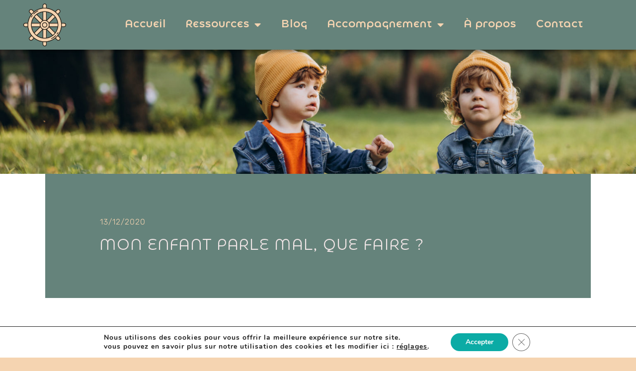

--- FILE ---
content_type: text/html; charset=UTF-8
request_url: https://en-attendant-l-ortho.com/orthophonie/parler/mon-enfant-parle-mal-que-faire/
body_size: 27053
content:

<!DOCTYPE html>
<html class="html" lang="fr-FR">
<head>
	<meta charset="UTF-8">
	<link rel="profile" href="https://gmpg.org/xfn/11">

	<meta name='robots' content='index, follow, max-image-preview:large, max-snippet:-1, max-video-preview:-1' />
	<style>img:is([sizes="auto" i], [sizes^="auto," i]) { contain-intrinsic-size: 3000px 1500px }</style>
	<link rel="pingback" href="https://en-attendant-l-ortho.com/xmlrpc.php">
<meta name="viewport" content="width=device-width, initial-scale=1">
	<!-- This site is optimized with the Yoast SEO plugin v26.6 - https://yoast.com/wordpress/plugins/seo/ -->
	<title>Mon enfant parle mal, que faire ? - En attendant l&#039;ortho...</title>
	<link rel="canonical" href="https://en-attendant-l-ortho.com/orthophonie/parler/mon-enfant-parle-mal-que-faire/" />
	<meta property="og:locale" content="fr_FR" />
	<meta property="og:type" content="article" />
	<meta property="og:title" content="Mon enfant parle mal, que faire ? - En attendant l&#039;ortho..." />
	<meta property="og:description" content="Développer le vocabulaire de l&#039;enfant afin qu&#039;il soit étendu et précis sera un atout pour la vie." />
	<meta property="og:url" content="https://en-attendant-l-ortho.com/orthophonie/parler/mon-enfant-parle-mal-que-faire/" />
	<meta property="og:site_name" content="En attendant l&#039;ortho..." />
	<meta property="article:published_time" content="2020-12-13T16:19:46+00:00" />
	<meta property="article:modified_time" content="2022-12-30T14:19:38+00:00" />
	<meta property="og:image" content="https://en-attendant-l-ortho.com/wp-content/uploads/2022/12/parler-mal.webp" />
	<meta property="og:image:width" content="800" />
	<meta property="og:image:height" content="582" />
	<meta property="og:image:type" content="image/webp" />
	<meta name="author" content="nathvera" />
	<meta name="twitter:card" content="summary_large_image" />
	<meta name="twitter:label1" content="Écrit par" />
	<meta name="twitter:data1" content="nathvera" />
	<meta name="twitter:label2" content="Durée de lecture estimée" />
	<meta name="twitter:data2" content="3 minutes" />
	<script type="application/ld+json" class="yoast-schema-graph">{"@context":"https://schema.org","@graph":[{"@type":"Article","@id":"https://en-attendant-l-ortho.com/orthophonie/parler/mon-enfant-parle-mal-que-faire/#article","isPartOf":{"@id":"https://en-attendant-l-ortho.com/orthophonie/parler/mon-enfant-parle-mal-que-faire/"},"author":{"name":"nathvera","@id":"https://en-attendant-l-ortho.com/#/schema/person/942b61c0a51d0ebdf1fed3342f61e1d4"},"headline":"Mon enfant parle mal, que faire ?","datePublished":"2020-12-13T16:19:46+00:00","dateModified":"2022-12-30T14:19:38+00:00","mainEntityOfPage":{"@id":"https://en-attendant-l-ortho.com/orthophonie/parler/mon-enfant-parle-mal-que-faire/"},"wordCount":595,"commentCount":0,"publisher":{"@id":"https://en-attendant-l-ortho.com/#organization"},"image":{"@id":"https://en-attendant-l-ortho.com/orthophonie/parler/mon-enfant-parle-mal-que-faire/#primaryimage"},"thumbnailUrl":"https://en-attendant-l-ortho.com/wp-content/uploads/2022/12/parler-mal.webp","keywords":["langage oral","parler","vocabulaire"],"articleSection":["Parler"],"inLanguage":"fr-FR","potentialAction":[{"@type":"CommentAction","name":"Comment","target":["https://en-attendant-l-ortho.com/orthophonie/parler/mon-enfant-parle-mal-que-faire/#respond"]}]},{"@type":"WebPage","@id":"https://en-attendant-l-ortho.com/orthophonie/parler/mon-enfant-parle-mal-que-faire/","url":"https://en-attendant-l-ortho.com/orthophonie/parler/mon-enfant-parle-mal-que-faire/","name":"Mon enfant parle mal, que faire ? - En attendant l&#039;ortho...","isPartOf":{"@id":"https://en-attendant-l-ortho.com/#website"},"primaryImageOfPage":{"@id":"https://en-attendant-l-ortho.com/orthophonie/parler/mon-enfant-parle-mal-que-faire/#primaryimage"},"image":{"@id":"https://en-attendant-l-ortho.com/orthophonie/parler/mon-enfant-parle-mal-que-faire/#primaryimage"},"thumbnailUrl":"https://en-attendant-l-ortho.com/wp-content/uploads/2022/12/parler-mal.webp","datePublished":"2020-12-13T16:19:46+00:00","dateModified":"2022-12-30T14:19:38+00:00","breadcrumb":{"@id":"https://en-attendant-l-ortho.com/orthophonie/parler/mon-enfant-parle-mal-que-faire/#breadcrumb"},"inLanguage":"fr-FR","potentialAction":[{"@type":"ReadAction","target":["https://en-attendant-l-ortho.com/orthophonie/parler/mon-enfant-parle-mal-que-faire/"]}]},{"@type":"ImageObject","inLanguage":"fr-FR","@id":"https://en-attendant-l-ortho.com/orthophonie/parler/mon-enfant-parle-mal-que-faire/#primaryimage","url":"https://en-attendant-l-ortho.com/wp-content/uploads/2022/12/parler-mal.webp","contentUrl":"https://en-attendant-l-ortho.com/wp-content/uploads/2022/12/parler-mal.webp","width":800,"height":582},{"@type":"BreadcrumbList","@id":"https://en-attendant-l-ortho.com/orthophonie/parler/mon-enfant-parle-mal-que-faire/#breadcrumb","itemListElement":[{"@type":"ListItem","position":1,"name":"Accueil","item":"https://en-attendant-l-ortho.com/"},{"@type":"ListItem","position":2,"name":"Tous les jeux","item":"https://en-attendant-l-ortho.com/ressources/"},{"@type":"ListItem","position":3,"name":"Mon enfant parle mal, que faire ?"}]},{"@type":"WebSite","@id":"https://en-attendant-l-ortho.com/#website","url":"https://en-attendant-l-ortho.com/","name":"En attendant l&#039;ortho...","description":"Comprendre en s&#039;amusant","publisher":{"@id":"https://en-attendant-l-ortho.com/#organization"},"potentialAction":[{"@type":"SearchAction","target":{"@type":"EntryPoint","urlTemplate":"https://en-attendant-l-ortho.com/?s={search_term_string}"},"query-input":{"@type":"PropertyValueSpecification","valueRequired":true,"valueName":"search_term_string"}}],"inLanguage":"fr-FR"},{"@type":"Organization","@id":"https://en-attendant-l-ortho.com/#organization","name":"En attendant l'ortho","url":"https://en-attendant-l-ortho.com/","logo":{"@type":"ImageObject","inLanguage":"fr-FR","@id":"https://en-attendant-l-ortho.com/#/schema/logo/image/","url":"https://en-attendant-l-ortho.com/wp-content/uploads/2020/07/cropped-hero.png","contentUrl":"https://en-attendant-l-ortho.com/wp-content/uploads/2020/07/cropped-hero.png","width":512,"height":512,"caption":"En attendant l'ortho"},"image":{"@id":"https://en-attendant-l-ortho.com/#/schema/logo/image/"}},{"@type":"Person","@id":"https://en-attendant-l-ortho.com/#/schema/person/942b61c0a51d0ebdf1fed3342f61e1d4","name":"nathvera","image":{"@type":"ImageObject","inLanguage":"fr-FR","@id":"https://en-attendant-l-ortho.com/#/schema/person/image/","url":"https://secure.gravatar.com/avatar/aa940991a1c7625f13ccd134062a5f592516ad6f862a858c08e3e68ce93a781c?s=96&d=mm&r=g","contentUrl":"https://secure.gravatar.com/avatar/aa940991a1c7625f13ccd134062a5f592516ad6f862a858c08e3e68ce93a781c?s=96&d=mm&r=g","caption":"nathvera"},"url":"https://en-attendant-l-ortho.com/author/nathvera/"}]}</script>
	<!-- / Yoast SEO plugin. -->


<link rel='dns-prefetch' href='//fonts.googleapis.com' />
<link rel="alternate" type="application/rss+xml" title="En attendant l&#039;ortho... &raquo; Flux" href="https://en-attendant-l-ortho.com/feed/" />
<link rel="alternate" type="application/rss+xml" title="En attendant l&#039;ortho... &raquo; Flux des commentaires" href="https://en-attendant-l-ortho.com/comments/feed/" />
<link rel="alternate" type="application/rss+xml" title="En attendant l&#039;ortho... &raquo; Mon enfant parle mal, que faire ? Flux des commentaires" href="https://en-attendant-l-ortho.com/orthophonie/parler/mon-enfant-parle-mal-que-faire/feed/" />
<script>
window._wpemojiSettings = {"baseUrl":"https:\/\/s.w.org\/images\/core\/emoji\/16.0.1\/72x72\/","ext":".png","svgUrl":"https:\/\/s.w.org\/images\/core\/emoji\/16.0.1\/svg\/","svgExt":".svg","source":{"concatemoji":"https:\/\/en-attendant-l-ortho.com\/wp-includes\/js\/wp-emoji-release.min.js?ver=6.8.3"}};
/*! This file is auto-generated */
!function(s,n){var o,i,e;function c(e){try{var t={supportTests:e,timestamp:(new Date).valueOf()};sessionStorage.setItem(o,JSON.stringify(t))}catch(e){}}function p(e,t,n){e.clearRect(0,0,e.canvas.width,e.canvas.height),e.fillText(t,0,0);var t=new Uint32Array(e.getImageData(0,0,e.canvas.width,e.canvas.height).data),a=(e.clearRect(0,0,e.canvas.width,e.canvas.height),e.fillText(n,0,0),new Uint32Array(e.getImageData(0,0,e.canvas.width,e.canvas.height).data));return t.every(function(e,t){return e===a[t]})}function u(e,t){e.clearRect(0,0,e.canvas.width,e.canvas.height),e.fillText(t,0,0);for(var n=e.getImageData(16,16,1,1),a=0;a<n.data.length;a++)if(0!==n.data[a])return!1;return!0}function f(e,t,n,a){switch(t){case"flag":return n(e,"\ud83c\udff3\ufe0f\u200d\u26a7\ufe0f","\ud83c\udff3\ufe0f\u200b\u26a7\ufe0f")?!1:!n(e,"\ud83c\udde8\ud83c\uddf6","\ud83c\udde8\u200b\ud83c\uddf6")&&!n(e,"\ud83c\udff4\udb40\udc67\udb40\udc62\udb40\udc65\udb40\udc6e\udb40\udc67\udb40\udc7f","\ud83c\udff4\u200b\udb40\udc67\u200b\udb40\udc62\u200b\udb40\udc65\u200b\udb40\udc6e\u200b\udb40\udc67\u200b\udb40\udc7f");case"emoji":return!a(e,"\ud83e\udedf")}return!1}function g(e,t,n,a){var r="undefined"!=typeof WorkerGlobalScope&&self instanceof WorkerGlobalScope?new OffscreenCanvas(300,150):s.createElement("canvas"),o=r.getContext("2d",{willReadFrequently:!0}),i=(o.textBaseline="top",o.font="600 32px Arial",{});return e.forEach(function(e){i[e]=t(o,e,n,a)}),i}function t(e){var t=s.createElement("script");t.src=e,t.defer=!0,s.head.appendChild(t)}"undefined"!=typeof Promise&&(o="wpEmojiSettingsSupports",i=["flag","emoji"],n.supports={everything:!0,everythingExceptFlag:!0},e=new Promise(function(e){s.addEventListener("DOMContentLoaded",e,{once:!0})}),new Promise(function(t){var n=function(){try{var e=JSON.parse(sessionStorage.getItem(o));if("object"==typeof e&&"number"==typeof e.timestamp&&(new Date).valueOf()<e.timestamp+604800&&"object"==typeof e.supportTests)return e.supportTests}catch(e){}return null}();if(!n){if("undefined"!=typeof Worker&&"undefined"!=typeof OffscreenCanvas&&"undefined"!=typeof URL&&URL.createObjectURL&&"undefined"!=typeof Blob)try{var e="postMessage("+g.toString()+"("+[JSON.stringify(i),f.toString(),p.toString(),u.toString()].join(",")+"));",a=new Blob([e],{type:"text/javascript"}),r=new Worker(URL.createObjectURL(a),{name:"wpTestEmojiSupports"});return void(r.onmessage=function(e){c(n=e.data),r.terminate(),t(n)})}catch(e){}c(n=g(i,f,p,u))}t(n)}).then(function(e){for(var t in e)n.supports[t]=e[t],n.supports.everything=n.supports.everything&&n.supports[t],"flag"!==t&&(n.supports.everythingExceptFlag=n.supports.everythingExceptFlag&&n.supports[t]);n.supports.everythingExceptFlag=n.supports.everythingExceptFlag&&!n.supports.flag,n.DOMReady=!1,n.readyCallback=function(){n.DOMReady=!0}}).then(function(){return e}).then(function(){var e;n.supports.everything||(n.readyCallback(),(e=n.source||{}).concatemoji?t(e.concatemoji):e.wpemoji&&e.twemoji&&(t(e.twemoji),t(e.wpemoji)))}))}((window,document),window._wpemojiSettings);
</script>
<style id='wp-emoji-styles-inline-css'>

	img.wp-smiley, img.emoji {
		display: inline !important;
		border: none !important;
		box-shadow: none !important;
		height: 1em !important;
		width: 1em !important;
		margin: 0 0.07em !important;
		vertical-align: -0.1em !important;
		background: none !important;
		padding: 0 !important;
	}
</style>
<link rel='stylesheet' id='wp-block-library-css' href='https://en-attendant-l-ortho.com/wp-includes/css/dist/block-library/style.min.css?ver=6.8.3' media='all' />
<style id='wp-block-library-theme-inline-css'>
.wp-block-audio :where(figcaption){color:#555;font-size:13px;text-align:center}.is-dark-theme .wp-block-audio :where(figcaption){color:#ffffffa6}.wp-block-audio{margin:0 0 1em}.wp-block-code{border:1px solid #ccc;border-radius:4px;font-family:Menlo,Consolas,monaco,monospace;padding:.8em 1em}.wp-block-embed :where(figcaption){color:#555;font-size:13px;text-align:center}.is-dark-theme .wp-block-embed :where(figcaption){color:#ffffffa6}.wp-block-embed{margin:0 0 1em}.blocks-gallery-caption{color:#555;font-size:13px;text-align:center}.is-dark-theme .blocks-gallery-caption{color:#ffffffa6}:root :where(.wp-block-image figcaption){color:#555;font-size:13px;text-align:center}.is-dark-theme :root :where(.wp-block-image figcaption){color:#ffffffa6}.wp-block-image{margin:0 0 1em}.wp-block-pullquote{border-bottom:4px solid;border-top:4px solid;color:currentColor;margin-bottom:1.75em}.wp-block-pullquote cite,.wp-block-pullquote footer,.wp-block-pullquote__citation{color:currentColor;font-size:.8125em;font-style:normal;text-transform:uppercase}.wp-block-quote{border-left:.25em solid;margin:0 0 1.75em;padding-left:1em}.wp-block-quote cite,.wp-block-quote footer{color:currentColor;font-size:.8125em;font-style:normal;position:relative}.wp-block-quote:where(.has-text-align-right){border-left:none;border-right:.25em solid;padding-left:0;padding-right:1em}.wp-block-quote:where(.has-text-align-center){border:none;padding-left:0}.wp-block-quote.is-large,.wp-block-quote.is-style-large,.wp-block-quote:where(.is-style-plain){border:none}.wp-block-search .wp-block-search__label{font-weight:700}.wp-block-search__button{border:1px solid #ccc;padding:.375em .625em}:where(.wp-block-group.has-background){padding:1.25em 2.375em}.wp-block-separator.has-css-opacity{opacity:.4}.wp-block-separator{border:none;border-bottom:2px solid;margin-left:auto;margin-right:auto}.wp-block-separator.has-alpha-channel-opacity{opacity:1}.wp-block-separator:not(.is-style-wide):not(.is-style-dots){width:100px}.wp-block-separator.has-background:not(.is-style-dots){border-bottom:none;height:1px}.wp-block-separator.has-background:not(.is-style-wide):not(.is-style-dots){height:2px}.wp-block-table{margin:0 0 1em}.wp-block-table td,.wp-block-table th{word-break:normal}.wp-block-table :where(figcaption){color:#555;font-size:13px;text-align:center}.is-dark-theme .wp-block-table :where(figcaption){color:#ffffffa6}.wp-block-video :where(figcaption){color:#555;font-size:13px;text-align:center}.is-dark-theme .wp-block-video :where(figcaption){color:#ffffffa6}.wp-block-video{margin:0 0 1em}:root :where(.wp-block-template-part.has-background){margin-bottom:0;margin-top:0;padding:1.25em 2.375em}
</style>
<style id='classic-theme-styles-inline-css'>
/*! This file is auto-generated */
.wp-block-button__link{color:#fff;background-color:#32373c;border-radius:9999px;box-shadow:none;text-decoration:none;padding:calc(.667em + 2px) calc(1.333em + 2px);font-size:1.125em}.wp-block-file__button{background:#32373c;color:#fff;text-decoration:none}
</style>
<style id='global-styles-inline-css'>
:root{--wp--preset--aspect-ratio--square: 1;--wp--preset--aspect-ratio--4-3: 4/3;--wp--preset--aspect-ratio--3-4: 3/4;--wp--preset--aspect-ratio--3-2: 3/2;--wp--preset--aspect-ratio--2-3: 2/3;--wp--preset--aspect-ratio--16-9: 16/9;--wp--preset--aspect-ratio--9-16: 9/16;--wp--preset--color--black: #000000;--wp--preset--color--cyan-bluish-gray: #abb8c3;--wp--preset--color--white: #ffffff;--wp--preset--color--pale-pink: #f78da7;--wp--preset--color--vivid-red: #cf2e2e;--wp--preset--color--luminous-vivid-orange: #ff6900;--wp--preset--color--luminous-vivid-amber: #fcb900;--wp--preset--color--light-green-cyan: #7bdcb5;--wp--preset--color--vivid-green-cyan: #00d084;--wp--preset--color--pale-cyan-blue: #8ed1fc;--wp--preset--color--vivid-cyan-blue: #0693e3;--wp--preset--color--vivid-purple: #9b51e0;--wp--preset--color--central-palette-1: #65837B;--wp--preset--color--central-palette-2: #8B1E3F;--wp--preset--color--central-palette-3: #8B1E3F;--wp--preset--color--central-palette-4: #8B1E3F;--wp--preset--color--central-palette-5: #33201E;--wp--preset--gradient--vivid-cyan-blue-to-vivid-purple: linear-gradient(135deg,rgba(6,147,227,1) 0%,rgb(155,81,224) 100%);--wp--preset--gradient--light-green-cyan-to-vivid-green-cyan: linear-gradient(135deg,rgb(122,220,180) 0%,rgb(0,208,130) 100%);--wp--preset--gradient--luminous-vivid-amber-to-luminous-vivid-orange: linear-gradient(135deg,rgba(252,185,0,1) 0%,rgba(255,105,0,1) 100%);--wp--preset--gradient--luminous-vivid-orange-to-vivid-red: linear-gradient(135deg,rgba(255,105,0,1) 0%,rgb(207,46,46) 100%);--wp--preset--gradient--very-light-gray-to-cyan-bluish-gray: linear-gradient(135deg,rgb(238,238,238) 0%,rgb(169,184,195) 100%);--wp--preset--gradient--cool-to-warm-spectrum: linear-gradient(135deg,rgb(74,234,220) 0%,rgb(151,120,209) 20%,rgb(207,42,186) 40%,rgb(238,44,130) 60%,rgb(251,105,98) 80%,rgb(254,248,76) 100%);--wp--preset--gradient--blush-light-purple: linear-gradient(135deg,rgb(255,206,236) 0%,rgb(152,150,240) 100%);--wp--preset--gradient--blush-bordeaux: linear-gradient(135deg,rgb(254,205,165) 0%,rgb(254,45,45) 50%,rgb(107,0,62) 100%);--wp--preset--gradient--luminous-dusk: linear-gradient(135deg,rgb(255,203,112) 0%,rgb(199,81,192) 50%,rgb(65,88,208) 100%);--wp--preset--gradient--pale-ocean: linear-gradient(135deg,rgb(255,245,203) 0%,rgb(182,227,212) 50%,rgb(51,167,181) 100%);--wp--preset--gradient--electric-grass: linear-gradient(135deg,rgb(202,248,128) 0%,rgb(113,206,126) 100%);--wp--preset--gradient--midnight: linear-gradient(135deg,rgb(2,3,129) 0%,rgb(40,116,252) 100%);--wp--preset--font-size--small: 13px;--wp--preset--font-size--medium: 20px;--wp--preset--font-size--large: 36px;--wp--preset--font-size--x-large: 42px;--wp--preset--spacing--20: 0.44rem;--wp--preset--spacing--30: 0.67rem;--wp--preset--spacing--40: 1rem;--wp--preset--spacing--50: 1.5rem;--wp--preset--spacing--60: 2.25rem;--wp--preset--spacing--70: 3.38rem;--wp--preset--spacing--80: 5.06rem;--wp--preset--shadow--natural: 6px 6px 9px rgba(0, 0, 0, 0.2);--wp--preset--shadow--deep: 12px 12px 50px rgba(0, 0, 0, 0.4);--wp--preset--shadow--sharp: 6px 6px 0px rgba(0, 0, 0, 0.2);--wp--preset--shadow--outlined: 6px 6px 0px -3px rgba(255, 255, 255, 1), 6px 6px rgba(0, 0, 0, 1);--wp--preset--shadow--crisp: 6px 6px 0px rgba(0, 0, 0, 1);}:where(.is-layout-flex){gap: 0.5em;}:where(.is-layout-grid){gap: 0.5em;}body .is-layout-flex{display: flex;}.is-layout-flex{flex-wrap: wrap;align-items: center;}.is-layout-flex > :is(*, div){margin: 0;}body .is-layout-grid{display: grid;}.is-layout-grid > :is(*, div){margin: 0;}:where(.wp-block-columns.is-layout-flex){gap: 2em;}:where(.wp-block-columns.is-layout-grid){gap: 2em;}:where(.wp-block-post-template.is-layout-flex){gap: 1.25em;}:where(.wp-block-post-template.is-layout-grid){gap: 1.25em;}.has-black-color{color: var(--wp--preset--color--black) !important;}.has-cyan-bluish-gray-color{color: var(--wp--preset--color--cyan-bluish-gray) !important;}.has-white-color{color: var(--wp--preset--color--white) !important;}.has-pale-pink-color{color: var(--wp--preset--color--pale-pink) !important;}.has-vivid-red-color{color: var(--wp--preset--color--vivid-red) !important;}.has-luminous-vivid-orange-color{color: var(--wp--preset--color--luminous-vivid-orange) !important;}.has-luminous-vivid-amber-color{color: var(--wp--preset--color--luminous-vivid-amber) !important;}.has-light-green-cyan-color{color: var(--wp--preset--color--light-green-cyan) !important;}.has-vivid-green-cyan-color{color: var(--wp--preset--color--vivid-green-cyan) !important;}.has-pale-cyan-blue-color{color: var(--wp--preset--color--pale-cyan-blue) !important;}.has-vivid-cyan-blue-color{color: var(--wp--preset--color--vivid-cyan-blue) !important;}.has-vivid-purple-color{color: var(--wp--preset--color--vivid-purple) !important;}.has-black-background-color{background-color: var(--wp--preset--color--black) !important;}.has-cyan-bluish-gray-background-color{background-color: var(--wp--preset--color--cyan-bluish-gray) !important;}.has-white-background-color{background-color: var(--wp--preset--color--white) !important;}.has-pale-pink-background-color{background-color: var(--wp--preset--color--pale-pink) !important;}.has-vivid-red-background-color{background-color: var(--wp--preset--color--vivid-red) !important;}.has-luminous-vivid-orange-background-color{background-color: var(--wp--preset--color--luminous-vivid-orange) !important;}.has-luminous-vivid-amber-background-color{background-color: var(--wp--preset--color--luminous-vivid-amber) !important;}.has-light-green-cyan-background-color{background-color: var(--wp--preset--color--light-green-cyan) !important;}.has-vivid-green-cyan-background-color{background-color: var(--wp--preset--color--vivid-green-cyan) !important;}.has-pale-cyan-blue-background-color{background-color: var(--wp--preset--color--pale-cyan-blue) !important;}.has-vivid-cyan-blue-background-color{background-color: var(--wp--preset--color--vivid-cyan-blue) !important;}.has-vivid-purple-background-color{background-color: var(--wp--preset--color--vivid-purple) !important;}.has-black-border-color{border-color: var(--wp--preset--color--black) !important;}.has-cyan-bluish-gray-border-color{border-color: var(--wp--preset--color--cyan-bluish-gray) !important;}.has-white-border-color{border-color: var(--wp--preset--color--white) !important;}.has-pale-pink-border-color{border-color: var(--wp--preset--color--pale-pink) !important;}.has-vivid-red-border-color{border-color: var(--wp--preset--color--vivid-red) !important;}.has-luminous-vivid-orange-border-color{border-color: var(--wp--preset--color--luminous-vivid-orange) !important;}.has-luminous-vivid-amber-border-color{border-color: var(--wp--preset--color--luminous-vivid-amber) !important;}.has-light-green-cyan-border-color{border-color: var(--wp--preset--color--light-green-cyan) !important;}.has-vivid-green-cyan-border-color{border-color: var(--wp--preset--color--vivid-green-cyan) !important;}.has-pale-cyan-blue-border-color{border-color: var(--wp--preset--color--pale-cyan-blue) !important;}.has-vivid-cyan-blue-border-color{border-color: var(--wp--preset--color--vivid-cyan-blue) !important;}.has-vivid-purple-border-color{border-color: var(--wp--preset--color--vivid-purple) !important;}.has-vivid-cyan-blue-to-vivid-purple-gradient-background{background: var(--wp--preset--gradient--vivid-cyan-blue-to-vivid-purple) !important;}.has-light-green-cyan-to-vivid-green-cyan-gradient-background{background: var(--wp--preset--gradient--light-green-cyan-to-vivid-green-cyan) !important;}.has-luminous-vivid-amber-to-luminous-vivid-orange-gradient-background{background: var(--wp--preset--gradient--luminous-vivid-amber-to-luminous-vivid-orange) !important;}.has-luminous-vivid-orange-to-vivid-red-gradient-background{background: var(--wp--preset--gradient--luminous-vivid-orange-to-vivid-red) !important;}.has-very-light-gray-to-cyan-bluish-gray-gradient-background{background: var(--wp--preset--gradient--very-light-gray-to-cyan-bluish-gray) !important;}.has-cool-to-warm-spectrum-gradient-background{background: var(--wp--preset--gradient--cool-to-warm-spectrum) !important;}.has-blush-light-purple-gradient-background{background: var(--wp--preset--gradient--blush-light-purple) !important;}.has-blush-bordeaux-gradient-background{background: var(--wp--preset--gradient--blush-bordeaux) !important;}.has-luminous-dusk-gradient-background{background: var(--wp--preset--gradient--luminous-dusk) !important;}.has-pale-ocean-gradient-background{background: var(--wp--preset--gradient--pale-ocean) !important;}.has-electric-grass-gradient-background{background: var(--wp--preset--gradient--electric-grass) !important;}.has-midnight-gradient-background{background: var(--wp--preset--gradient--midnight) !important;}.has-small-font-size{font-size: var(--wp--preset--font-size--small) !important;}.has-medium-font-size{font-size: var(--wp--preset--font-size--medium) !important;}.has-large-font-size{font-size: var(--wp--preset--font-size--large) !important;}.has-x-large-font-size{font-size: var(--wp--preset--font-size--x-large) !important;}
:where(.wp-block-post-template.is-layout-flex){gap: 1.25em;}:where(.wp-block-post-template.is-layout-grid){gap: 1.25em;}
:where(.wp-block-columns.is-layout-flex){gap: 2em;}:where(.wp-block-columns.is-layout-grid){gap: 2em;}
:root :where(.wp-block-pullquote){font-size: 1.5em;line-height: 1.6;}
</style>
<link rel='stylesheet' id='contact-form-7-css' href='https://en-attendant-l-ortho.com/wp-content/plugins/contact-form-7/includes/css/styles.css?ver=6.0.6' media='all' />
<style id='woocommerce-inline-inline-css'>
.woocommerce form .form-row .required { visibility: visible; }
</style>
<link rel='stylesheet' id='brands-styles-css' href='https://en-attendant-l-ortho.com/wp-content/plugins/woocommerce/assets/css/brands.css?ver=9.8.6' media='all' />
<link rel='stylesheet' id='oceanwp-style-css' href='https://en-attendant-l-ortho.com/wp-content/themes/oceanwp/assets/css/style.min.css?ver=1.0.0' media='all' />
<link rel='stylesheet' id='child-style-css' href='https://en-attendant-l-ortho.com/wp-content/themes/yakalortho/style.css?ver=6.8.3' media='all' />
<link rel='stylesheet' id='oceanwp-woo-mini-cart-css' href='https://en-attendant-l-ortho.com/wp-content/themes/oceanwp/assets/css/woo/woo-mini-cart.min.css?ver=6.8.3' media='all' />
<link rel='stylesheet' id='font-awesome-css' href='https://en-attendant-l-ortho.com/wp-content/themes/oceanwp/assets/fonts/fontawesome/css/all.min.css?ver=5.15.1' media='all' />
<link rel='stylesheet' id='simple-line-icons-css' href='https://en-attendant-l-ortho.com/wp-content/themes/oceanwp/assets/css/third/simple-line-icons.min.css?ver=2.4.0' media='all' />
<link rel='stylesheet' id='oceanwp-google-font-sarala-css' href='//fonts.googleapis.com/css?family=Sarala%3A100%2C200%2C300%2C400%2C500%2C600%2C700%2C800%2C900%2C100i%2C200i%2C300i%2C400i%2C500i%2C600i%2C700i%2C800i%2C900i&#038;subset=latin&#038;display=swap&#038;ver=6.8.3' media='all' />
<link rel='stylesheet' id='oceanwp-google-font-caveat-brush-css' href='//fonts.googleapis.com/css?family=Caveat+Brush%3A100%2C200%2C300%2C400%2C500%2C600%2C700%2C800%2C900%2C100i%2C200i%2C300i%2C400i%2C500i%2C600i%2C700i%2C800i%2C900i&#038;subset=latin&#038;display=swap&#038;ver=6.8.3' media='all' />
<link rel='stylesheet' id='oceanwp-google-font-chewy-css' href='//fonts.googleapis.com/css?family=Chewy%3A100%2C200%2C300%2C400%2C500%2C600%2C700%2C800%2C900%2C100i%2C200i%2C300i%2C400i%2C500i%2C600i%2C700i%2C800i%2C900i&#038;subset=latin&#038;display=swap&#038;ver=6.8.3' media='all' />
<link rel='stylesheet' id='oceanwp-google-font-ropa-sans-css' href='//fonts.googleapis.com/css?family=Ropa+Sans%3A100%2C200%2C300%2C400%2C500%2C600%2C700%2C800%2C900%2C100i%2C200i%2C300i%2C400i%2C500i%2C600i%2C700i%2C800i%2C900i&#038;subset=latin&#038;display=swap&#038;ver=6.8.3' media='all' />
<link rel='stylesheet' id='oceanwp-google-font-rosario-css' href='//fonts.googleapis.com/css?family=Rosario%3A100%2C200%2C300%2C400%2C500%2C600%2C700%2C800%2C900%2C100i%2C200i%2C300i%2C400i%2C500i%2C600i%2C700i%2C800i%2C900i&#038;subset=latin&#038;display=swap&#038;ver=6.8.3' media='all' />
<link rel='stylesheet' id='oceanwp-google-font-sriracha-css' href='//fonts.googleapis.com/css?family=Sriracha%3A100%2C200%2C300%2C400%2C500%2C600%2C700%2C800%2C900%2C100i%2C200i%2C300i%2C400i%2C500i%2C600i%2C700i%2C800i%2C900i&#038;subset=latin&#038;display=swap&#038;ver=6.8.3' media='all' />
<link rel='stylesheet' id='oceanwp-google-font-delius-css' href='//fonts.googleapis.com/css?family=Delius%3A100%2C200%2C300%2C400%2C500%2C600%2C700%2C800%2C900%2C100i%2C200i%2C300i%2C400i%2C500i%2C600i%2C700i%2C800i%2C900i&#038;subset=latin&#038;display=swap&#038;ver=6.8.3' media='all' />
<link rel='stylesheet' id='elementor-frontend-css' href='https://en-attendant-l-ortho.com/wp-content/plugins/elementor/assets/css/frontend.min.css?ver=3.29.0' media='all' />
<link rel='stylesheet' id='widget-image-css' href='https://en-attendant-l-ortho.com/wp-content/plugins/elementor/assets/css/widget-image.min.css?ver=3.29.0' media='all' />
<link rel='stylesheet' id='widget-nav-menu-css' href='https://en-attendant-l-ortho.com/wp-content/plugins/elementor-pro/assets/css/widget-nav-menu.min.css?ver=3.28.2' media='all' />
<link rel='stylesheet' id='widget-post-info-css' href='https://en-attendant-l-ortho.com/wp-content/plugins/elementor-pro/assets/css/widget-post-info.min.css?ver=3.28.2' media='all' />
<link rel='stylesheet' id='widget-icon-list-css' href='https://en-attendant-l-ortho.com/wp-content/plugins/elementor/assets/css/widget-icon-list.min.css?ver=3.29.0' media='all' />
<link rel='stylesheet' id='elementor-icons-shared-0-css' href='https://en-attendant-l-ortho.com/wp-content/plugins/elementor/assets/lib/font-awesome/css/fontawesome.min.css?ver=5.15.3' media='all' />
<link rel='stylesheet' id='elementor-icons-fa-regular-css' href='https://en-attendant-l-ortho.com/wp-content/plugins/elementor/assets/lib/font-awesome/css/regular.min.css?ver=5.15.3' media='all' />
<link rel='stylesheet' id='elementor-icons-fa-solid-css' href='https://en-attendant-l-ortho.com/wp-content/plugins/elementor/assets/lib/font-awesome/css/solid.min.css?ver=5.15.3' media='all' />
<link rel='stylesheet' id='widget-heading-css' href='https://en-attendant-l-ortho.com/wp-content/plugins/elementor/assets/css/widget-heading.min.css?ver=3.29.0' media='all' />
<link rel='stylesheet' id='widget-share-buttons-css' href='https://en-attendant-l-ortho.com/wp-content/plugins/elementor-pro/assets/css/widget-share-buttons.min.css?ver=3.28.2' media='all' />
<link rel='stylesheet' id='e-apple-webkit-css' href='https://en-attendant-l-ortho.com/wp-content/plugins/elementor/assets/css/conditionals/apple-webkit.min.css?ver=3.29.0' media='all' />
<link rel='stylesheet' id='elementor-icons-fa-brands-css' href='https://en-attendant-l-ortho.com/wp-content/plugins/elementor/assets/lib/font-awesome/css/brands.min.css?ver=5.15.3' media='all' />
<link rel='stylesheet' id='widget-post-navigation-css' href='https://en-attendant-l-ortho.com/wp-content/plugins/elementor-pro/assets/css/widget-post-navigation.min.css?ver=3.28.2' media='all' />
<link rel='stylesheet' id='widget-divider-css' href='https://en-attendant-l-ortho.com/wp-content/plugins/elementor/assets/css/widget-divider.min.css?ver=3.29.0' media='all' />
<link rel='stylesheet' id='widget-posts-css' href='https://en-attendant-l-ortho.com/wp-content/plugins/elementor-pro/assets/css/widget-posts.min.css?ver=3.28.2' media='all' />
<link rel='stylesheet' id='elementor-icons-css' href='https://en-attendant-l-ortho.com/wp-content/plugins/elementor/assets/lib/eicons/css/elementor-icons.min.css?ver=5.40.0' media='all' />
<link rel='stylesheet' id='elementor-post-523-css' href='https://en-attendant-l-ortho.com/wp-content/uploads/elementor/css/post-523.css?ver=1768607224' media='all' />
<link rel='stylesheet' id='elementor-post-1860-css' href='https://en-attendant-l-ortho.com/wp-content/uploads/elementor/css/post-1860.css?ver=1768607224' media='all' />
<link rel='stylesheet' id='elementor-post-1986-css' href='https://en-attendant-l-ortho.com/wp-content/uploads/elementor/css/post-1986.css?ver=1768608122' media='all' />
<link rel='stylesheet' id='oceanwp-woocommerce-css' href='https://en-attendant-l-ortho.com/wp-content/themes/oceanwp/assets/css/woo/woocommerce.min.css?ver=6.8.3' media='all' />
<link rel='stylesheet' id='oceanwp-woo-star-font-css' href='https://en-attendant-l-ortho.com/wp-content/themes/oceanwp/assets/css/woo/woo-star-font.min.css?ver=6.8.3' media='all' />
<link rel='stylesheet' id='oceanwp-woo-quick-view-css' href='https://en-attendant-l-ortho.com/wp-content/themes/oceanwp/assets/css/woo/woo-quick-view.min.css?ver=6.8.3' media='all' />
<link rel='stylesheet' id='um_modal-css' href='https://en-attendant-l-ortho.com/wp-content/plugins/ultimate-member/assets/css/um-modal.min.css?ver=2.10.4' media='all' />
<link rel='stylesheet' id='um_ui-css' href='https://en-attendant-l-ortho.com/wp-content/plugins/ultimate-member/assets/libs/jquery-ui/jquery-ui.min.css?ver=1.13.2' media='all' />
<link rel='stylesheet' id='um_tipsy-css' href='https://en-attendant-l-ortho.com/wp-content/plugins/ultimate-member/assets/libs/tipsy/tipsy.min.css?ver=1.0.0a' media='all' />
<link rel='stylesheet' id='um_raty-css' href='https://en-attendant-l-ortho.com/wp-content/plugins/ultimate-member/assets/libs/raty/um-raty.min.css?ver=2.6.0' media='all' />
<link rel='stylesheet' id='select2-css' href='https://en-attendant-l-ortho.com/wp-content/plugins/ultimate-member/assets/libs/select2/select2.min.css?ver=4.0.13' media='all' />
<link rel='stylesheet' id='um_fileupload-css' href='https://en-attendant-l-ortho.com/wp-content/plugins/ultimate-member/assets/css/um-fileupload.min.css?ver=2.10.4' media='all' />
<link rel='stylesheet' id='um_confirm-css' href='https://en-attendant-l-ortho.com/wp-content/plugins/ultimate-member/assets/libs/um-confirm/um-confirm.min.css?ver=1.0' media='all' />
<link rel='stylesheet' id='um_datetime-css' href='https://en-attendant-l-ortho.com/wp-content/plugins/ultimate-member/assets/libs/pickadate/default.min.css?ver=3.6.2' media='all' />
<link rel='stylesheet' id='um_datetime_date-css' href='https://en-attendant-l-ortho.com/wp-content/plugins/ultimate-member/assets/libs/pickadate/default.date.min.css?ver=3.6.2' media='all' />
<link rel='stylesheet' id='um_datetime_time-css' href='https://en-attendant-l-ortho.com/wp-content/plugins/ultimate-member/assets/libs/pickadate/default.time.min.css?ver=3.6.2' media='all' />
<link rel='stylesheet' id='um_fonticons_ii-css' href='https://en-attendant-l-ortho.com/wp-content/plugins/ultimate-member/assets/libs/legacy/fonticons/fonticons-ii.min.css?ver=2.10.4' media='all' />
<link rel='stylesheet' id='um_fonticons_fa-css' href='https://en-attendant-l-ortho.com/wp-content/plugins/ultimate-member/assets/libs/legacy/fonticons/fonticons-fa.min.css?ver=2.10.4' media='all' />
<link rel='stylesheet' id='um_fontawesome-css' href='https://en-attendant-l-ortho.com/wp-content/plugins/ultimate-member/assets/css/um-fontawesome.min.css?ver=6.5.2' media='all' />
<link rel='stylesheet' id='um_common-css' href='https://en-attendant-l-ortho.com/wp-content/plugins/ultimate-member/assets/css/common.min.css?ver=2.10.4' media='all' />
<link rel='stylesheet' id='um_responsive-css' href='https://en-attendant-l-ortho.com/wp-content/plugins/ultimate-member/assets/css/um-responsive.min.css?ver=2.10.4' media='all' />
<link rel='stylesheet' id='um_styles-css' href='https://en-attendant-l-ortho.com/wp-content/plugins/ultimate-member/assets/css/um-styles.min.css?ver=2.10.4' media='all' />
<link rel='stylesheet' id='um_crop-css' href='https://en-attendant-l-ortho.com/wp-content/plugins/ultimate-member/assets/libs/cropper/cropper.min.css?ver=1.6.1' media='all' />
<link rel='stylesheet' id='um_profile-css' href='https://en-attendant-l-ortho.com/wp-content/plugins/ultimate-member/assets/css/um-profile.min.css?ver=2.10.4' media='all' />
<link rel='stylesheet' id='um_account-css' href='https://en-attendant-l-ortho.com/wp-content/plugins/ultimate-member/assets/css/um-account.min.css?ver=2.10.4' media='all' />
<link rel='stylesheet' id='um_misc-css' href='https://en-attendant-l-ortho.com/wp-content/plugins/ultimate-member/assets/css/um-misc.min.css?ver=2.10.4' media='all' />
<link rel='stylesheet' id='um_default_css-css' href='https://en-attendant-l-ortho.com/wp-content/plugins/ultimate-member/assets/css/um-old-default.min.css?ver=2.10.4' media='all' />
<link rel='stylesheet' id='moove_gdpr_frontend-css' href='https://en-attendant-l-ortho.com/wp-content/plugins/gdpr-cookie-compliance/dist/styles/gdpr-main.css?ver=5.0.9' media='all' />
<style id='moove_gdpr_frontend-inline-css'>
#moove_gdpr_cookie_modal,#moove_gdpr_cookie_info_bar,.gdpr_cookie_settings_shortcode_content{font-family:&#039;Nunito&#039;,sans-serif}#moove_gdpr_save_popup_settings_button{background-color:#373737;color:#fff}#moove_gdpr_save_popup_settings_button:hover{background-color:#000}#moove_gdpr_cookie_info_bar .moove-gdpr-info-bar-container .moove-gdpr-info-bar-content a.mgbutton,#moove_gdpr_cookie_info_bar .moove-gdpr-info-bar-container .moove-gdpr-info-bar-content button.mgbutton{background-color:#0baba5}#moove_gdpr_cookie_modal .moove-gdpr-modal-content .moove-gdpr-modal-footer-content .moove-gdpr-button-holder a.mgbutton,#moove_gdpr_cookie_modal .moove-gdpr-modal-content .moove-gdpr-modal-footer-content .moove-gdpr-button-holder button.mgbutton,.gdpr_cookie_settings_shortcode_content .gdpr-shr-button.button-green{background-color:#0baba5;border-color:#0baba5}#moove_gdpr_cookie_modal .moove-gdpr-modal-content .moove-gdpr-modal-footer-content .moove-gdpr-button-holder a.mgbutton:hover,#moove_gdpr_cookie_modal .moove-gdpr-modal-content .moove-gdpr-modal-footer-content .moove-gdpr-button-holder button.mgbutton:hover,.gdpr_cookie_settings_shortcode_content .gdpr-shr-button.button-green:hover{background-color:#fff;color:#0baba5}#moove_gdpr_cookie_modal .moove-gdpr-modal-content .moove-gdpr-modal-close i,#moove_gdpr_cookie_modal .moove-gdpr-modal-content .moove-gdpr-modal-close span.gdpr-icon{background-color:#0baba5;border:1px solid #0baba5}#moove_gdpr_cookie_info_bar span.moove-gdpr-infobar-allow-all.focus-g,#moove_gdpr_cookie_info_bar span.moove-gdpr-infobar-allow-all:focus,#moove_gdpr_cookie_info_bar button.moove-gdpr-infobar-allow-all.focus-g,#moove_gdpr_cookie_info_bar button.moove-gdpr-infobar-allow-all:focus,#moove_gdpr_cookie_info_bar span.moove-gdpr-infobar-reject-btn.focus-g,#moove_gdpr_cookie_info_bar span.moove-gdpr-infobar-reject-btn:focus,#moove_gdpr_cookie_info_bar button.moove-gdpr-infobar-reject-btn.focus-g,#moove_gdpr_cookie_info_bar button.moove-gdpr-infobar-reject-btn:focus,#moove_gdpr_cookie_info_bar span.change-settings-button.focus-g,#moove_gdpr_cookie_info_bar span.change-settings-button:focus,#moove_gdpr_cookie_info_bar button.change-settings-button.focus-g,#moove_gdpr_cookie_info_bar button.change-settings-button:focus{-webkit-box-shadow:0 0 1px 3px #0baba5;-moz-box-shadow:0 0 1px 3px #0baba5;box-shadow:0 0 1px 3px #0baba5}#moove_gdpr_cookie_modal .moove-gdpr-modal-content .moove-gdpr-modal-close i:hover,#moove_gdpr_cookie_modal .moove-gdpr-modal-content .moove-gdpr-modal-close span.gdpr-icon:hover,#moove_gdpr_cookie_info_bar span[data-href]>u.change-settings-button{color:#0baba5}#moove_gdpr_cookie_modal .moove-gdpr-modal-content .moove-gdpr-modal-left-content #moove-gdpr-menu li.menu-item-selected a span.gdpr-icon,#moove_gdpr_cookie_modal .moove-gdpr-modal-content .moove-gdpr-modal-left-content #moove-gdpr-menu li.menu-item-selected button span.gdpr-icon{color:inherit}#moove_gdpr_cookie_modal .moove-gdpr-modal-content .moove-gdpr-modal-left-content #moove-gdpr-menu li a span.gdpr-icon,#moove_gdpr_cookie_modal .moove-gdpr-modal-content .moove-gdpr-modal-left-content #moove-gdpr-menu li button span.gdpr-icon{color:inherit}#moove_gdpr_cookie_modal .gdpr-acc-link{line-height:0;font-size:0;color:transparent;position:absolute}#moove_gdpr_cookie_modal .moove-gdpr-modal-content .moove-gdpr-modal-close:hover i,#moove_gdpr_cookie_modal .moove-gdpr-modal-content .moove-gdpr-modal-left-content #moove-gdpr-menu li a,#moove_gdpr_cookie_modal .moove-gdpr-modal-content .moove-gdpr-modal-left-content #moove-gdpr-menu li button,#moove_gdpr_cookie_modal .moove-gdpr-modal-content .moove-gdpr-modal-left-content #moove-gdpr-menu li button i,#moove_gdpr_cookie_modal .moove-gdpr-modal-content .moove-gdpr-modal-left-content #moove-gdpr-menu li a i,#moove_gdpr_cookie_modal .moove-gdpr-modal-content .moove-gdpr-tab-main .moove-gdpr-tab-main-content a:hover,#moove_gdpr_cookie_info_bar.moove-gdpr-dark-scheme .moove-gdpr-info-bar-container .moove-gdpr-info-bar-content a.mgbutton:hover,#moove_gdpr_cookie_info_bar.moove-gdpr-dark-scheme .moove-gdpr-info-bar-container .moove-gdpr-info-bar-content button.mgbutton:hover,#moove_gdpr_cookie_info_bar.moove-gdpr-dark-scheme .moove-gdpr-info-bar-container .moove-gdpr-info-bar-content a:hover,#moove_gdpr_cookie_info_bar.moove-gdpr-dark-scheme .moove-gdpr-info-bar-container .moove-gdpr-info-bar-content button:hover,#moove_gdpr_cookie_info_bar.moove-gdpr-dark-scheme .moove-gdpr-info-bar-container .moove-gdpr-info-bar-content span.change-settings-button:hover,#moove_gdpr_cookie_info_bar.moove-gdpr-dark-scheme .moove-gdpr-info-bar-container .moove-gdpr-info-bar-content button.change-settings-button:hover,#moove_gdpr_cookie_info_bar.moove-gdpr-dark-scheme .moove-gdpr-info-bar-container .moove-gdpr-info-bar-content u.change-settings-button:hover,#moove_gdpr_cookie_info_bar span[data-href]>u.change-settings-button,#moove_gdpr_cookie_info_bar.moove-gdpr-dark-scheme .moove-gdpr-info-bar-container .moove-gdpr-info-bar-content a.mgbutton.focus-g,#moove_gdpr_cookie_info_bar.moove-gdpr-dark-scheme .moove-gdpr-info-bar-container .moove-gdpr-info-bar-content button.mgbutton.focus-g,#moove_gdpr_cookie_info_bar.moove-gdpr-dark-scheme .moove-gdpr-info-bar-container .moove-gdpr-info-bar-content a.focus-g,#moove_gdpr_cookie_info_bar.moove-gdpr-dark-scheme .moove-gdpr-info-bar-container .moove-gdpr-info-bar-content button.focus-g,#moove_gdpr_cookie_info_bar.moove-gdpr-dark-scheme .moove-gdpr-info-bar-container .moove-gdpr-info-bar-content a.mgbutton:focus,#moove_gdpr_cookie_info_bar.moove-gdpr-dark-scheme .moove-gdpr-info-bar-container .moove-gdpr-info-bar-content button.mgbutton:focus,#moove_gdpr_cookie_info_bar.moove-gdpr-dark-scheme .moove-gdpr-info-bar-container .moove-gdpr-info-bar-content a:focus,#moove_gdpr_cookie_info_bar.moove-gdpr-dark-scheme .moove-gdpr-info-bar-container .moove-gdpr-info-bar-content button:focus,#moove_gdpr_cookie_info_bar.moove-gdpr-dark-scheme .moove-gdpr-info-bar-container .moove-gdpr-info-bar-content span.change-settings-button.focus-g,span.change-settings-button:focus,button.change-settings-button.focus-g,button.change-settings-button:focus,#moove_gdpr_cookie_info_bar.moove-gdpr-dark-scheme .moove-gdpr-info-bar-container .moove-gdpr-info-bar-content u.change-settings-button.focus-g,#moove_gdpr_cookie_info_bar.moove-gdpr-dark-scheme .moove-gdpr-info-bar-container .moove-gdpr-info-bar-content u.change-settings-button:focus{color:#0baba5}#moove_gdpr_cookie_modal .moove-gdpr-branding.focus-g span,#moove_gdpr_cookie_modal .moove-gdpr-modal-content .moove-gdpr-tab-main a.focus-g,#moove_gdpr_cookie_modal .moove-gdpr-modal-content .moove-gdpr-tab-main .gdpr-cd-details-toggle.focus-g{color:#0baba5}#moove_gdpr_cookie_modal.gdpr_lightbox-hide{display:none}
</style>
<link rel='stylesheet' id='oe-widgets-style-css' href='https://en-attendant-l-ortho.com/wp-content/plugins/ocean-extra/assets/css/widgets.css?ver=6.8.3' media='all' />
<link rel='stylesheet' id='elementor-gf-local-lato-css' href='https://en-attendant-l-ortho.com/wp-content/uploads/elementor/google-fonts/css/lato.css?ver=1748274398' media='all' />
<link rel='stylesheet' id='elementor-gf-local-rubik-css' href='https://en-attendant-l-ortho.com/wp-content/uploads/elementor/google-fonts/css/rubik.css?ver=1748279071' media='all' />
<link rel='stylesheet' id='elementor-gf-local-arimo-css' href='https://en-attendant-l-ortho.com/wp-content/uploads/elementor/google-fonts/css/arimo.css?ver=1748279073' media='all' />
<style id="kt_central_palette_gutenberg_css" type="text/css">.has-central-palette-1-color{color:#65837B}.has-central-palette-1-background-color{background-color:#65837B}.has-central-palette-2-color{color:#8B1E3F}.has-central-palette-2-background-color{background-color:#8B1E3F}.has-central-palette-3-color{color:#8B1E3F}.has-central-palette-3-background-color{background-color:#8B1E3F}.has-central-palette-4-color{color:#8B1E3F}.has-central-palette-4-background-color{background-color:#8B1E3F}.has-central-palette-5-color{color:#33201E}.has-central-palette-5-background-color{background-color:#33201E}
</style>
<script type="text/template" id="tmpl-variation-template">
	<div class="woocommerce-variation-description">{{{ data.variation.variation_description }}}</div>
	<div class="woocommerce-variation-price">{{{ data.variation.price_html }}}</div>
	<div class="woocommerce-variation-availability">{{{ data.variation.availability_html }}}</div>
</script>
<script type="text/template" id="tmpl-unavailable-variation-template">
	<p role="alert">Désolé, ce produit n&rsquo;est pas disponible. Veuillez choisir une combinaison différente.</p>
</script>
<script src="https://en-attendant-l-ortho.com/wp-includes/js/jquery/jquery.min.js?ver=3.7.1" id="jquery-core-js"></script>
<script src="https://en-attendant-l-ortho.com/wp-includes/js/jquery/jquery-migrate.min.js?ver=3.4.1" id="jquery-migrate-js"></script>
<script src="https://en-attendant-l-ortho.com/wp-content/plugins/woocommerce/assets/js/jquery-blockui/jquery.blockUI.min.js?ver=2.7.0-wc.9.8.6" id="jquery-blockui-js" defer data-wp-strategy="defer"></script>
<script id="wc-add-to-cart-js-extra">
var wc_add_to_cart_params = {"ajax_url":"\/wp-admin\/admin-ajax.php","wc_ajax_url":"\/?wc-ajax=%%endpoint%%","i18n_view_cart":"Voir le panier","cart_url":"https:\/\/en-attendant-l-ortho.com","is_cart":"","cart_redirect_after_add":"no"};
</script>
<script src="https://en-attendant-l-ortho.com/wp-content/plugins/woocommerce/assets/js/frontend/add-to-cart.min.js?ver=9.8.6" id="wc-add-to-cart-js" defer data-wp-strategy="defer"></script>
<script src="https://en-attendant-l-ortho.com/wp-content/plugins/woocommerce/assets/js/js-cookie/js.cookie.min.js?ver=2.1.4-wc.9.8.6" id="js-cookie-js" defer data-wp-strategy="defer"></script>
<script id="woocommerce-js-extra">
var woocommerce_params = {"ajax_url":"\/wp-admin\/admin-ajax.php","wc_ajax_url":"\/?wc-ajax=%%endpoint%%","i18n_password_show":"Afficher le mot de passe","i18n_password_hide":"Masquer le mot de passe"};
</script>
<script src="https://en-attendant-l-ortho.com/wp-content/plugins/woocommerce/assets/js/frontend/woocommerce.min.js?ver=9.8.6" id="woocommerce-js" defer data-wp-strategy="defer"></script>
<script src="https://en-attendant-l-ortho.com/wp-includes/js/underscore.min.js?ver=1.13.7" id="underscore-js"></script>
<script id="wp-util-js-extra">
var _wpUtilSettings = {"ajax":{"url":"\/wp-admin\/admin-ajax.php"}};
</script>
<script src="https://en-attendant-l-ortho.com/wp-includes/js/wp-util.min.js?ver=6.8.3" id="wp-util-js"></script>
<script id="wc-add-to-cart-variation-js-extra">
var wc_add_to_cart_variation_params = {"wc_ajax_url":"\/?wc-ajax=%%endpoint%%","i18n_no_matching_variations_text":"D\u00e9sol\u00e9, aucun produit ne r\u00e9pond \u00e0 vos crit\u00e8res. Veuillez choisir une combinaison diff\u00e9rente.","i18n_make_a_selection_text":"Veuillez s\u00e9lectionner des options du produit avant de l\u2019ajouter \u00e0 votre panier.","i18n_unavailable_text":"D\u00e9sol\u00e9, ce produit n\u2019est pas disponible. Veuillez choisir une combinaison diff\u00e9rente.","i18n_reset_alert_text":"Votre s\u00e9lection a \u00e9t\u00e9 r\u00e9initialis\u00e9e. Veuillez s\u00e9lectionner des options du produit avant de l\u2019ajouter \u00e0 votre panier."};
</script>
<script src="https://en-attendant-l-ortho.com/wp-content/plugins/woocommerce/assets/js/frontend/add-to-cart-variation.min.js?ver=9.8.6" id="wc-add-to-cart-variation-js" defer data-wp-strategy="defer"></script>
<script src="https://en-attendant-l-ortho.com/wp-content/plugins/woocommerce/assets/js/flexslider/jquery.flexslider.min.js?ver=2.7.2-wc.9.8.6" id="flexslider-js" defer data-wp-strategy="defer"></script>
<script src="https://en-attendant-l-ortho.com/wp-content/plugins/ultimate-member/assets/js/um-gdpr.min.js?ver=2.10.4" id="um-gdpr-js"></script>
<link rel="https://api.w.org/" href="https://en-attendant-l-ortho.com/wp-json/" /><link rel="alternate" title="JSON" type="application/json" href="https://en-attendant-l-ortho.com/wp-json/wp/v2/posts/1092" /><link rel="EditURI" type="application/rsd+xml" title="RSD" href="https://en-attendant-l-ortho.com/xmlrpc.php?rsd" />
<meta name="generator" content="WordPress 6.8.3" />
<meta name="generator" content="WooCommerce 9.8.6" />
<link rel='shortlink' href='https://en-attendant-l-ortho.com/?p=1092' />
<link rel="alternate" title="oEmbed (JSON)" type="application/json+oembed" href="https://en-attendant-l-ortho.com/wp-json/oembed/1.0/embed?url=https%3A%2F%2Fen-attendant-l-ortho.com%2Forthophonie%2Fparler%2Fmon-enfant-parle-mal-que-faire%2F" />
<link rel="alternate" title="oEmbed (XML)" type="text/xml+oembed" href="https://en-attendant-l-ortho.com/wp-json/oembed/1.0/embed?url=https%3A%2F%2Fen-attendant-l-ortho.com%2Forthophonie%2Fparler%2Fmon-enfant-parle-mal-que-faire%2F&#038;format=xml" />
<meta name="facebook-domain-verification" content="sf0vup75p9r4awgzo34wrbh65l1fnr" />
<meta name="p:domain_verify" content="7546c3f3226faa45557256e848b2dd2a"/>
	<noscript><style>.woocommerce-product-gallery{ opacity: 1 !important; }</style></noscript>
	<meta name="generator" content="Elementor 3.29.0; features: additional_custom_breakpoints, e_local_google_fonts, e_element_cache; settings: css_print_method-external, google_font-enabled, font_display-auto">

<!-- Meta Pixel Code -->
<script type='text/javascript'>
!function(f,b,e,v,n,t,s){if(f.fbq)return;n=f.fbq=function(){n.callMethod?
n.callMethod.apply(n,arguments):n.queue.push(arguments)};if(!f._fbq)f._fbq=n;
n.push=n;n.loaded=!0;n.version='2.0';n.queue=[];t=b.createElement(e);t.async=!0;
t.src=v;s=b.getElementsByTagName(e)[0];s.parentNode.insertBefore(t,s)}(window,
document,'script','https://connect.facebook.net/en_US/fbevents.js?v=next');
</script>
<!-- End Meta Pixel Code -->
<script type='text/javascript'>var url = window.location.origin + '?ob=open-bridge';
            fbq('set', 'openbridge', '865914140936575', url);
fbq('init', '865914140936575', {}, {
    "agent": "wordpress-6.8.3-4.1.3"
})</script><script type='text/javascript'>
    fbq('track', 'PageView', []);
  </script>			<style>
				.e-con.e-parent:nth-of-type(n+4):not(.e-lazyloaded):not(.e-no-lazyload),
				.e-con.e-parent:nth-of-type(n+4):not(.e-lazyloaded):not(.e-no-lazyload) * {
					background-image: none !important;
				}
				@media screen and (max-height: 1024px) {
					.e-con.e-parent:nth-of-type(n+3):not(.e-lazyloaded):not(.e-no-lazyload),
					.e-con.e-parent:nth-of-type(n+3):not(.e-lazyloaded):not(.e-no-lazyload) * {
						background-image: none !important;
					}
				}
				@media screen and (max-height: 640px) {
					.e-con.e-parent:nth-of-type(n+2):not(.e-lazyloaded):not(.e-no-lazyload),
					.e-con.e-parent:nth-of-type(n+2):not(.e-lazyloaded):not(.e-no-lazyload) * {
						background-image: none !important;
					}
				}
			</style>
			<link rel="icon" href="https://en-attendant-l-ortho.com/wp-content/uploads/2024/02/cropped-logo-e1706875922710-32x32.png" sizes="32x32" />
<link rel="icon" href="https://en-attendant-l-ortho.com/wp-content/uploads/2024/02/cropped-logo-e1706875922710-192x192.png" sizes="192x192" />
<link rel="apple-touch-icon" href="https://en-attendant-l-ortho.com/wp-content/uploads/2024/02/cropped-logo-e1706875922710-180x180.png" />
<meta name="msapplication-TileImage" content="https://en-attendant-l-ortho.com/wp-content/uploads/2024/02/cropped-logo-e1706875922710-270x270.png" />
<!-- OceanWP CSS -->
<style type="text/css">
/* General CSS */a:hover{color:#0baba5}a:hover .owp-icon use{stroke:#0baba5}.container{width:1300px}@media only screen and (min-width:960px){.content-area,.content-left-sidebar .content-area{width:100%}}.page-header,.has-transparent-header .page-header{padding:20px 0 230px 0}@media (max-width:768px){.page-header,.has-transparent-header .page-header{padding:80px 0 80px 0}}@media (max-width:480px){.page-header,.has-transparent-header .page-header{padding:40px 0 40px 0}}.page-numbers a,.page-numbers span:not(.elementor-screen-only),.page-links span{background-color:rgba(0,0,0,0)}/* Blog CSS */.single-post.content-max-width #wrap .thumbnail,.single-post.content-max-width #wrap .wp-block-buttons,.single-post.content-max-width #wrap .wp-block-verse,.single-post.content-max-width #wrap .entry-header,.single-post.content-max-width #wrap ul.meta,.single-post.content-max-width #wrap .entry-content p,.single-post.content-max-width #wrap .entry-content h1,.single-post.content-max-width #wrap .entry-content h2,.single-post.content-max-width #wrap .entry-content h3,.single-post.content-max-width #wrap .entry-content h4,.single-post.content-max-width #wrap .entry-content h5,.single-post.content-max-width #wrap .entry-content h6,.single-post.content-max-width #wrap .wp-block-image,.single-post.content-max-width #wrap .wp-block-gallery,.single-post.content-max-width #wrap .wp-block-video,.single-post.content-max-width #wrap .wp-block-quote,.single-post.content-max-width #wrap .wp-block-text-columns,.single-post.content-max-width #wrap .wp-block-code,.single-post.content-max-width #wrap .entry-content ul,.single-post.content-max-width #wrap .entry-content ol,.single-post.content-max-width #wrap .wp-block-cover-text,.single-post.content-max-width #wrap .wp-block-cover,.single-post.content-max-width #wrap .wp-block-columns,.single-post.content-max-width #wrap .post-tags,.single-post.content-max-width #wrap .comments-area,.single-post.content-max-width #wrap .wp-block-embed,#wrap .wp-block-separator.is-style-wide:not(.size-full){max-width:850px}.single-post.content-max-width #wrap .wp-block-image.alignleft,.single-post.content-max-width #wrap .wp-block-image.alignright{max-width:425px}.single-post.content-max-width #wrap .wp-block-image.alignleft{margin-left:calc( 50% - 425px)}.single-post.content-max-width #wrap .wp-block-image.alignright{margin-right:calc( 50% - 425px)}.single-post.content-max-width #wrap .wp-block-embed,.single-post.content-max-width #wrap .wp-block-verse{margin-left:auto;margin-right:auto}/* Header CSS */#site-logo #site-logo-inner,.oceanwp-social-menu .social-menu-inner,#site-header.full_screen-header .menu-bar-inner,.after-header-content .after-header-content-inner{height:100px}#site-navigation-wrap .dropdown-menu >li >a,.oceanwp-mobile-menu-icon a,.mobile-menu-close,.after-header-content-inner >a{line-height:100px}#site-header{border-color:#ffe15c}#site-header.has-header-media .overlay-header-media{background-color:rgba(0,0,0,0.5)}#site-logo #site-logo-inner a img,#site-header.center-header #site-navigation-wrap .middle-site-logo a img{max-width:135px}#site-header #site-logo #site-logo-inner a img,#site-header.center-header #site-navigation-wrap .middle-site-logo a img{max-height:135px}#site-navigation-wrap .dropdown-menu >li >a{padding:0 20px}#site-navigation-wrap .dropdown-menu >li >a:hover,.oceanwp-mobile-menu-icon a:hover,#searchform-header-replace-close:hover{color:#0baba5}#site-navigation-wrap .dropdown-menu >li >a:hover .owp-icon use,.oceanwp-mobile-menu-icon a:hover .owp-icon use,#searchform-header-replace-close:hover .owp-icon use{stroke:#0baba5}.dropdown-menu .sub-menu{min-width:220px}.dropdown-menu .sub-menu,#searchform-dropdown,.current-shop-items-dropdown{border-color:#929292}.dropdown-menu ul li a.menu-link:hover{color:#ffffff}.dropdown-menu ul li a.menu-link:hover .owp-icon use{stroke:#ffffff}@media (max-width:1280px){#top-bar-nav,#site-navigation-wrap,.oceanwp-social-menu,.after-header-content{display:none}.center-logo #site-logo{float:none;position:absolute;left:50%;padding:0;-webkit-transform:translateX(-50%);transform:translateX(-50%)}#site-header.center-header #site-logo,.oceanwp-mobile-menu-icon,#oceanwp-cart-sidebar-wrap{display:block}body.vertical-header-style #outer-wrap{margin:0 !important}#site-header.vertical-header{position:relative;width:100%;left:0 !important;right:0 !important}#site-header.vertical-header .has-template >#site-logo{display:block}#site-header.vertical-header #site-header-inner{display:-webkit-box;display:-webkit-flex;display:-ms-flexbox;display:flex;-webkit-align-items:center;align-items:center;padding:0;max-width:90%}#site-header.vertical-header #site-header-inner >*:not(.oceanwp-mobile-menu-icon){display:none}#site-header.vertical-header #site-header-inner >*{padding:0 !important}#site-header.vertical-header #site-header-inner #site-logo{display:block;margin:0;width:50%;text-align:left}body.rtl #site-header.vertical-header #site-header-inner #site-logo{text-align:right}#site-header.vertical-header #site-header-inner .oceanwp-mobile-menu-icon{width:50%;text-align:right}body.rtl #site-header.vertical-header #site-header-inner .oceanwp-mobile-menu-icon{text-align:left}#site-header.vertical-header .vertical-toggle,body.vertical-header-style.vh-closed #site-header.vertical-header .vertical-toggle{display:none}#site-logo.has-responsive-logo .custom-logo-link{display:none}#site-logo.has-responsive-logo .responsive-logo-link{display:block}.is-sticky #site-logo.has-sticky-logo .responsive-logo-link{display:none}.is-sticky #site-logo.has-responsive-logo .sticky-logo-link{display:block}#top-bar.has-no-content #top-bar-social.top-bar-left,#top-bar.has-no-content #top-bar-social.top-bar-right{position:inherit;left:auto;right:auto;float:none;height:auto;line-height:1.5em;margin-top:0;text-align:center}#top-bar.has-no-content #top-bar-social li{float:none;display:inline-block}.owp-cart-overlay,#side-panel-wrap a.side-panel-btn{display:none !important}}#mobile-dropdown{max-height:530px}/* Top Bar CSS */#top-bar{padding:0}/* Footer Widgets CSS */#footer-widgets{padding:0}#footer-widgets{background-color:#efe3e3}#footer-widgets .footer-box a,#footer-widgets a{color:#4f4f4f}#footer-widgets .footer-box a:hover,#footer-widgets a:hover{color:#2b2b2b}/* Footer Bottom CSS */#footer-bottom{padding:10px 0 10px 0}#footer-bottom{background-color:#65837b}#footer-bottom,#footer-bottom p{color:#ffffff}#footer-bottom a:hover,#footer-bottom #footer-bottom-menu a:hover{color:#258206}/* WooCommerce CSS */.wcmenucart i{font-size:36px}.wcmenucart .owp-icon{width:36px;height:36px}#owp-checkout-timeline .timeline-step{color:#cccccc}#owp-checkout-timeline .timeline-step{border-color:#cccccc}/* Typography CSS */body{font-family:Sarala;font-weight:400;font-style:normal;font-size:21px;color:#33201e;line-height:1.3;letter-spacing:1px}h1,h2,h3,h4,h5,h6,.theme-heading,.widget-title,.oceanwp-widget-recent-posts-title,.comment-reply-title,.entry-title,.sidebar-box .widget-title{font-family:Caveat Brush;color:#0baba5;letter-spacing:2.1px}h1{font-family:Chewy;line-height:1.3}h2{font-family:Ropa Sans;font-size:26px}@media (max-width:480px){h2{font-size:22px}}h3{font-family:Rosario;font-weight:400;font-size:32px}@media (max-width:768px){h3{font-size:28px}}@media (max-width:480px){h3{font-size:26px}}#site-logo a.site-logo-text{font-family:Sriracha}#site-navigation-wrap .dropdown-menu >li >a,#site-header.full_screen-header .fs-dropdown-menu >li >a,#site-header.top-header #site-navigation-wrap .dropdown-menu >li >a,#site-header.center-header #site-navigation-wrap .dropdown-menu >li >a,#site-header.medium-header #site-navigation-wrap .dropdown-menu >li >a,.oceanwp-mobile-menu-icon a{font-family:Caveat Brush;font-size:30px;letter-spacing:1.5px;text-transform:capitalize}.dropdown-menu ul li a.menu-link,#site-header.full_screen-header .fs-dropdown-menu ul.sub-menu li a{font-family:Caveat Brush}.page-header .page-header-title,.page-header.background-image-page-header .page-header-title{font-size:36px;line-height:1.3}.blog-entry.post .blog-entry-header .entry-title a{font-size:20px;letter-spacing:1.2px}.single-post .entry-title{font-family:Delius;font-size:40px}@media (max-width:768px){.single-post .entry-title{font-size:32px}}@media (max-width:480px){.single-post .entry-title{font-size:28px}}.sidebar-box .widget-title{font-size:26px;letter-spacing:.7px;text-transform:none}.sidebar-box,.footer-box{font-style:normal;font-size:18px}
</style></head>

<body class="wp-singular post-template-default single single-post postid-1092 single-format-standard wp-custom-logo wp-embed-responsive wp-theme-oceanwp wp-child-theme-yakalortho theme-oceanwp woocommerce-no-js eio-default oceanwp-theme dropdown-mobile boxed-layout wrap-boxshadow no-header-border has-sidebar content-right-sidebar post-in-category-parler has-blog-grid has-fixed-footer has-grid-list account-original-style elementor-default elementor-kit-523 elementor-page-1986" itemscope="itemscope" itemtype="https://schema.org/Article">

	
<!-- Meta Pixel Code -->
<noscript>
<img height="1" width="1" style="display:none" alt="fbpx"
src="https://www.facebook.com/tr?id=865914140936575&ev=PageView&noscript=1" />
</noscript>
<!-- End Meta Pixel Code -->

	
	<div id="outer-wrap" class="site clr">

		<a class="skip-link screen-reader-text" href="#main">Skip to content</a>

		
		<div id="wrap" class="clr">

						
			
<header id="site-header" class="clr" data-height="100" itemscope="itemscope" itemtype="https://schema.org/WPHeader" role="banner">

			<div data-elementor-type="header" data-elementor-id="1860" class="elementor elementor-1860 elementor-location-header" data-elementor-post-type="elementor_library">
					<section class="elementor-section elementor-top-section elementor-element elementor-element-c3e012e elementor-section-boxed elementor-section-height-default elementor-section-height-default" data-id="c3e012e" data-element_type="section" data-settings="{&quot;background_background&quot;:&quot;classic&quot;}">
						<div class="elementor-container elementor-column-gap-default">
					<div class="elementor-column elementor-col-50 elementor-top-column elementor-element elementor-element-7d4f03d" data-id="7d4f03d" data-element_type="column">
			<div class="elementor-widget-wrap elementor-element-populated">
						<div class="elementor-element elementor-element-4490e94 elementor-widget__width-initial elementor-widget-mobile__width-initial elementor-widget elementor-widget-image" data-id="4490e94" data-element_type="widget" data-widget_type="image.default">
																<a href="https://en-attendant-l-ortho.com">
							<img fetchpriority="high" width="300" height="300" src="https://en-attendant-l-ortho.com/wp-content/uploads/2024/02/logo-e1706875922710-300x300.png" class="attachment-medium size-medium wp-image-1914" alt="" srcset="https://en-attendant-l-ortho.com/wp-content/uploads/2024/02/logo-e1706875922710-300x300.png 300w, https://en-attendant-l-ortho.com/wp-content/uploads/2024/02/logo-e1706875922710-1024x1024.png 1024w, https://en-attendant-l-ortho.com/wp-content/uploads/2024/02/logo-e1706875922710-768x768.png 768w, https://en-attendant-l-ortho.com/wp-content/uploads/2024/02/logo-e1706875922710-600x600.png 600w, https://en-attendant-l-ortho.com/wp-content/uploads/2024/02/logo-e1706875922710-100x100.png 100w, https://en-attendant-l-ortho.com/wp-content/uploads/2024/02/logo-e1706875922710.png 1240w" sizes="(max-width: 300px) 100vw, 300px" />								</a>
															</div>
					</div>
		</div>
				<div class="elementor-column elementor-col-50 elementor-top-column elementor-element elementor-element-ccc1092" data-id="ccc1092" data-element_type="column">
			<div class="elementor-widget-wrap elementor-element-populated">
						<div class="elementor-element elementor-element-4aa562f elementor-nav-menu__align-center elementor-nav-menu--stretch elementor-nav-menu--dropdown-tablet elementor-nav-menu__text-align-aside elementor-nav-menu--toggle elementor-nav-menu--burger elementor-widget elementor-widget-nav-menu" data-id="4aa562f" data-element_type="widget" data-settings="{&quot;full_width&quot;:&quot;stretch&quot;,&quot;layout&quot;:&quot;horizontal&quot;,&quot;submenu_icon&quot;:{&quot;value&quot;:&quot;&lt;i class=\&quot;fas fa-caret-down\&quot;&gt;&lt;\/i&gt;&quot;,&quot;library&quot;:&quot;fa-solid&quot;},&quot;toggle&quot;:&quot;burger&quot;}" data-widget_type="nav-menu.default">
								<nav aria-label="Menu" class="elementor-nav-menu--main elementor-nav-menu__container elementor-nav-menu--layout-horizontal e--pointer-text e--animation-float">
				<ul id="menu-1-4aa562f" class="elementor-nav-menu"><li class="menu-item menu-item-type-post_type menu-item-object-page menu-item-home menu-item-2073"><a href="https://en-attendant-l-ortho.com/" class="elementor-item">Accueil</a></li>
<li class="ressources-link-mm menu-item menu-item-type-post_type menu-item-object-page current_page_parent menu-item-has-children menu-item-1680"><a href="https://en-attendant-l-ortho.com/ressources/" class="elementor-item">Ressources</a>
<ul class="sub-menu elementor-nav-menu--dropdown">
	<li class="menu-item menu-item-type-taxonomy menu-item-object-category current-post-ancestor current-menu-parent current-post-parent menu-item-1917"><a href="https://en-attendant-l-ortho.com/ressources/orthophonie/parler/" class="elementor-sub-item">Parler</a></li>
	<li class="menu-item menu-item-type-taxonomy menu-item-object-category menu-item-1916"><a href="https://en-attendant-l-ortho.com/ressources/orthophonie/lire/" class="elementor-sub-item">Lire</a></li>
	<li class="menu-item menu-item-type-taxonomy menu-item-object-category menu-item-1919"><a href="https://en-attendant-l-ortho.com/ressources/orthophonie/ecrire/" class="elementor-sub-item">Écrire</a></li>
	<li class="menu-item menu-item-type-taxonomy menu-item-object-category menu-item-1918"><a href="https://en-attendant-l-ortho.com/ressources/orthophonie/compter/" class="elementor-sub-item">Compter</a></li>
</ul>
</li>
<li class="menu-item menu-item-type-taxonomy menu-item-object-category menu-item-1915"><a href="https://en-attendant-l-ortho.com/ressources/blog/" class="elementor-item">Blog</a></li>
<li class="accompagnements-link-mm menu-item menu-item-type-custom menu-item-object-custom menu-item-has-children menu-item-1681"><a href="#accompagnement" class="elementor-item elementor-item-anchor">Accompagnement</a>
<ul class="sub-menu elementor-nav-menu--dropdown">
	<li class="menu-item menu-item-type-post_type menu-item-object-page menu-item-2247"><a href="https://en-attendant-l-ortho.com/tarif/" class="elementor-sub-item">Prestations</a></li>
	<li class="menu-item menu-item-type-custom menu-item-object-custom menu-item-2124"><a href="https://programme-mamboost.my.canva.site/" class="elementor-sub-item">Mam&#8217; Boost</a></li>
</ul>
</li>
<li class="about-link-mm menu-item menu-item-type-post_type menu-item-object-page menu-item-1682"><a href="https://en-attendant-l-ortho.com/a-propos/" class="elementor-item">À propos</a></li>
<li class="menu-item menu-item-type-post_type menu-item-object-page menu-item-2064"><a href="https://en-attendant-l-ortho.com/contact/" class="elementor-item">Contact</a></li>
</ul>			</nav>
					<div class="elementor-menu-toggle" role="button" tabindex="0" aria-label="Menu Toggle" aria-expanded="false">
			<i aria-hidden="true" role="presentation" class="elementor-menu-toggle__icon--open eicon-menu-bar"></i><i aria-hidden="true" role="presentation" class="elementor-menu-toggle__icon--close eicon-close"></i>		</div>
					<nav class="elementor-nav-menu--dropdown elementor-nav-menu__container" aria-hidden="true">
				<ul id="menu-2-4aa562f" class="elementor-nav-menu"><li class="menu-item menu-item-type-post_type menu-item-object-page menu-item-home menu-item-2073"><a href="https://en-attendant-l-ortho.com/" class="elementor-item" tabindex="-1">Accueil</a></li>
<li class="ressources-link-mm menu-item menu-item-type-post_type menu-item-object-page current_page_parent menu-item-has-children menu-item-1680"><a href="https://en-attendant-l-ortho.com/ressources/" class="elementor-item" tabindex="-1">Ressources</a>
<ul class="sub-menu elementor-nav-menu--dropdown">
	<li class="menu-item menu-item-type-taxonomy menu-item-object-category current-post-ancestor current-menu-parent current-post-parent menu-item-1917"><a href="https://en-attendant-l-ortho.com/ressources/orthophonie/parler/" class="elementor-sub-item" tabindex="-1">Parler</a></li>
	<li class="menu-item menu-item-type-taxonomy menu-item-object-category menu-item-1916"><a href="https://en-attendant-l-ortho.com/ressources/orthophonie/lire/" class="elementor-sub-item" tabindex="-1">Lire</a></li>
	<li class="menu-item menu-item-type-taxonomy menu-item-object-category menu-item-1919"><a href="https://en-attendant-l-ortho.com/ressources/orthophonie/ecrire/" class="elementor-sub-item" tabindex="-1">Écrire</a></li>
	<li class="menu-item menu-item-type-taxonomy menu-item-object-category menu-item-1918"><a href="https://en-attendant-l-ortho.com/ressources/orthophonie/compter/" class="elementor-sub-item" tabindex="-1">Compter</a></li>
</ul>
</li>
<li class="menu-item menu-item-type-taxonomy menu-item-object-category menu-item-1915"><a href="https://en-attendant-l-ortho.com/ressources/blog/" class="elementor-item" tabindex="-1">Blog</a></li>
<li class="accompagnements-link-mm menu-item menu-item-type-custom menu-item-object-custom menu-item-has-children menu-item-1681"><a href="#accompagnement" class="elementor-item elementor-item-anchor" tabindex="-1">Accompagnement</a>
<ul class="sub-menu elementor-nav-menu--dropdown">
	<li class="menu-item menu-item-type-post_type menu-item-object-page menu-item-2247"><a href="https://en-attendant-l-ortho.com/tarif/" class="elementor-sub-item" tabindex="-1">Prestations</a></li>
	<li class="menu-item menu-item-type-custom menu-item-object-custom menu-item-2124"><a href="https://programme-mamboost.my.canva.site/" class="elementor-sub-item" tabindex="-1">Mam&#8217; Boost</a></li>
</ul>
</li>
<li class="about-link-mm menu-item menu-item-type-post_type menu-item-object-page menu-item-1682"><a href="https://en-attendant-l-ortho.com/a-propos/" class="elementor-item" tabindex="-1">À propos</a></li>
<li class="menu-item menu-item-type-post_type menu-item-object-page menu-item-2064"><a href="https://en-attendant-l-ortho.com/contact/" class="elementor-item" tabindex="-1">Contact</a></li>
</ul>			</nav>
						</div>
					</div>
		</div>
					</div>
		</section>
				</div>
		
</header><!-- #site-header -->


			
			<main id="main" class="site-main clr"  role="main">

				

<header class="page-header centered-page-header">

	
	<div class="container clr page-header-inner">

		
			<h1 class="page-header-title clr" itemprop="headline">Mon enfant parle mal, que faire ?</h1>

			
		
		
	</div><!-- .page-header-inner -->

	
	
</header><!-- .page-header -->


	
	<div id="content-wrap" class="container clr">

		
		<div id="primary" class="content-area clr">

			
			<div id="content" class="site-content clr">

				
						<div data-elementor-type="single-post" data-elementor-id="1986" class="elementor elementor-1986 elementor-location-single post-1092 post type-post status-publish format-standard has-post-thumbnail hentry category-parler tag-langage-oral tag-parler tag-vocabulaire entry has-media owp-thumbs-layout-horizontal owp-btn-normal owp-tabs-layout-horizontal has-no-thumbnails has-product-nav" data-elementor-post-type="elementor_library">
					<section class="elementor-section elementor-top-section elementor-element elementor-element-54ee68d2 elementor-section-full_width elementor-section-height-min-height elementor-section-items-stretch elementor-reverse-tablet elementor-section-height-default" data-id="54ee68d2" data-element_type="section" data-settings="{&quot;background_background&quot;:&quot;classic&quot;}">
						<div class="elementor-container elementor-column-gap-default">
					<div class="elementor-column elementor-col-100 elementor-top-column elementor-element elementor-element-308083ab" data-id="308083ab" data-element_type="column" data-settings="{&quot;background_background&quot;:&quot;classic&quot;}">
			<div class="elementor-widget-wrap elementor-element-populated">
						<div class="elementor-element elementor-element-3910a7a4 elementor-widget elementor-widget-post-info" data-id="3910a7a4" data-element_type="widget" data-widget_type="post-info.default">
							<ul class="elementor-inline-items elementor-icon-list-items elementor-post-info">
								<li class="elementor-icon-list-item elementor-repeater-item-5b276ce elementor-inline-item" itemprop="datePublished">
						<a href="https://en-attendant-l-ortho.com/2020/12/13/">
														<span class="elementor-icon-list-text elementor-post-info__item elementor-post-info__item--type-date">
										<time>13/12/2020</time>					</span>
									</a>
				</li>
				</ul>
						</div>
				<div class="elementor-element elementor-element-1c5b0a6a elementor-widget__width-initial elementor-widget elementor-widget-theme-post-title elementor-page-title elementor-widget-heading" data-id="1c5b0a6a" data-element_type="widget" data-widget_type="theme-post-title.default">
					<h1 class="elementor-heading-title elementor-size-medium">Mon enfant parle mal, que faire ?</h1>				</div>
					</div>
		</div>
					</div>
		</section>
				<section class="elementor-section elementor-top-section elementor-element elementor-element-4726c9a0 elementor-section-boxed elementor-section-height-default elementor-section-height-default" data-id="4726c9a0" data-element_type="section">
						<div class="elementor-container elementor-column-gap-default">
					<div class="elementor-column elementor-col-100 elementor-top-column elementor-element elementor-element-61c2f878" data-id="61c2f878" data-element_type="column">
			<div class="elementor-widget-wrap elementor-element-populated">
						<div class="elementor-element elementor-element-3f94f0ab elementor-widget elementor-widget-theme-post-excerpt" data-id="3f94f0ab" data-element_type="widget" data-widget_type="theme-post-excerpt.default">
					Développer le vocabulaire de l'enfant afin qu'il soit étendu et précis sera un atout pour la vie. 				</div>
				<div class="elementor-element elementor-element-475454e elementor-widget elementor-widget-theme-post-content" data-id="475454e" data-element_type="widget" data-widget_type="theme-post-content.default">
					<p>Qu’entend-on derrière cette simple phrase&nbsp;?</p><p>S’agit-il d’un <strong>problème d’articulation</strong>&nbsp;? Mon enfant ne sait pas dire le son «&nbsp;ch&nbsp;», il prononce «&nbsp;s&nbsp;», ou bien encore il a un cheveu sur la langue …</p><p>S’agit-il d’un problème de rythme&nbsp;? Mon enfant <strong>bégaie</strong>, <strong>mange les mots</strong> et on ne le comprend pas …</p><p>S’agit-il d’un <strong>manque de vocabulaire</strong>&nbsp;? Mon enfant dit très peu de mots, parle bébé…</p><p>S’agit-il de <strong>difficultés à construire des phrases</strong>&nbsp;? Mon enfant ne fait pas de phrase, il s’exprime souvent avec des gestes, il se met en colère quand on ne le comprend…</p><p><em>Vous voyez donc que les problématiques sont nombreuses, variées et qu’elles ont, en plus, le toupet de se cumuler parfois ….rendant votre enfant assez inintelligible pour ceux qui ne vivent pas avec lui.</em></p><p><strong><span class="has-inline-color has-central-palette-3-color">Dans cet article, je n’aborderai que la notion du vocabulaire ainsi que comment et pourquoi l’enrichir.</span></strong></p><p><strong>C’est en étant plongé dans un bain de langage que l’enfant apprend le plus naturellement à parler</strong>. </p><p>Ainsi pour accompagner un enfant dans l’enrichissement de son langage, vous pouvez verbaliser ce que vous faites avec lui. Commencez très tôt (même avec un bébé), parlez-lui du bain, de l’eau, du savon, de la serviette qui est douce, de la crème qui sent bon etc…</p><p>Vous pouvez également utiliser dès le plus âge <strong>les imagiers</strong> qui sont un support apprécié par les enfants et peuvent être aussi très <strong>utiles pour donner le goût du livre à l’enfant</strong>.</p><p>Certes, l’intervention de l’orthophoniste est parfois incontournable mais pour autant, toutes les interactions qui auront lieu à la maison &nbsp;permettront d’ancrer les nouveaux mots car l’enfant a besoin d’être plusieurs fois confronté au mot pour l’enregistrer, c’est dans cette répétition qu’il mémorise.</p><p><mark style="background-color:rgba(0, 0, 0, 0)" class="has-inline-color has-central-palette-3-color"><strong>Comme toujours,</strong> <strong>il peut être judicieux</strong> <strong>d’utiliser des supports comme le jeu pour ancrer le nouveau vocabulaire</strong>.</mark></p><p>Je vous ai donc fabriqué un jeu de cartes que vous pourrez utiliser de différentes manières 🙂</p><p>Il s’agit <strong>d’enrichir le vocabulaire de votre enfant</strong> en lien avec une thématique, ici, les meubles. <strong>Cela aide déjà votre enfant à porter son attention sur un domaine, à préciser sa pensée et son vocabulaire</strong>. Le fait de se déplacer dans votre logement pour partir «&nbsp;à la chasse&nbsp;» aux meubles rendra <strong>l’activité ludique</strong> et <strong>votre enfant sera fier</strong> de vous montrer ce qu’il voit, ce qu’il connaît, ce qu’il sait nommer. Cela vous donnera l’occasion de repérer ses lacunes et de lui apporter les mots dont il a besoin.</p><p>C&#8217;est le moment d&#8217;observer les différences entre les meubles et de les exprimer : quelle différence vois-tu entre un canapé et un fauteuil, une chaise et un tabouret, une chaise et un fauteuil &#8230;</p><p>On peut aussi décrire certains meubles ce qui enrichit le stock d&#8217;adjectifs (mon canapé est rouge, doux, confortable&#8230;). </p><p><strong>Je vous invite à télécharger et à imprimer le &#8220;Jeu des Meubles&#8221; </strong></p><div class="wp-block-file"><a id="wp-block-file--media-7d1d11d8-c80b-48f4-9172-d64caad9353c" href="https://en-attendant-l-ortho.com/wp-content/uploads/2021/02/Jeu-des-Meubles-.pdf">Jeu des Meubles</a><a href="https://en-attendant-l-ortho.com/wp-content/uploads/2021/02/Jeu-des-Meubles-.pdf" class="wp-block-file__button wp-element-button" download aria-describedby="wp-block-file--media-7d1d11d8-c80b-48f4-9172-d64caad9353c">Télécharger</a></div><p><em>(Les petites cartes que vous aurez imprimées et découpées serviront de support pour des activités telles que le jeu de Kim, le mémory, le jeu de &#8220;où est Bob ?&#8221; ou encore des activités de préparation à la lecture)</em>.</p>				</div>
					</div>
		</div>
					</div>
		</section>
				<section class="elementor-section elementor-inner-section elementor-element elementor-element-2e152ae8 elementor-section-boxed elementor-section-height-default elementor-section-height-default" data-id="2e152ae8" data-element_type="section">
						<div class="elementor-container elementor-column-gap-default">
					<div class="elementor-column elementor-col-50 elementor-inner-column elementor-element elementor-element-e0372d0" data-id="e0372d0" data-element_type="column">
			<div class="elementor-widget-wrap elementor-element-populated">
						<div class="elementor-element elementor-element-18a8ba8b elementor-widget__width-initial elementor-widget elementor-widget-heading" data-id="18a8ba8b" data-element_type="widget" data-widget_type="heading.default">
					<h2 class="elementor-heading-title elementor-size-default">Partager cet article :</h2>				</div>
					</div>
		</div>
				<div class="elementor-column elementor-col-50 elementor-inner-column elementor-element elementor-element-8014e80" data-id="8014e80" data-element_type="column">
			<div class="elementor-widget-wrap elementor-element-populated">
						<div class="elementor-element elementor-element-1ae763de elementor-share-buttons--skin-flat elementor-share-buttons--align-right elementor-share-buttons-mobile--align-center elementor-widget__width-initial elementor-share-buttons--view-icon-text elementor-share-buttons--shape-square elementor-grid-0 elementor-share-buttons--color-official elementor-widget elementor-widget-share-buttons" data-id="1ae763de" data-element_type="widget" data-widget_type="share-buttons.default">
							<div class="elementor-grid">
								<div class="elementor-grid-item">
						<div
							class="elementor-share-btn elementor-share-btn_facebook"
							role="button"
							tabindex="0"
							aria-label="Share on facebook"
						>
															<span class="elementor-share-btn__icon">
								<i class="fab fa-facebook" aria-hidden="true"></i>							</span>
																						<div class="elementor-share-btn__text">
																			<span class="elementor-share-btn__title">
										Facebook									</span>
																	</div>
													</div>
					</div>
									<div class="elementor-grid-item">
						<div
							class="elementor-share-btn elementor-share-btn_whatsapp"
							role="button"
							tabindex="0"
							aria-label="Share on whatsapp"
						>
															<span class="elementor-share-btn__icon">
								<i class="fab fa-whatsapp" aria-hidden="true"></i>							</span>
																						<div class="elementor-share-btn__text">
																			<span class="elementor-share-btn__title">
										WhatsApp									</span>
																	</div>
													</div>
					</div>
									<div class="elementor-grid-item">
						<div
							class="elementor-share-btn elementor-share-btn_email"
							role="button"
							tabindex="0"
							aria-label="Share on email"
						>
															<span class="elementor-share-btn__icon">
								<i class="fas fa-envelope" aria-hidden="true"></i>							</span>
																						<div class="elementor-share-btn__text">
																			<span class="elementor-share-btn__title">
										Email									</span>
																	</div>
													</div>
					</div>
						</div>
						</div>
					</div>
		</div>
					</div>
		</section>
				<section class="elementor-section elementor-top-section elementor-element elementor-element-1e01f5f6 elementor-section-boxed elementor-section-height-default elementor-section-height-default" data-id="1e01f5f6" data-element_type="section" data-settings="{&quot;background_background&quot;:&quot;classic&quot;}">
						<div class="elementor-container elementor-column-gap-default">
					<div class="elementor-column elementor-col-100 elementor-top-column elementor-element elementor-element-3de9885a" data-id="3de9885a" data-element_type="column">
			<div class="elementor-widget-wrap elementor-element-populated">
						<div class="elementor-element elementor-element-64ad1094 elementor-widget elementor-widget-post-navigation" data-id="64ad1094" data-element_type="widget" data-widget_type="post-navigation.default">
							<div class="elementor-post-navigation">
			<div class="elementor-post-navigation__prev elementor-post-navigation__link">
							</div>
						<div class="elementor-post-navigation__next elementor-post-navigation__link">
				<a href="https://en-attendant-l-ortho.com/orthophonie/parler/12-conseils-pour-favoriser-le-developpement-du-langage/" rel="next"><span class="elementor-post-navigation__link__next"><span class="post-navigation__next--label">Suivant</span><span class="post-navigation__next--title">Douze conseils pour favoriser le développement du langage</span></span><span class="post-navigation__arrow-wrapper post-navigation__arrow-next"><i class="fa fa-angle-right" aria-hidden="true"></i><span class="elementor-screen-only">Next</span></span></a>			</div>
		</div>
						</div>
					</div>
		</div>
					</div>
		</section>
				<section class="elementor-section elementor-top-section elementor-element elementor-element-1212e52 elementor-section-boxed elementor-section-height-default elementor-section-height-default" data-id="1212e52" data-element_type="section">
						<div class="elementor-container elementor-column-gap-default">
					<div class="elementor-column elementor-col-100 elementor-top-column elementor-element elementor-element-edb0286" data-id="edb0286" data-element_type="column">
			<div class="elementor-widget-wrap elementor-element-populated">
						<div class="elementor-element elementor-element-743af2f1 elementor-widget-divider--view-line_text elementor-widget-divider--element-align-right elementor-widget elementor-widget-divider" data-id="743af2f1" data-element_type="widget" data-widget_type="divider.default">
							<div class="elementor-divider">
			<span class="elementor-divider-separator">
							<span class="elementor-divider__text elementor-divider__element">
				Pour aller plus loin				</span>
						</span>
		</div>
						</div>
				<div class="elementor-element elementor-element-58931f63 elementor-widget elementor-widget-heading" data-id="58931f63" data-element_type="widget" data-widget_type="heading.default">
					<h2 class="elementor-heading-title elementor-size-default">Articles liés</h2>				</div>
				<div class="elementor-element elementor-element-7a283502 elementor-grid-3 elementor-grid-tablet-2 elementor-grid-mobile-1 elementor-posts--thumbnail-top elementor-widget elementor-widget-posts" data-id="7a283502" data-element_type="widget" data-settings="{&quot;classic_columns&quot;:&quot;3&quot;,&quot;classic_columns_tablet&quot;:&quot;2&quot;,&quot;classic_columns_mobile&quot;:&quot;1&quot;,&quot;classic_row_gap&quot;:{&quot;unit&quot;:&quot;px&quot;,&quot;size&quot;:35,&quot;sizes&quot;:[]},&quot;classic_row_gap_tablet&quot;:{&quot;unit&quot;:&quot;px&quot;,&quot;size&quot;:&quot;&quot;,&quot;sizes&quot;:[]},&quot;classic_row_gap_mobile&quot;:{&quot;unit&quot;:&quot;px&quot;,&quot;size&quot;:&quot;&quot;,&quot;sizes&quot;:[]}}" data-widget_type="posts.classic">
				<div class="elementor-widget-container">
							<div class="elementor-posts-container elementor-posts elementor-posts--skin-classic elementor-grid">
				<article class="elementor-post elementor-grid-item post-2212 post type-post status-publish format-standard has-post-thumbnail hentry category-blog tag-devoirs tag-organisation entry has-media owp-thumbs-layout-horizontal owp-btn-normal owp-tabs-layout-horizontal has-no-thumbnails has-product-nav">
				<a class="elementor-post__thumbnail__link" href="https://en-attendant-l-ortho.com/blog/organisation-enfant-trouble-apprentissage/" tabindex="-1" >
			<div class="elementor-post__thumbnail"><img width="865" height="566" src="https://en-attendant-l-ortho.com/wp-content/uploads/2025/05/photo-enfant-devoirs.jpg" class="attachment-full size-full wp-image-2221" alt="mère aidant son enfant pour les devoirs" /></div>
		</a>
				<div class="elementor-post__text">
				<h3 class="elementor-post__title">
			<a href="https://en-attendant-l-ortho.com/blog/organisation-enfant-trouble-apprentissage/" >
				Organisation à la maison : cinq stratégies pour aider un enfant avec un trouble des apprentissages			</a>
		</h3>
				<div class="elementor-post__excerpt">
			<p>Aider son enfant durant les devoirs en restant sereine.</p>
		</div>
				</div>
				</article>
				<article class="elementor-post elementor-grid-item post-2168 post type-post status-publish format-standard has-post-thumbnail hentry category-blog category-sommeil entry has-media owp-thumbs-layout-horizontal owp-btn-normal owp-tabs-layout-horizontal has-no-thumbnails has-product-nav">
				<a class="elementor-post__thumbnail__link" href="https://en-attendant-l-ortho.com/blog/https-en-attendant-l-ortho-com-blog-fatigue-enfant-apprentissage/" tabindex="-1" >
			<div class="elementor-post__thumbnail"><img loading="lazy" width="1594" height="1058" src="https://en-attendant-l-ortho.com/wp-content/uploads/2025/05/illustration-enfant-fatigue.jpg" class="attachment-full size-full wp-image-2169" alt="" /></div>
		</a>
				<div class="elementor-post__text">
				<h3 class="elementor-post__title">
			<a href="https://en-attendant-l-ortho.com/blog/https-en-attendant-l-ortho-com-blog-fatigue-enfant-apprentissage/" >
				Mon enfant est fatigué : causes et solutions pour l&#8217;aider.			</a>
		</h3>
				<div class="elementor-post__excerpt">
			<p>Votre enfant semble épuisé dès le matin, a du mal à se concentrer, se plaint de fatigue ou de maux de tête à l’école ?</p>
		</div>
				</div>
				</article>
				<article class="elementor-post elementor-grid-item post-2159 post type-post status-publish format-standard has-post-thumbnail hentry category-blog category-stress tag-burn-out-parental tag-epuisement tag-fatigue-mentale entry has-media owp-thumbs-layout-horizontal owp-btn-normal owp-tabs-layout-horizontal has-no-thumbnails has-product-nav">
				<a class="elementor-post__thumbnail__link" href="https://en-attendant-l-ortho.com/blog/comment-prevenir-la-fatigue-mentale-et-le-burn-out/" tabindex="-1" >
			<div class="elementor-post__thumbnail"><img loading="lazy" width="2560" height="1707" src="https://en-attendant-l-ortho.com/wp-content/uploads/2025/05/pexels-gustavo-fring-4017416-scaled.jpg" class="attachment-full size-full wp-image-2163" alt="Une maman reprend de l’énergie grâce à la micronutrition" /></div>
		</a>
				<div class="elementor-post__text">
				<h3 class="elementor-post__title">
			<a href="https://en-attendant-l-ortho.com/blog/comment-prevenir-la-fatigue-mentale-et-le-burn-out/" >
				Comment prévenir la fatigue mentale et le burn-out parental ?			</a>
		</h3>
				<div class="elementor-post__excerpt">
			<p>Fatiguée, irritable, débordée ? Vous n’êtes pas seule. La micronutrition offre des solutions concrètes pour prévenir le burn-out parental et retrouver un vrai équilibre.</p>
		</div>
				</div>
				</article>
				</div>
		
						</div>
				</div>
					</div>
		</div>
					</div>
		</section>
				</div>
		
				
			</div><!-- #content -->

			
		</div><!-- #primary -->

		

<aside id="right-sidebar" class="sidebar-container widget-area sidebar-primary" itemscope="itemscope" itemtype="https://schema.org/WPSideBar" role="complementary" aria-label="Primary Sidebar">

	
	<div id="right-sidebar-inner" class="clr">

		
	</div><!-- #sidebar-inner -->

	
</aside><!-- #right-sidebar -->


	</div><!-- #content-wrap -->

	

	</main><!-- #main -->

	
	
	
		
<footer id="footer" class="site-footer" itemscope="itemscope" itemtype="https://schema.org/WPFooter" role="contentinfo">

	
	<div id="footer-inner" class="clr">

		

<div id="footer-widgets" class="oceanwp-row clr">

	
	<div class="footer-widgets-inner container">

					<div class="footer-box span_1_of_3 col col-1">
							</div><!-- .footer-one-box -->

							<div class="footer-box span_1_of_3 col col-2">
									</div><!-- .footer-one-box -->
				
							<div class="footer-box span_1_of_3 col col-3 ">
									</div><!-- .footer-one-box -->
				
			
			
	</div><!-- .container -->

	
</div><!-- #footer-widgets -->



<div id="footer-bottom" class="clr">

	
	<div id="footer-bottom-inner" class="container clr">

		
			<div id="footer-bottom-menu" class="navigation clr">

				<div class="menu-footer-menu-container"><ul id="menu-footer-menu" class="menu"><li id="menu-item-2099" class="menu-item menu-item-type-post_type menu-item-object-page menu-item-2099"><a href="https://en-attendant-l-ortho.com/mentions-legales/">Mentions légales</a></li>
<li id="menu-item-2100" class="menu-item menu-item-type-post_type menu-item-object-page menu-item-2100"><a href="https://en-attendant-l-ortho.com/conditions-generales-dutilisation/">Conditions générales d’utilisation</a></li>
<li id="menu-item-2101" class="menu-item menu-item-type-post_type menu-item-object-page menu-item-privacy-policy menu-item-2101"><a rel="privacy-policy" href="https://en-attendant-l-ortho.com/politique-de-confidentialite/">Politique de confidentialité</a></li>
</ul></div>
			</div><!-- #footer-bottom-menu -->

			
		
			<div id="copyright" class="clr" role="contentinfo">
				Copyright 2020 - 2026 - En attendant l'ortho			</div><!-- #copyright -->

			
	</div><!-- #footer-bottom-inner -->

	
</div><!-- #footer-bottom -->


	</div><!-- #footer-inner -->

	
</footer><!-- #footer -->

	
	
</div><!-- #wrap -->


</div><!-- #outer-wrap -->



<a aria-label="Scroll to the top of the page" href="#" id="scroll-top" class="scroll-top-right"><i class=" fa fa-angle-up" aria-hidden="true" role="img"></i></a>





<div id="um_upload_single" style="display:none;"></div>

<div id="um_view_photo" style="display:none;">
	<a href="javascript:void(0);" data-action="um_remove_modal" class="um-modal-close" aria-label="Fermer la fenêtre modale de l’image">
		<i class="um-faicon-times"></i>
	</a>

	<div class="um-modal-body photo">
		<div class="um-modal-photo"></div>
	</div>
</div>
<script type="speculationrules">
{"prefetch":[{"source":"document","where":{"and":[{"href_matches":"\/*"},{"not":{"href_matches":["\/wp-*.php","\/wp-admin\/*","\/wp-content\/uploads\/*","\/wp-content\/*","\/wp-content\/plugins\/*","\/wp-content\/themes\/yakalortho\/*","\/wp-content\/themes\/oceanwp\/*","\/*\\?(.+)"]}},{"not":{"selector_matches":"a[rel~=\"nofollow\"]"}},{"not":{"selector_matches":".no-prefetch, .no-prefetch a"}}]},"eagerness":"conservative"}]}
</script>
	<!--copyscapeskip-->
	<aside id="moove_gdpr_cookie_info_bar" class="moove-gdpr-info-bar-hidden moove-gdpr-align-center moove-gdpr-light-scheme gdpr_infobar_postion_bottom" aria-label="Bannière de cookies GDPR" style="display: none;">
	<div class="moove-gdpr-info-bar-container">
		<div class="moove-gdpr-info-bar-content">
		
<div class="moove-gdpr-cookie-notice">
  <p>Nous utilisons des cookies pour vous offrir la meilleure expérience sur notre site.</p>
<p>vous pouvez en savoir plus sur notre utilisation des cookies et les modifier ici : <button  aria-haspopup="true" data-href="#moove_gdpr_cookie_modal" class="change-settings-button">réglages</button>.</p>
				<button class="moove-gdpr-infobar-close-btn gdpr-content-close-btn" aria-label="Fermer la bannière des cookies GDPR">
					<span class="gdpr-sr-only">Fermer la bannière des cookies GDPR</span>
					<i class="moovegdpr-arrow-close"></i>
				</button>
			</div>
<!--  .moove-gdpr-cookie-notice -->
		
<div class="moove-gdpr-button-holder">
			<button class="mgbutton moove-gdpr-infobar-allow-all gdpr-fbo-0" aria-label="Accepter" >Accepter</button>
						<button class="moove-gdpr-infobar-close-btn gdpr-fbo-3" aria-label="Fermer la bannière des cookies GDPR" >
					<span class="gdpr-sr-only">Fermer la bannière des cookies GDPR</span>
					<i class="moovegdpr-arrow-close"></i>
				</button>
			</div>
<!--  .button-container -->
		</div>
		<!-- moove-gdpr-info-bar-content -->
	</div>
	<!-- moove-gdpr-info-bar-container -->
	</aside>
	<!-- #moove_gdpr_cookie_info_bar -->
	<!--/copyscapeskip-->

<div id="owp-qv-wrap">
	<div class="owp-qv-container">
		<div class="owp-qv-content-wrap">
			<div class="owp-qv-content-inner">
				<a href="#" class="owp-qv-close" aria-label="Close quick preview">×</a>
				<div id="owp-qv-content" class="woocommerce single-product"></div>
			</div>
		</div>
	</div>
	<div class="owp-qv-overlay"></div>
</div>
<div id="oceanwp-cart-sidebar-wrap"><div class="oceanwp-cart-sidebar"><a href="#" class="oceanwp-cart-close">×</a><p class="owp-cart-title">Panier</p><div class="divider"></div><div class="owp-mini-cart"><div class="widget woocommerce widget_shopping_cart"><div class="widget_shopping_cart_content"></div></div></div></div><div class="oceanwp-cart-sidebar-overlay"></div></div>    <!-- Meta Pixel Event Code -->
    <script type='text/javascript'>
        document.addEventListener( 'wpcf7mailsent', function( event ) {
        if( "fb_pxl_code" in event.detail.apiResponse){
            eval(event.detail.apiResponse.fb_pxl_code);
        }
        }, false );
    </script>
    <!-- End Meta Pixel Event Code -->
        <div id='fb-pxl-ajax-code'></div>			<script>
				const lazyloadRunObserver = () => {
					const lazyloadBackgrounds = document.querySelectorAll( `.e-con.e-parent:not(.e-lazyloaded)` );
					const lazyloadBackgroundObserver = new IntersectionObserver( ( entries ) => {
						entries.forEach( ( entry ) => {
							if ( entry.isIntersecting ) {
								let lazyloadBackground = entry.target;
								if( lazyloadBackground ) {
									lazyloadBackground.classList.add( 'e-lazyloaded' );
								}
								lazyloadBackgroundObserver.unobserve( entry.target );
							}
						});
					}, { rootMargin: '200px 0px 200px 0px' } );
					lazyloadBackgrounds.forEach( ( lazyloadBackground ) => {
						lazyloadBackgroundObserver.observe( lazyloadBackground );
					} );
				};
				const events = [
					'DOMContentLoaded',
					'elementor/lazyload/observe',
				];
				events.forEach( ( event ) => {
					document.addEventListener( event, lazyloadRunObserver );
				} );
			</script>
				<script>
		(function () {
			var c = document.body.className;
			c = c.replace(/woocommerce-no-js/, 'woocommerce-js');
			document.body.className = c;
		})();
	</script>
	<link rel='stylesheet' id='wc-blocks-style-css' href='https://en-attendant-l-ortho.com/wp-content/plugins/woocommerce/assets/client/blocks/wc-blocks.css?ver=wc-9.8.6' media='all' />
<script src="https://en-attendant-l-ortho.com/wp-includes/js/dist/hooks.min.js?ver=4d63a3d491d11ffd8ac6" id="wp-hooks-js"></script>
<script src="https://en-attendant-l-ortho.com/wp-includes/js/dist/i18n.min.js?ver=5e580eb46a90c2b997e6" id="wp-i18n-js"></script>
<script id="wp-i18n-js-after">
wp.i18n.setLocaleData( { 'text direction\u0004ltr': [ 'ltr' ] } );
</script>
<script src="https://en-attendant-l-ortho.com/wp-content/plugins/contact-form-7/includes/swv/js/index.js?ver=6.0.6" id="swv-js"></script>
<script id="contact-form-7-js-translations">
( function( domain, translations ) {
	var localeData = translations.locale_data[ domain ] || translations.locale_data.messages;
	localeData[""].domain = domain;
	wp.i18n.setLocaleData( localeData, domain );
} )( "contact-form-7", {"translation-revision-date":"2025-02-06 12:02:14+0000","generator":"GlotPress\/4.0.1","domain":"messages","locale_data":{"messages":{"":{"domain":"messages","plural-forms":"nplurals=2; plural=n > 1;","lang":"fr"},"This contact form is placed in the wrong place.":["Ce formulaire de contact est plac\u00e9 dans un mauvais endroit."],"Error:":["Erreur\u00a0:"]}},"comment":{"reference":"includes\/js\/index.js"}} );
</script>
<script id="contact-form-7-js-before">
var wpcf7 = {
    "api": {
        "root": "https:\/\/en-attendant-l-ortho.com\/wp-json\/",
        "namespace": "contact-form-7\/v1"
    }
};
</script>
<script src="https://en-attendant-l-ortho.com/wp-content/plugins/contact-form-7/includes/js/index.js?ver=6.0.6" id="contact-form-7-js"></script>
<script src="https://en-attendant-l-ortho.com/wp-content/themes/yakalortho/js/functionsEALO.js?ver=20221217" id="ealo-fonctions-js"></script>
<script src="https://en-attendant-l-ortho.com/wp-includes/js/comment-reply.min.js?ver=6.8.3" id="comment-reply-js" async data-wp-strategy="async"></script>
<script src="https://en-attendant-l-ortho.com/wp-includes/js/imagesloaded.min.js?ver=5.0.0" id="imagesloaded-js"></script>
<script id="oceanwp-main-js-extra">
var oceanwpLocalize = {"nonce":"a44985fab6","isRTL":"","menuSearchStyle":"disabled","mobileMenuSearchStyle":"disabled","sidrSource":null,"sidrDisplace":"1","sidrSide":"left","sidrDropdownTarget":"link","verticalHeaderTarget":"link","customSelects":".woocommerce-ordering .orderby, #dropdown_product_cat, .widget_categories select, .widget_archive select, .single-product .variations_form .variations select","wooCartStyle":"drop_down","ajax_url":"https:\/\/en-attendant-l-ortho.com\/wp-admin\/admin-ajax.php","cart_url":"https:\/\/en-attendant-l-ortho.com","cart_redirect_after_add":"no","view_cart":"Voir le panier","floating_bar":"on","grouped_text":"Voir les produits","multistep_checkout_error":"Certains champs obligatoires sont vides. Veuillez remplir les champs obligatoires pour passer \u00e0 l\u2019\u00e9tape suivante.","oe_mc_wpnonce":"5fb288eb0a"};
</script>
<script src="https://en-attendant-l-ortho.com/wp-content/themes/oceanwp/assets/js/theme.min.js?ver=1.0.0" id="oceanwp-main-js"></script>
<script src="https://en-attendant-l-ortho.com/wp-content/themes/oceanwp/assets/js/drop-down-mobile-menu.min.js?ver=1.0.0" id="oceanwp-drop-down-mobile-menu-js"></script>
<script src="https://en-attendant-l-ortho.com/wp-content/themes/oceanwp/assets/js/vendors/magnific-popup.min.js?ver=1.0.0" id="ow-magnific-popup-js"></script>
<script src="https://en-attendant-l-ortho.com/wp-content/themes/oceanwp/assets/js/ow-lightbox.min.js?ver=1.0.0" id="oceanwp-lightbox-js"></script>
<script src="https://en-attendant-l-ortho.com/wp-content/themes/oceanwp/assets/js/vendors/flickity.pkgd.min.js?ver=1.0.0" id="ow-flickity-js"></script>
<script src="https://en-attendant-l-ortho.com/wp-content/themes/oceanwp/assets/js/ow-slider.min.js?ver=1.0.0" id="oceanwp-slider-js"></script>
<script src="https://en-attendant-l-ortho.com/wp-content/themes/oceanwp/assets/js/scroll-effect.min.js?ver=1.0.0" id="oceanwp-scroll-effect-js"></script>
<script src="https://en-attendant-l-ortho.com/wp-content/themes/oceanwp/assets/js/scroll-top.min.js?ver=1.0.0" id="oceanwp-scroll-top-js"></script>
<script src="https://en-attendant-l-ortho.com/wp-content/themes/oceanwp/assets/js/select.min.js?ver=1.0.0" id="oceanwp-select-js"></script>
<script id="oceanwp-woocommerce-custom-features-js-extra">
var oceanwpLocalize = {"nonce":"a44985fab6","isRTL":"","menuSearchStyle":"disabled","mobileMenuSearchStyle":"disabled","sidrSource":null,"sidrDisplace":"1","sidrSide":"left","sidrDropdownTarget":"link","verticalHeaderTarget":"link","customSelects":".woocommerce-ordering .orderby, #dropdown_product_cat, .widget_categories select, .widget_archive select, .single-product .variations_form .variations select","wooCartStyle":"drop_down","ajax_url":"https:\/\/en-attendant-l-ortho.com\/wp-admin\/admin-ajax.php","cart_url":"https:\/\/en-attendant-l-ortho.com","cart_redirect_after_add":"no","view_cart":"Voir le panier","floating_bar":"on","grouped_text":"Voir les produits","multistep_checkout_error":"Certains champs obligatoires sont vides. Veuillez remplir les champs obligatoires pour passer \u00e0 l\u2019\u00e9tape suivante.","oe_mc_wpnonce":"5fb288eb0a"};
</script>
<script src="https://en-attendant-l-ortho.com/wp-content/themes/oceanwp/assets/js/wp-plugins/woocommerce/woo-custom-features.min.js?ver=1.0.0" id="oceanwp-woocommerce-custom-features-js"></script>
<script src="https://en-attendant-l-ortho.com/wp-content/plugins/elementor/assets/js/webpack.runtime.min.js?ver=3.29.0" id="elementor-webpack-runtime-js"></script>
<script src="https://en-attendant-l-ortho.com/wp-content/plugins/elementor/assets/js/frontend-modules.min.js?ver=3.29.0" id="elementor-frontend-modules-js"></script>
<script src="https://en-attendant-l-ortho.com/wp-includes/js/jquery/ui/core.min.js?ver=1.13.3" id="jquery-ui-core-js"></script>
<script id="elementor-frontend-js-before">
var elementorFrontendConfig = {"environmentMode":{"edit":false,"wpPreview":false,"isScriptDebug":false},"i18n":{"shareOnFacebook":"Partager sur Facebook","shareOnTwitter":"Partager sur Twitter","pinIt":"L\u2019\u00e9pingler","download":"T\u00e9l\u00e9charger","downloadImage":"T\u00e9l\u00e9charger une image","fullscreen":"Plein \u00e9cran","zoom":"Zoom","share":"Partager","playVideo":"Lire la vid\u00e9o","previous":"Pr\u00e9c\u00e9dent","next":"Suivant","close":"Fermer","a11yCarouselPrevSlideMessage":"Diapositive pr\u00e9c\u00e9dente","a11yCarouselNextSlideMessage":"Diapositive suivante","a11yCarouselFirstSlideMessage":"Ceci est la premi\u00e8re diapositive","a11yCarouselLastSlideMessage":"Ceci est la derni\u00e8re diapositive","a11yCarouselPaginationBulletMessage":"Aller \u00e0 la diapositive"},"is_rtl":false,"breakpoints":{"xs":0,"sm":480,"md":768,"lg":1025,"xl":1440,"xxl":1600},"responsive":{"breakpoints":{"mobile":{"label":"Portrait mobile","value":767,"default_value":767,"direction":"max","is_enabled":true},"mobile_extra":{"label":"Mobile Paysage","value":880,"default_value":880,"direction":"max","is_enabled":false},"tablet":{"label":"Tablette en mode portrait","value":1024,"default_value":1024,"direction":"max","is_enabled":true},"tablet_extra":{"label":"Tablette en mode paysage","value":1200,"default_value":1200,"direction":"max","is_enabled":false},"laptop":{"label":"Portable","value":1366,"default_value":1366,"direction":"max","is_enabled":false},"widescreen":{"label":"\u00c9cran large","value":2400,"default_value":2400,"direction":"min","is_enabled":false}},"hasCustomBreakpoints":false},"version":"3.29.0","is_static":false,"experimentalFeatures":{"additional_custom_breakpoints":true,"e_optimized_markup":true,"e_local_google_fonts":true,"theme_builder_v2":true,"editor_v2":true,"e_element_cache":true,"home_screen":true,"cloud-library":true,"e_opt_in_v4_page":true},"urls":{"assets":"https:\/\/en-attendant-l-ortho.com\/wp-content\/plugins\/elementor\/assets\/","ajaxurl":"https:\/\/en-attendant-l-ortho.com\/wp-admin\/admin-ajax.php","uploadUrl":"https:\/\/en-attendant-l-ortho.com\/wp-content\/uploads"},"nonces":{"floatingButtonsClickTracking":"719eaa94e4"},"swiperClass":"swiper","settings":{"page":[],"editorPreferences":[]},"kit":{"active_breakpoints":["viewport_mobile","viewport_tablet"],"global_image_lightbox":"yes","lightbox_enable_counter":"yes","lightbox_enable_fullscreen":"yes","lightbox_enable_zoom":"yes","lightbox_enable_share":"yes","lightbox_title_src":"title","lightbox_description_src":"description","woocommerce_notices_elements":[]},"post":{"id":1092,"title":"Mon%20enfant%20parle%20mal%2C%20que%20faire%20%3F%20-%20En%20attendant%20l%27ortho...","excerpt":"D\u00e9velopper le vocabulaire de l'enfant afin qu'il soit \u00e9tendu et pr\u00e9cis sera un atout pour la vie. ","featuredImage":"https:\/\/en-attendant-l-ortho.com\/wp-content\/uploads\/2022\/12\/parler-mal.webp"}};
</script>
<script src="https://en-attendant-l-ortho.com/wp-content/plugins/elementor/assets/js/frontend.min.js?ver=3.29.0" id="elementor-frontend-js"></script>
<script src="https://en-attendant-l-ortho.com/wp-content/plugins/elementor-pro/assets/lib/smartmenus/jquery.smartmenus.min.js?ver=1.2.1" id="smartmenus-js"></script>
<script id="flickr-widget-script-js-extra">
var flickrWidgetParams = {"widgets":[]};
</script>
<script src="https://en-attendant-l-ortho.com/wp-content/plugins/ocean-extra/includes/widgets/js/flickr.min.js?ver=6.8.3" id="flickr-widget-script-js"></script>
<script src="https://en-attendant-l-ortho.com/wp-content/plugins/woocommerce/assets/js/sourcebuster/sourcebuster.min.js?ver=9.8.6" id="sourcebuster-js-js"></script>
<script id="wc-order-attribution-js-extra">
var wc_order_attribution = {"params":{"lifetime":1.0e-5,"session":30,"base64":false,"ajaxurl":"https:\/\/en-attendant-l-ortho.com\/wp-admin\/admin-ajax.php","prefix":"wc_order_attribution_","allowTracking":true},"fields":{"source_type":"current.typ","referrer":"current_add.rf","utm_campaign":"current.cmp","utm_source":"current.src","utm_medium":"current.mdm","utm_content":"current.cnt","utm_id":"current.id","utm_term":"current.trm","utm_source_platform":"current.plt","utm_creative_format":"current.fmt","utm_marketing_tactic":"current.tct","session_entry":"current_add.ep","session_start_time":"current_add.fd","session_pages":"session.pgs","session_count":"udata.vst","user_agent":"udata.uag"}};
</script>
<script src="https://en-attendant-l-ortho.com/wp-content/plugins/woocommerce/assets/js/frontend/order-attribution.min.js?ver=9.8.6" id="wc-order-attribution-js"></script>
<script src="https://en-attendant-l-ortho.com/wp-content/themes/oceanwp/assets/js/wp-plugins/woocommerce/woo-quick-view.min.js?ver=1.0.0" id="oceanwp-woo-quick-view-js"></script>
<script src="https://en-attendant-l-ortho.com/wp-content/themes/oceanwp/assets/js/wp-plugins/woocommerce/woo-mini-cart.min.js?ver=1.0.0" id="oceanwp-woo-mini-cart-js"></script>
<script src="https://en-attendant-l-ortho.com/wp-content/plugins/ultimate-member/assets/libs/tipsy/tipsy.min.js?ver=1.0.0a" id="um_tipsy-js"></script>
<script src="https://en-attendant-l-ortho.com/wp-content/plugins/ultimate-member/assets/libs/um-confirm/um-confirm.min.js?ver=1.0" id="um_confirm-js"></script>
<script src="https://en-attendant-l-ortho.com/wp-content/plugins/ultimate-member/assets/libs/pickadate/picker.min.js?ver=3.6.2" id="um_datetime-js"></script>
<script src="https://en-attendant-l-ortho.com/wp-content/plugins/ultimate-member/assets/libs/pickadate/picker.date.min.js?ver=3.6.2" id="um_datetime_date-js"></script>
<script src="https://en-attendant-l-ortho.com/wp-content/plugins/ultimate-member/assets/libs/pickadate/picker.time.min.js?ver=3.6.2" id="um_datetime_time-js"></script>
<script src="https://en-attendant-l-ortho.com/wp-content/plugins/ultimate-member/assets/libs/pickadate/translations/fr_FR.min.js?ver=3.6.2" id="um_datetime_locale-js"></script>
<script id="um_common-js-extra">
var um_common_variables = {"locale":"fr_FR"};
var um_common_variables = {"locale":"fr_FR"};
</script>
<script src="https://en-attendant-l-ortho.com/wp-content/plugins/ultimate-member/assets/js/common.min.js?ver=2.10.4" id="um_common-js"></script>
<script src="https://en-attendant-l-ortho.com/wp-content/plugins/ultimate-member/assets/libs/cropper/cropper.min.js?ver=1.6.1" id="um_crop-js"></script>
<script id="um_frontend_common-js-extra">
var um_frontend_common_variables = [];
</script>
<script src="https://en-attendant-l-ortho.com/wp-content/plugins/ultimate-member/assets/js/common-frontend.min.js?ver=2.10.4" id="um_frontend_common-js"></script>
<script src="https://en-attendant-l-ortho.com/wp-content/plugins/ultimate-member/assets/js/um-modal.min.js?ver=2.10.4" id="um_modal-js"></script>
<script src="https://en-attendant-l-ortho.com/wp-content/plugins/ultimate-member/assets/libs/jquery-form/jquery-form.min.js?ver=2.10.4" id="um_jquery_form-js"></script>
<script src="https://en-attendant-l-ortho.com/wp-content/plugins/ultimate-member/assets/libs/fileupload/fileupload.js?ver=2.10.4" id="um_fileupload-js"></script>
<script src="https://en-attendant-l-ortho.com/wp-content/plugins/ultimate-member/assets/js/um-functions.min.js?ver=2.10.4" id="um_functions-js"></script>
<script src="https://en-attendant-l-ortho.com/wp-content/plugins/ultimate-member/assets/js/um-responsive.min.js?ver=2.10.4" id="um_responsive-js"></script>
<script src="https://en-attendant-l-ortho.com/wp-content/plugins/ultimate-member/assets/js/um-conditional.min.js?ver=2.10.4" id="um_conditional-js"></script>
<script src="https://en-attendant-l-ortho.com/wp-content/plugins/ultimate-member/assets/libs/select2/select2.full.min.js?ver=4.0.13" id="select2-js"></script>
<script src="https://en-attendant-l-ortho.com/wp-content/plugins/ultimate-member/assets/libs/select2/i18n/fr.js?ver=4.0.13" id="um_select2_locale-js"></script>
<script id="um_raty-js-translations">
( function( domain, translations ) {
	var localeData = translations.locale_data[ domain ] || translations.locale_data.messages;
	localeData[""].domain = domain;
	wp.i18n.setLocaleData( localeData, domain );
} )( "ultimate-member", {"translation-revision-date":"2025-05-15 15:10:18+0000","generator":"GlotPress\/4.0.1","domain":"messages","locale_data":{"messages":{"":{"domain":"messages","plural-forms":"nplurals=2; plural=n > 1;","lang":"fr"},"Not rated yet!":["Pas encore not\u00e9\u00a0!"],"Cancel this rating!":["Annuler cette note\u00a0!"]}},"comment":{"reference":"assets\/libs\/raty\/um-raty.js"}} );
</script>
<script src="https://en-attendant-l-ortho.com/wp-content/plugins/ultimate-member/assets/libs/raty/um-raty.min.js?ver=2.6.0" id="um_raty-js"></script>
<script id="um_scripts-js-extra">
var um_scripts = {"max_upload_size":"134217728","nonce":"a12f472656"};
</script>
<script src="https://en-attendant-l-ortho.com/wp-content/plugins/ultimate-member/assets/js/um-scripts.min.js?ver=2.10.4" id="um_scripts-js"></script>
<script id="um_profile-js-translations">
( function( domain, translations ) {
	var localeData = translations.locale_data[ domain ] || translations.locale_data.messages;
	localeData[""].domain = domain;
	wp.i18n.setLocaleData( localeData, domain );
} )( "ultimate-member", {"translation-revision-date":"2025-05-15 15:10:18+0000","generator":"GlotPress\/4.0.1","domain":"messages","locale_data":{"messages":{"":{"domain":"messages","plural-forms":"nplurals=2; plural=n > 1;","lang":"fr"},"Are you sure that you want to delete this user?":["Confirmez-vous vouloir supprimer ce compte\u00a0?"],"Upload a cover photo":["T\u00e9l\u00e9verser une photo de couverture"]}},"comment":{"reference":"assets\/js\/um-profile.js"}} );
</script>
<script src="https://en-attendant-l-ortho.com/wp-content/plugins/ultimate-member/assets/js/um-profile.min.js?ver=2.10.4" id="um_profile-js"></script>
<script src="https://en-attendant-l-ortho.com/wp-content/plugins/ultimate-member/assets/js/um-account.min.js?ver=2.10.4" id="um_account-js"></script>
<script id="moove_gdpr_frontend-js-extra">
var moove_frontend_gdpr_scripts = {"ajaxurl":"https:\/\/en-attendant-l-ortho.com\/wp-admin\/admin-ajax.php","post_id":"1092","plugin_dir":"https:\/\/en-attendant-l-ortho.com\/wp-content\/plugins\/gdpr-cookie-compliance","show_icons":"all","is_page":"","ajax_cookie_removal":"false","strict_init":"2","enabled_default":{"strict":1,"third_party":1,"advanced":0,"performance":0,"preference":0},"geo_location":"false","force_reload":"false","is_single":"1","hide_save_btn":"false","current_user":"0","cookie_expiration":"365","script_delay":"2000","close_btn_action":"1","close_btn_rdr":"","scripts_defined":"{\"cache\":true,\"header\":\"\",\"body\":\"\",\"footer\":\"\",\"thirdparty\":{\"header\":\"<script data-gdpr async src=\\\"https:\\\/\\\/www.googletagmanager.com\\\/gtag\\\/js?id=G-HTHWTT3P88\\\"><\\\/script>\\r\\n<script data-gdpr>\\r\\n  window.dataLayer = window.dataLayer || [];\\r\\n  function gtag(){dataLayer.push(arguments);}\\r\\n  gtag('js', new Date());\\r\\n\\r\\n  gtag('config', 'G-HTHWTT3P88');\\r\\n<\\\/script>\",\"body\":\"\",\"footer\":\"\"},\"strict\":{\"header\":\"\",\"body\":\"\",\"footer\":\"\"},\"advanced\":{\"header\":\"\",\"body\":\"\",\"footer\":\"\"}}","gdpr_scor":"true","wp_lang":"","wp_consent_api":"false","gdpr_nonce":"ac62d05c44"};
</script>
<script src="https://en-attendant-l-ortho.com/wp-content/plugins/gdpr-cookie-compliance/dist/scripts/main.js?ver=5.0.9" id="moove_gdpr_frontend-js"></script>
<script id="moove_gdpr_frontend-js-after">
var gdpr_consent__strict = "true"
var gdpr_consent__thirdparty = "true"
var gdpr_consent__advanced = "false"
var gdpr_consent__performance = "false"
var gdpr_consent__preference = "false"
var gdpr_consent__cookies = "strict|thirdparty"
</script>
<script id="wc-cart-fragments-js-extra">
var wc_cart_fragments_params = {"ajax_url":"\/wp-admin\/admin-ajax.php","wc_ajax_url":"\/?wc-ajax=%%endpoint%%","cart_hash_key":"wc_cart_hash_5e106689d6779a9930b0f42afc533e36","fragment_name":"wc_fragments_5e106689d6779a9930b0f42afc533e36","request_timeout":"5000"};
</script>
<script src="https://en-attendant-l-ortho.com/wp-content/plugins/woocommerce/assets/js/frontend/cart-fragments.min.js?ver=9.8.6" id="wc-cart-fragments-js" defer data-wp-strategy="defer"></script>
<script src="https://en-attendant-l-ortho.com/wp-content/plugins/elementor-pro/assets/js/webpack-pro.runtime.min.js?ver=3.28.2" id="elementor-pro-webpack-runtime-js"></script>
<script id="elementor-pro-frontend-js-before">
var ElementorProFrontendConfig = {"ajaxurl":"https:\/\/en-attendant-l-ortho.com\/wp-admin\/admin-ajax.php","nonce":"bad62ec53b","urls":{"assets":"https:\/\/en-attendant-l-ortho.com\/wp-content\/plugins\/elementor-pro\/assets\/","rest":"https:\/\/en-attendant-l-ortho.com\/wp-json\/"},"settings":{"lazy_load_background_images":true},"popup":{"hasPopUps":false},"shareButtonsNetworks":{"facebook":{"title":"Facebook","has_counter":true},"twitter":{"title":"Twitter"},"linkedin":{"title":"LinkedIn","has_counter":true},"pinterest":{"title":"Pinterest","has_counter":true},"reddit":{"title":"Reddit","has_counter":true},"vk":{"title":"VK","has_counter":true},"odnoklassniki":{"title":"OK","has_counter":true},"tumblr":{"title":"Tumblr"},"digg":{"title":"Digg"},"skype":{"title":"Skype"},"stumbleupon":{"title":"StumbleUpon","has_counter":true},"mix":{"title":"Mix"},"telegram":{"title":"Telegram"},"pocket":{"title":"Pocket","has_counter":true},"xing":{"title":"XING","has_counter":true},"whatsapp":{"title":"WhatsApp"},"email":{"title":"Email"},"print":{"title":"Print"},"x-twitter":{"title":"X"},"threads":{"title":"Threads"}},"woocommerce":{"menu_cart":{"cart_page_url":"https:\/\/en-attendant-l-ortho.com","checkout_page_url":"https:\/\/en-attendant-l-ortho.com","fragments_nonce":"128a195642"}},"facebook_sdk":{"lang":"fr_FR","app_id":""},"lottie":{"defaultAnimationUrl":"https:\/\/en-attendant-l-ortho.com\/wp-content\/plugins\/elementor-pro\/modules\/lottie\/assets\/animations\/default.json"}};
</script>
<script src="https://en-attendant-l-ortho.com/wp-content/plugins/elementor-pro/assets/js/frontend.min.js?ver=3.28.2" id="elementor-pro-frontend-js"></script>
<script src="https://en-attendant-l-ortho.com/wp-content/plugins/elementor-pro/assets/js/elements-handlers.min.js?ver=3.28.2" id="pro-elements-handlers-js"></script>

    
	<!--copyscapeskip-->
	<!-- V1 -->
	<dialog id="moove_gdpr_cookie_modal" class="gdpr_lightbox-hide" aria-modal="true" aria-label="Écran des réglages GDPR">
	<div class="moove-gdpr-modal-content moove-clearfix logo-position-left moove_gdpr_modal_theme_v1">
		    
		<button class="moove-gdpr-modal-close" autofocus aria-label="Fermer les réglages des cookies GDPR">
			<span class="gdpr-sr-only">Fermer les réglages des cookies GDPR</span>
			<span class="gdpr-icon moovegdpr-arrow-close"></span>
		</button>
				<div class="moove-gdpr-modal-left-content">
		
<div class="moove-gdpr-company-logo-holder">
	<img loading="lazy" src="https://en-attendant-l-ortho.com/wp-content/uploads/2020/07/cropped-hero-300x300.png" alt=""   width="300"  height="300"  class="img-responsive" />
</div>
<!--  .moove-gdpr-company-logo-holder -->
		<ul id="moove-gdpr-menu">
			
<li class="menu-item-on menu-item-privacy_overview menu-item-selected">
	<button data-href="#privacy_overview" class="moove-gdpr-tab-nav" aria-label="Résumé de la politique de confidentialité">
	<span class="gdpr-nav-tab-title">Résumé de la politique de confidentialité</span>
	</button>
</li>

	<li class="menu-item-strict-necessary-cookies menu-item-off">
	<button data-href="#strict-necessary-cookies" class="moove-gdpr-tab-nav" aria-label="Cookies strictement nécessaires">
		<span class="gdpr-nav-tab-title">Cookies strictement nécessaires</span>
	</button>
	</li>


	<li class="menu-item-off menu-item-third_party_cookies">
	<button data-href="#third_party_cookies" class="moove-gdpr-tab-nav" aria-label="Cookies tiers">
		<span class="gdpr-nav-tab-title">Cookies tiers</span>
	</button>
	</li>



	<li class="menu-item-moreinfo menu-item-off">
	<button data-href="#cookie_policy_modal" class="moove-gdpr-tab-nav" aria-label="Politique de Cookies">
		<span class="gdpr-nav-tab-title">Politique de Cookies</span>
	</button>
	</li>
		</ul>
		
<div class="moove-gdpr-branding-cnt">
			<a href="https://wordpress.org/plugins/gdpr-cookie-compliance/" rel="noopener noreferrer" target="_blank" class='moove-gdpr-branding'>Powered by&nbsp; <span>GDPR Cookie Compliance</span></a>
		</div>
<!--  .moove-gdpr-branding -->
		</div>
		<!--  .moove-gdpr-modal-left-content -->
		<div class="moove-gdpr-modal-right-content">
		<div class="moove-gdpr-modal-title">
			 
		</div>
		<!-- .moove-gdpr-modal-ritle -->
		<div class="main-modal-content">

			<div class="moove-gdpr-tab-content">
			
<div id="privacy_overview" class="moove-gdpr-tab-main">
		<span class="tab-title">Résumé de la politique de confidentialité</span>
		<div class="moove-gdpr-tab-main-content">
	<p>Ce site utilise des cookies afin que nous puissions vous fournir la meilleure expérience utilisateur possible. Les informations sur les cookies sont stockées dans votre navigateur et remplissent des fonctions telles que vous reconnaître lorsque vous revenez sur notre site Web et aider notre équipe à comprendre les sections du site que vous trouvez les plus intéressantes et utiles.</p>
		</div>
	<!--  .moove-gdpr-tab-main-content -->

</div>
<!-- #privacy_overview -->
			
  <div id="strict-necessary-cookies" class="moove-gdpr-tab-main" style="display:none">
    <span class="tab-title">Cookies strictement nécessaires</span>
    <div class="moove-gdpr-tab-main-content">
      <p>Cette option doit être activée à tout moment afin que nous puissions enregistrer vos préférences pour les réglages de cookie.</p>
      <div class="moove-gdpr-status-bar ">
        <div class="gdpr-cc-form-wrap">
          <div class="gdpr-cc-form-fieldset">
            <label class="cookie-switch" for="moove_gdpr_strict_cookies">    
              <span class="gdpr-sr-only">Activer ou désactiver les cookies</span>        
              <input type="checkbox" aria-label="Cookies strictement nécessaires"  value="check" name="moove_gdpr_strict_cookies" id="moove_gdpr_strict_cookies">
              <span class="cookie-slider cookie-round gdpr-sr" data-text-enable="Activé" data-text-disabled="Désactivé">
                <span class="gdpr-sr-label">
                  <span class="gdpr-sr-enable">Activé</span>
                  <span class="gdpr-sr-disable">Désactivé</span>
                </span>
              </span>
            </label>
          </div>
          <!-- .gdpr-cc-form-fieldset -->
        </div>
        <!-- .gdpr-cc-form-wrap -->
      </div>
      <!-- .moove-gdpr-status-bar -->
                                              
    </div>
    <!--  .moove-gdpr-tab-main-content -->
  </div>
  <!-- #strict-necesarry-cookies -->
			
  <div id="third_party_cookies" class="moove-gdpr-tab-main" style="display:none">
    <span class="tab-title">Cookies tiers</span>
    <div class="moove-gdpr-tab-main-content">
      <p>Ce site utilise Google Analytics pour collecter des informations anonymes telles que le nombre de visiteurs du site et les pages les plus populaires.</p>
<p>Garder ce cookie activé nous aide à améliorer notre site Web.</p>
      <div class="moove-gdpr-status-bar">
        <div class="gdpr-cc-form-wrap">
          <div class="gdpr-cc-form-fieldset">
            <label class="cookie-switch" for="moove_gdpr_performance_cookies">    
              <span class="gdpr-sr-only">Activer ou désactiver les cookies</span>     
              <input type="checkbox" aria-label="Cookies tiers" value="check" name="moove_gdpr_performance_cookies" id="moove_gdpr_performance_cookies" disabled>
              <span class="cookie-slider cookie-round gdpr-sr" data-text-enable="Activé" data-text-disabled="Désactivé">
                <span class="gdpr-sr-label">
                  <span class="gdpr-sr-enable">Activé</span>
                  <span class="gdpr-sr-disable">Désactivé</span>
                </span>
              </span>
            </label>
          </div>
          <!-- .gdpr-cc-form-fieldset -->
        </div>
        <!-- .gdpr-cc-form-wrap -->
      </div>
      <!-- .moove-gdpr-status-bar -->
             
    </div>
    <!--  .moove-gdpr-tab-main-content -->
  </div>
  <!-- #third_party_cookies -->
			
									
	<div id="cookie_policy_modal" class="moove-gdpr-tab-main" style="display:none">
	<span class="tab-title">Politique de Cookies</span>
	<div class="moove-gdpr-tab-main-content">
		<p>Si vous déposez un commentaire sur notre site, il vous sera proposé d’enregistrer votre nom, adresse de messagerie et site web dans des cookies. C’est uniquement pour votre confort afin de ne pas avoir à saisir ces informations si vous déposez un autre commentaire plus tard. Ces cookies expirent au bout d’un an.</p>
<p>Si vous vous rendez sur la page de connexion, un cookie temporaire sera créé afin de déterminer si votre navigateur accepte les cookies. Il ne contient pas de données personnelles et sera supprimé automatiquement à la fermeture de votre navigateur.</p>
<p>Lorsque vous vous connecterez, nous mettrons en place un certain nombre de cookies pour enregistrer vos informations de connexion et vos préférences d’écran. La durée de vie d’un cookie de connexion est de deux jours, celle d’un cookie d’option d’écran est d’un an. Si vous cochez «&nbsp;Se souvenir de moi&nbsp;», votre cookie de connexion sera conservé pendant deux semaines. Si vous vous déconnectez de votre compte, le cookie de connexion sera effacé.</p>
<p>En modifiant ou en publiant une publication, un cookie supplémentaire sera enregistré dans votre navigateur. Ce cookie ne comprend aucune donnée personnelle. Il indique simplement l’ID de la publication que vous venez de modifier. Il expire au bout d’un jour.</p>
<p><strong>Types de cookies : </strong>Outre les cookies ayant pour finalité exclusive de permettre ou faciliter la communication via notre Site ou les cookies strictement nécessaires à la fourniture du Site ou Service auquel vous avez souscrit, nous utilisons des cookies et traceurs pour les finalités suivantes:</p>
<ul>
<li><strong>Paramétrage des cookies : </strong>pour paramétrer et enregistrer vos choix relatif à l'utilisation de cookies sur le site, nous utilisons une extension qui enregistre par défaut votre adresse IP. Il s'agit du tier suivant : <br />- <strong>GDPR Cookies Compliance</strong></li>
</ul>
<ul>
<li><strong>Statistiques et mesures d’audience : </strong>des traceurs dans le but de mesurer l’audience des pages sur le Site sans vous profiler, afin d’optimiser le Site en fonction des statistiques sur sa fréquentation et les navigation des internautes. Il s'agit du tier suivant : <br />- <strong>Google Analytics</strong></li>
</ul>
<p>Plus d'infos sur notre <a href="https://en-attendant-l-ortho.com/politique-de-confidentialite/" target="_blank">politique de confidentialité</a></p>
		 
	</div>
	<!--  .moove-gdpr-tab-main-content -->
	</div>
			</div>
			<!--  .moove-gdpr-tab-content -->
		</div>
		<!--  .main-modal-content -->
		<div class="moove-gdpr-modal-footer-content">
			<div class="moove-gdpr-button-holder">
						<button class="mgbutton moove-gdpr-modal-allow-all button-visible" aria-label="Tout activer">Tout activer</button>
								<button class="mgbutton moove-gdpr-modal-save-settings button-visible" aria-label="Enregistrer les réglages">Enregistrer les réglages</button>
				</div>
<!--  .moove-gdpr-button-holder -->
		</div>
		<!--  .moove-gdpr-modal-footer-content -->
		</div>
		<!--  .moove-gdpr-modal-right-content -->

		<div class="moove-clearfix"></div>

	</div>
	<!--  .moove-gdpr-modal-content -->
	</dialog>
	<!-- #moove_gdpr_cookie_modal -->
	<!--/copyscapeskip-->

			<script type="text/javascript">

				/* OceanWP JS */
				const homePostsListColoring=async function(){let post=document.querySelectorAll('div.listing-item');post.forEach(element=>{let elementClass=element.lastElementChild.innerText;if(elementClass==="Écrire"){element.classList.add("category-ecrire");}
else if(elementClass==="Lire"){element.classList.add("category-lire");}
else if(elementClass==="Parler"){element.classList.add("category-parler");}
else if(elementClass==="Compter"){element.classList.add("category-compter");}
else if(elementClass==="Blog"){element.classList.add("category-blog");}
else{element.style.backgroundColor='#fff';element.classList.add("category-unknown");}});}
homePostsListColoring();jQuery(function($){$(window).scroll(function(){if($(window).scrollTop()>=1){$('#site-header').addClass('fixed-header');}
else{$('#site-header').removeClass('fixed-header');}});});
			</script>

			</body>
</html>


--- FILE ---
content_type: text/css
request_url: https://en-attendant-l-ortho.com/wp-content/themes/yakalortho/style.css?ver=6.8.3
body_size: 6380
content:
/*
Theme Name:   Yakalortho
Description:  Theme enfant de OceanWP
Author:       Arthur Guionnet
Template:     oceanwp
Version:      1.0.0
*/

:root {
    --ealo-bleu: #0baba5;
    --ealo-rose: #ca6770;
    --ealo-rouge: #bc1823;
    --ealo-jaune: #ffe15C;
}
/* Réglages généraux */

#site-header {
	box-shadow: 0 5px 5px 0 rgba(0,0,0,0.15);
}
#top-bar-wrap {
    border-bottom: 0;
}
#top-bar-content, #topbar-template {
    width: 100%;
    height: 100%;
}
#top-bar-wrap .okyaka-top-bar {
    width: 100%;
    height: 200px;
    display: flex;
    background-color: var(--ealo-bleu);
    overflow: hidden;
}
#top-bar-wrap .okyaka-top-bar .okyaka-top-bar-title {
    margin: 25px 5px 0 45px;
    flex-shrink: 0;
}
#top-bar-wrap .okyaka-top-bar H1 {
    font-size: 72px;
	color: var(--ealo-jaune);
	font-family: "Caveat Brush";
    text-transform: uppercase;
    margin: 0;
}
#top-bar-wrap .okyaka-top-bar H2 {
    font-size: 32px;
	color: #fff;
    font-family: "Caveat Brush";
    margin: 0;
    font-weight: 400;
}
#top-bar-wrap .okyaka-top-bar .fill-flex {
    flex-shrink: 1;
    width: 100%;
}
#top-bar-wrap .okyaka-top-bar img {
    height: 100%;
    width: auto;
    object-fit: contain;
    flex-shrink: 0;
}

body.category-compter #site-header, body.category-lire #site-header, body.category-ecrire #site-header, body.category-parler #site-header {
    background-color: #fff;
}

#site-navigation-wrap {
    width: calc(95% - 180px);
    float: left;
}
#site-navigation-wrap #site-navigation .dropdown-menu > li > a {
    text-transform: none;
}

#site-navigation-wrap .dropdown-menu .search-toggle-li, #site-navigation-wrap .dropdown-menu li#menu-item-800, #site-navigation-wrap .dropdown-menu li#menu-item-802, #site-navigation-wrap .dropdown-menu li#menu-item-803 {
    float: right;
    margin-right: 20px;
}
#site-navigation-wrap .dropdown-menu li#menu-item-800 a, #site-navigation-wrap .dropdown-menu li#menu-item-802 a, #site-navigation-wrap .dropdown-menu li#menu-item-803 a {
    font-size: 18px;
    font-family: 'Delius';
}
body #site-navigation-wrap li#menu-item-800 ul.sub-menu a.menu-link:hover {
    color: var(--ealo-bleu);
}

#site-navigation-wrap .dropdown-menu #menu-item-1082 {
    display: none;
}
#site-navigation-wrap .dropdown-menu .facebook-logo a span.menu-text {
    display: none;
}
#site-navigation-wrap .dropdown-menu .facebook-logo {
    -webkit-transition: all 0.3s ease;
	-moz-transition: all 0.3s ease;
	-ms-transition: all 0.3s ease;
	-o-transition: all 0.3s ease;
    transition: all 0.3s ease;
}
#site-navigation-wrap .dropdown-menu .facebook-logo a {
    padding: 0;
}
#site-navigation-wrap .dropdown-menu .facebook-logo img.svg {
	width: 1.1em;
	margin: 0 0 5px 15px;
}
#site-navigation-wrap .dropdown-menu .facebook-logo:hover {
    transform: scale(1.1);
}
body #site-header #site-logo {
    margin: 0 5% 0 45px;
}
body #site-header #searchform-dropdown {
    right: 15%;
}
body #site-header #site-logo #site-logo-inner a img {
    position: relative;
    bottom: -3px;
}
body .sf-menu.dropdown-menu #menu-item-466 ul.sub-menu {
    left: 20px;
}
body .sf-menu.dropdown-menu #menu-item-466 ul.sub-menu a.menu-link {
    font-size: 22px;
    margin: 0 10px  
}
.gravatar.avatar.avatar-40.um-avatar.um-avatar-gravatar {
	margin: 5px 5px 18px 10px;
}

body #menu-item-466 ul.sub-menu {
    border-top: none;
}
body #menu-item-466 ul.sub-menu .menu-item {
    border: 0;
    background-color: #fff;
}
body .dropdown-menu ul li a.menu-link:hover {
    background-color: unset;
    color: #fff;
}

body .sf-menu.dropdown-menu #menu-item-466 ul.sub-menu a.menu-link:focus, body .sf-menu.dropdown-menu #menu-item-466 ul.sub-menu a.menu-link:hover {
    transition: 0;
    transition: none;
}

footer .footer-link {
    font-size: 13px;
    line-height: 1;
}
body.home .wp-block-image.alignfull {
    margin: 0;
}
/* cookies */
body #moove_gdpr_cookie_modal .moove-gdpr-modal-content .moove-gdpr-modal-left-content .moove-gdpr-branding-cnt a {
	color: #333;
	font-weight: 300;
    font-size: 10px;
    font-style: italic;
}


/* Accueil */
/* body.home #main {
    width: 1200px;
    max-width: 98%;
    margin: auto;
}

body.home .wp-block-group.home-section {
	max-width: 100%;
	margin: 50px auto;
}

body.home .home-section .wp-block-group__inner-container {
    display: flex;
    margin: 35px auto;
    justify-content: center;
    align-content: center;
}

body.home .home-section.section-2 .wp-block-group__inner-container {
    justify-content: space-between;
}

body.home .home-section .widget-ressources-recentes .wp-block-group__inner-container { 
    width: 100%;
    margin: 0;
    flex-direction: column;
    align-items: flex-start;
}
body.home .home-section .widget-ressources-recentes .wp-block-group__inner-container h2 {
    margin: 0 0 0 5px;
    font-family: Chewy;
}
body.home .section-1 .wp-block-video {
    margin: 0 30px 0 0;
    max-width: 55%;
    height: 354px;
}
body.home .section-1 .wp-block-embed.wp-embed-aspect-16-9 .wp-block-embed__wrapper::before, body.single-post .wp-block-embed.wp-embed-aspect-16-9 .wp-block-embed__wrapper::before {
	padding-top: 0;
}



/* manuel */
/* $1 - episteme */
.episteme-wrapper {
    display: flex;
    justify-content: space-between;
    align-content: space-between;
    flex-wrap: wrap;
    width: 500px;
    height: 500px;
    margin-top: 15px;

}
.episteme-wrapper .subwrapper {
	display: flex;
    flex-wrap: wrap;
    align-content: space-between;
    justify-content: space-between;
    width: 100%;
}

.episteme {
    display: flex;
    -webkit-box-shadow: 0px 0px 10px 0px rgba(0,0,0,0.2);
    -moz-box-shadow: 0px 0px 10px 0px rgba(0,0,0,0.2);
    box-shadow: 0px 0px 10px 0px rgba(0,0,0,0.2);
}
.episteme a span {
    visibility: visible;
    background: rgba(220, 225, 228, 0.95);
    border-radius: 50px;
    margin-bottom: 7px;
    line-height: 1;
    padding: 5px 10px;
    width: 120px;
    text-align: center;
}

.episteme a {
    box-sizing: border-box;
    display: block;
    height: 240px;
    width: 240px;
    float: right;
    text-decoration: none;
    color: rgba(25, 25, 18, 1);
    font-size: 22px;
    font-style: italic;
    /* font-family: 'sriracha'; */
    display: flex;
    align-items: flex-end;
    justify-content: center;
}

#lire {
    background: center / 85% no-repeat url("https://en-attendant-l-ortho.com/wp-content/uploads/2020/09/icone-lire.png") var(--ealo-rouge);   
}

#parler {
    background: center / 80% no-repeat url("https://en-attendant-l-ortho.com/wp-content/uploads/2020/09/icone-parler.png"), var(--ealo-jaune);
}

#ecrire {
    background: 25% / 70% no-repeat url("https://en-attendant-l-ortho.com/wp-content/uploads/2020/09/icone-ecrire.png") var(--ealo-rose);
}

#compter  {
    background: center / 65% no-repeat url("https://en-attendant-l-ortho.com/wp-content/uploads/2020/09/icone-compter.png"), var(--ealo-bleu);
}

/* $2 - ressources récentes */
.widget-ressources-recentes {
    margin: 5px;
    align-self: flex-start;
    width: 53%;
}
.ressources-recentes {
    width: 100%;
}
.ressources-recentes div.listing-item {
    display: flex;
    flex-direction: row-reverse;
    justify-content: flex-end;
    align-items: center;

    min-height: 55px;
    margin: 10px 0;
    padding: 4px 10px 4px 5px;
    line-height: 1.5;

    background-color: #fff;
    border-radius: 12px 0 12px 0;
    -webkit-box-shadow: 0px 0px 15px 0px rgba(0,0,0,0.15);
    -moz-box-shadow: 0px 0px 15px 0px rgba(0,0,0,0.15);
    box-shadow: 0px 0px 5px 0px rgba(0,0,0,0.15);
}
.ressources-recentes div.listing-item .category-display a {
    display: block;
    width: 50px;
    height: 50px;
    border-radius: 200px;

    padding: 15px 0;
    margin-right: 10px;
    font-size: 16px;
    color: transparent;
    font-weight: bold;
    text-align: center;

    -webkit-transition: none;
    -moz-transition: none;
    -ms-transition: none;
    -o-transition: none;
    transition: none;
    letter-spacing: normal;
}
.ressources-recentes div.listing-item a.title {
    color: #33201e;
}


/* $3 - Présentation */
body.home .about-home {
    position: relative;
    max-width: 45%;

    padding: 55px 35px 25px;
    display: flex;
    flex-direction: row;
    flex-wrap: wrap;
    justify-content: center;

    border-radius: 15px 0 15px 0;
    -webkit-box-shadow: 0px 0px 10px 0px rgba(0,0,0,0.15);
    -moz-box-shadow: 0px 0px 10px 0px rgba(0,0,0,0.15);
    box-shadow: 0px 0px 10px 0px rgba(0,0,0,0.15);
}

body.home .about-home p {
    text-align: justify;
    margin: 0;
}

body.home .about-home h2 {
    font-size: 130%;
    font-weight: 300;
    text-align: justify;
    color: #000000;
}

body.home .about-home h2 a {
    color: var(--ealo-bleu);
}
body #outer-wrap a, body #outer-wrap a:hover, body #outer-wrap a:visited, body #outer-wrap a:focus  {
    text-decoration: none;
}

.single-post:not(.elementor-page) .entry-content a:focus:not(.wp-block-button__link):not(.wp-block-file__button), .page:not(.elementor-page):not(.woocommerce-page) .entry a:focus:not(.wp-block-button__link):not(.wp-block-file__button) {
	text-decoration: none;
	text-decoration-skip-ink: none;
	background: #33201e;

}
.presentation-wrap {
    display: flex;
    flex-direction: row;
    flex-wrap: wrap;
    justify-content: center;
    align-content: center;
    margin-bottom: 20px;
    font-size: 25px;
}
.presentation-wrap p a, .presentation-wrap p span {
    color: var(--ealo-bleu);
}

body #outer-wrap .presentation-wrap p a:hover {
 text-decoration: underline;
}


.presentation-nr {
    display: flex;
    flex-direction: row;
    flex-wrap: wrap;
    margin: 5px 0 10px;
}

.presentation-nr h2 {
    width: 100%;
    text-align: center;
}
.presentation-nr .wrap {
	display: flex;
	align-items: center;
}
.presentation-nr p {
    width: calc(100% - 120px);
    padding: 0 0 0 20px;
}

.presentation-nr .pp-nr {
	width: 120px;
	height: 120px;
	border-radius: 200px;
    background: 45% 60% / 140% url('https://en-attendant-l-ortho.com/wp-content/uploads/2020/12/pp-277x300.jpg');
    -webkit-box-shadow: 0px 0px 5px 0px rgba(0,0,0,0.15);
    -moz-box-shadow: 0px 0px 5px 0px rgba(0,0,0,0.15);
    box-shadow: 0px 0px 5px 0px rgba(0,0,0,0.15);
}

.about-home a.read-more {
    background-color: var(--ealo-bleu);
    color: #fff;
    border-radius: 50px;
    padding: 6px 12px;
    line-height: 1.5;
}
.about-home a.read-more:hover {
    background-color: #0b70ab;
    color: #fff;
}

.about-home .socials-wrap {
    position: absolute;
    bottom: 8px;
    right: 0;
    width: max-content;
}

.about-home .socials-wrap .wp-block-social-links {
 margin: 0;
}   
.about-home .wp-social-link.wp-social-link-facebook {
    background-color: transparent;
}
.about-home .wp-social-link.wp-social-link-facebook a {
    padding: 0;
}
/* $4 - CTA */
body.home .cta-wrapper {
    display: flex;
    flex-direction: column;
    align-items: center;
    justify-content: center;
    
    width: 100%;
    margin: 35px auto;
    padding: 15px 30px;

    border: 3px solid var(--ealo-bleu);
    border-radius: 15px 0 15px 0;
    -webkit-box-shadow: 0px 0px 10px 0px rgba(0,0,0,0.15);
    -moz-box-shadow: 0px 0px 10px 0px rgba(0,0,0,0.15);
    box-shadow: 0px 0px 10px 0px rgba(0,0,0,0.15);
}

body.home .cta-wrapper p span {
    font-style: italic;
}


body.home .cta-wrapper h2 {    
    margin: 5px 0 20px;
}
body.home .cta-wrapper h2, body.home .cta-wrapper h2 a {
    color: var(--ealo-rose);
    margin: 5px 0 20px;
}
body.home .cta-wrapper h2 a {
   font-style: i;
}

body.home .cta-wrapper a.cta-button {
    background-color: var(--ealo-bleu);
    color: #fff;
    border-radius: 50px;
    padding: 6px 12px;
    line-height: 1.5;
}
body.home .cta-wrapper a.cta-button:hover {
    background-color: #33201e;
    color: #fff;
}

body.home .cta-wrapper p {
    margin: 15px 0;
    text-align: justify;
}
/* Ebook */
.ebook-wrap .subwrapper {
    display: flex;
    align-items: center;
}
.ebook-wrap .cta-text {
    width: 60%;
    height: max-content;
    padding: 15px 15px 0;
}
.ebook-wrap .cta-text h2 {
    font-size: 40px;
}
#mockup-ebook {
    width: 40%;
    padding: 0 20px;
}
.ebook-wrap .cta-button {
    margin-top: 20px;
}


/* Newsletter */
body.home .cta-wrapper.cta-wrapper.newsletter-wrap {
    padding: 15px 30px 5px;
}

body.home .cta-wrapper.newsletter-wrap p.rgpd-text {
    align-self: flex-start;
    margin: 10px 0 0;
    font-size: 60%;
    font-style: italic;
}

/* II - Articles */
.page-inner-category-logo {
    display: none;
}
body.archive #content-wrap, body.blog #content-wrap {
    max-width: 100%;
}
body.blog article.category-blog {
    display:none;
}
body.single-post .content-area {
	padding: 0 5%;
	border-right-width: 0;

}
body.category .container.clr.page-header-inner, body.single-post .container.clr.page-header-inner {
    display: flex;
    flex-wrap: wrap;
    align-items: center;
    justify-content: center;
    width: 85%;
}
body.category .page-inner-category-logo, body.single-post .page-inner-category-logo {
	display: block;
	height: 80px;
	width: 80px;
	position: absolute;
	box-sizing: content-box;
    border-radius: 50px;
    margin-right: 20px;
    left: 4%;
}
body.single-post .page-inner-category-logo { 
    top: -10px;
}

body.single-post .page-header h1.page-header-title.clr {
    display: none;
}

.page-header h1.page-header-title.clr, .page-header h1#header-post-category {
    font-size: 48px;
    font-weight: 400;
    margin: 0;
    line-height: 1.6;
}
.page-header h1#header-post-category {
    font-size: 42px;
    font-weight: 400;
    margin: 0;
    position: absolute;
    left: 4%;
    top: -10px;
}
.page-header h1#header-post-category {
    display: none;
}
body.single-post .page-header h1#header-post-category {
    display: block;
}

body.single-post .page-header h1#header-post-category a {
    opacity: 0;
    display: flex;
    align-items: center;
    height: 80px;
    padding: 0 0 0 30px;
    font-size: 32px;
}
body.single-post .page-header #header-post-category a:hover {
    opacity: 1;
    padding: 0 0 0 90px;
}

body.archive.oceanwp-theme header.page-header.centered-page-header, body.blog.oceanwp-theme header.page-header.centered-page-header, body.page.oceanwp-theme header.page-header.centered-page-header {
	padding: 15px 0;
}
body.wp-embed-responsive.oceanwp-theme  header.page-header.centered-page-header {
    border: 0;
}
body.category .page-header .header-post-category, body.blog .page-header .header-post-category {
    display: none;
}


/* blog entries */
body #blog-entries {
    display: flex;
    justify-content: space-between;
    flex-wrap: wrap;
    padding: 0 4%;
}
body #blog-entries::after {
    flex: auto;
    width: 31.5%;
    max-width: 31.5%;
    margin: 0 0 20px 0;
}

body .oceanwp-row .blog-entry {
    width: 31.5%;
    min-width: 220px;
    margin: 0 0 20px 0;
    padding: 0 0 40px 0;
    background-color: #fff;
    border-radius: 30px 0 30px 0;

    -webkit-box-shadow: 0px 0px 15px 0px rgba(0,0,0,0.2);
    -moz-box-shadow: 0px 0px 15px 0px rgba(0,0,0,0.2);
    box-shadow: 0px 0px 15px 0px rgba(0,0,0,0.2);   
}
body .oceanwp-row .blog-entry:hover {
    -webkit-box-shadow: 0px 0px 20px 3px rgba(0,0,0,0.22);
    -moz-box-shadow: 0px 0px 20px 3px rgba(0,0,0,0.22);
    box-shadow: 0px 0px 20px 3px rgba(0,0,0,0.22);   
}

body .oceanwp-row .blog-entry .thumbnail img, body .oceanwp-row .blog-entry .thumbnail span.overlay {
    border-radius: 0;
}
 .oceanwp-row .blog-entry .thumbnail span.overlay {
    display: none;
}
body .oceanwp-row .blog-entry .thumbnail span.overlay:hover {
    background-color: rgba(255, 223, 223, 0.2);
}
body .blog-entry.grid-entry .blog-entry-inner {
    width: 100%;
    height: 100%;
    border: none;
}
.blog-entry.grid-entry .blog-entry-header {
    margin: 10px 0 10px;
}
.blog-entry.grid-entry .blog-entry-header h2 a, .blog-entry.grid-entry .blog-entry-header h2, .blog-entry.grid-entry .blog-entry-header {
   text-align: center;
   width: 100%;
}
.blog-entry.grid-entry .blog-entry-header h2.entry-title a {
    font-size: 32px;
    font-weight: 400;
    line-height: 1.1;
}
.blog-entry.grid-entry .blog-entry-inner .thumbnail-caption {
    display: none;
}

.blog-entry.grid-entry .blog-entry-summary {
    width: 100%;
    margin: 10px 0 5px;
    font-size: 20px;
    line-height: 1.5;
    text-align: justify;
    overflow: hidden;
}


body.category main #primary #blog-entries {
    display: flex;
    justify-items: center;
    align-content: center;
}
body .oceanwp-row article .blog-entry-inner  .meta-date {
    position: absolute;
    bottom: 40px;

    font-size: 10px;
    font-style: italic;
}

body .oceanwp-row article .blog-entry-inner ul.meta li::after {
    display: none;
}


body .oceanwp-row article .blog-entry-inner .blog-entry-readmore {
	position: absolute;
	bottom: 18px;
	left: 0;
	width: 100%;
    padding: 0 0 0 25px;
    display: flex;
}
body.archive .oceanwp-row article .blog-entry-inner .blog-entry-readmore.clr {
    justify-content: center;
    padding: 0;
}
body .oceanwp-row article .blog-entry-inner .blog-entry-readmore a {
    font-size: 18px;
	padding: 6px 12px;
	border-bottom: none;
	text-transform: none;
	background: #ced0ce;
    border-radius: 50px;
}
body .oceanwp-row article.blog-entry.clr .blog-entry-inner.clr .blog-entry-readmore.clr a:hover {
    background-color: #33201e;
    color: #fff;
}
body .oceanwp-row article .blog-entry-inner .meta-tags {
    position: relative;
    left: -20px;
    width: calc(100% + 40px);
	padding: 2px 6px;
    margin: 20px 0 0;

    display: flex;
    flex-wrap: wrap;
    flex-direction: row;
    align-items: center;
    justify-content: space-evenly;
}

body .oceanwp-row article .blog-entry-inner .meta-tags  .screen-reader-text {
    visibility: collapse;
}
body .oceanwp-row article .blog-entry-inner .meta-tags .icon-tags {
    display: none;
}
body .oceanwp-row article .blog-entry-inner .meta-tags .owp-tag-text {
    display: none;
    
}
body .oceanwp-row article .blog-entry-inner .meta-tags a {
    margin: 2px 3px;
    font-size: 14px;
	padding: 3px 6px;
    border-radius: 10px;
    background: #ced0ce;
    display: block;
}
body .oceanwp-row article .blog-entry-inner .meta-date {
    position: absolute;
    bottom: 50px;
    color: #fff;
    left: 30px;
}
body .oceanwp-row article .blog-entry-inner ul.meta li i {
    color: #fff;
}
body .oceanwp-row article .blog-entry-inner .meta-cat {
    position: absolute;
    right: 15px;
    bottom: 12px;

    display: flex;
    flex-direction: column;
    align-items: center;
    justify-content: center;
}
body .oceanwp-row article .blog-entry-inner li.meta-cat a {
    width: 50px;
    height: 50px;
    border-radius: 200px;

    padding: 16px 0;
    font-size: 16px;
    font-weight: bold;
    text-align: center;
    color: rgba(0,0,0,0);
    transition: 0.2s linear;

    -webkit-transition: none;
    -moz-transition: none;
    -ms-transition: none;
    -o-transition: none;
    transition: none;
    letter-spacing: normal;
}
body .oceanwp-row article.blog-entry .blog-entry-inner li.meta-cat a:hover , .ressources-recentes div.listing-item .category-display a:hover {
    background: #ced0ce;  
}
body .oceanwp-row article .blog-entry-inner .icon-folder::before {
    content: '';
}
body .oceanwp-row article .blog-entry-inner .icon-folder::before {
    display: none;

}
/* Lire */
    body.category-lire header.page-header {
        border-top: 2px solid var(--ealo-rouge);
    }
    body .sf-menu li ul li#menu-item-564 {
        background: 160px / 40px no-repeat url('https://en-attendant-l-ortho.com/wp-content/uploads/2020/09/icone-lire.png');
    }
    body .sf-menu li ul li#menu-item-564:hover {
        background-color: var(--ealo-rouge);
    } 
    body.category-lire header.page-header h1.page-header-title.clr, body.post-in-category-lire .post-tags.clr a:hover, body.post-in-category-lire .page-header h1#header-post-category a, .ressources-recentes div.category-lire a:hover, body .oceanwp-row article.category-lire h2 a, body .oceanwp-row article.category-lire .blog-entry-inner .meta-tags a:hover, body .oceanwp-row article.category-lire .blog-entry-inner li.meta-cat a:hover, .ressources-recentes div.category-lire .category-display a:hover {
        color: var(--ealo-rouge);
    }
    body.category-lire .page-inner-category-logo, body.post-in-category-lire .page-inner-category-logo {
        background: center / 85% no-repeat url('https://en-attendant-l-ortho.com/wp-content/uploads/2020/09/icone-lire.png');
    }
    .ressources-recentes div.category-lire {
        border-right: 3px solid var(--ealo-rouge);
    }
    body .oceanwp-row article.category-lire .blog-entry-inner li.meta-cat a, .ressources-recentes div.category-lire .category-display a  {
        background: center / 80% no-repeat url('https://en-attendant-l-ortho.com/wp-content/uploads/2020/09/icone-lire.png') #ced0ce;
    }
    body.category-lire .blog-entry-inner li.meta-cat {
        display: none;
    }
    body .oceanwp-row article.category-lire .blog-entry-inner .blog-entry-readmore.clr a {
        background-color: var(--ealo-rouge);
        color: #fff;
    }
    body.post-in-category-lire .page-header {
        background:  center 55% / cover no-repeat url('https://en-attendant-l-ortho.com/wp-content/uploads/2020/11/photo-lire2-1536x1024.jpg');
    }
    body.post-in-category-lire .page-header h1.page-header-title.clr {
        color: var(--ealo-rouge);
    }

/* Parler */
    body.category-parler header.page-header {
        border-top: 2px solid var(--ealo-jaune); 
    }
    body.category-parler header.page-header h1.page-header-title.clr, body.post-in-category-parler .post-tags.clr a:hover, body.post-in-category-parler .page-header h1#header-post-category a, .ressources-recentes div.category-parler a:hover, body .oceanwp-row article.category-parler h2 a, body .oceanwp-row article.category-parler .blog-entry-inner .meta-tags a:hover, body .oceanwp-row article.category-parler .blog-entry-inner li.meta-cat a:hover, .ressources-recentes div.category-parler .category-display a:hover {
        color: #F5C800;
    }
    body .sf-menu li ul li#menu-item-565 {
        background: 160px / 40px no-repeat url('https://en-attendant-l-ortho.com/wp-content/uploads/2020/09/icone-parler.png');
    }
    body .sf-menu li ul li#menu-item-565:hover {
        background-color: var(--ealo-jaune);
        color: #222;
    }
    body.category-parler .page-inner-category-logo, body.post-in-category-parler .page-inner-category-logo {
        background: center / 85% no-repeat url('https://en-attendant-l-ortho.com/wp-content/uploads/2020/09/icone-parler.png');
    }
    .ressources-recentes div.category-parler {
        border-right: 3px solid var(--ealo-jaune);
    }
    body .oceanwp-row article.category-parler .blog-entry-inner li.meta-cat a, .ressources-recentes div.category-parler .category-display a {
        background: center / 85% no-repeat url('https://en-attendant-l-ortho.com/wp-content/uploads/2020/09/icone-parler.png') #ced0ce;
    }

    body.category-parler .blog-entry-inner li.meta-cat {
        display: none;
    }
    body .oceanwp-row article.category-parler .blog-entry-inner .blog-entry-readmore.clr a {
        background-color: var(--ealo-jaune);
        color: #fff;
    }
    body .oceanwp-row article.category-parler .blog-entry-inner .meta-date {
        color: #929292;
    }
    body .oceanwp-row article.category-parler .blog-entry-inner ul.meta li i {
        color: #929292;
    }
    body.post-in-category-parler .page-header {
        background:  center 67% / cover no-repeat url('https://en-attendant-l-ortho.com/wp-content/uploads/2021/01/photo-parler-2-1536x1024.jpg');
    }
    body.post-in-category-parler .page-header h1.page-header-title.clr {
        color: var(--ealo-jaune);
    }
/* Écrire */
    body.category-ecrire header.page-header {
        border-top: 2px solid var(--ealo-rose);
    }
    body.category-ecrire header.page-header h1.page-header-title.clr, body.post-in-category-ecrire .post-tags.clr a:hover, body.post-in-category-ecrire .page-header h1#header-post-category a, .ressources-recentes div.category-ecrire a:hover, body .oceanwp-row article.category-ecrire h2 a, body .oceanwp-row article.category-ecrire .blog-entry-inner .meta-tags a:hover, body .oceanwp-row article.category-ecrire .blog-entry-inner li.meta-cat a:hover, .ressources-recentes div.category-ecrire .category-display a:hover {
        color: var(--ealo-rose);
    }
    body .sf-menu li ul li#menu-item-567 {
        background: 156px / 40px no-repeat url('https://en-attendant-l-ortho.com/wp-content/uploads/2020/09/icone-ecrire.png');
    }
    body .sf-menu li ul li#menu-item-567:hover {
        background-color: var(--ealo-rose);
    }
    body.category-ecrire .page-inner-category-logo, body.post-in-category-ecrire .page-inner-category-logo {
        background: center / 70% no-repeat url('https://en-attendant-l-ortho.com/wp-content/uploads/2020/09/icone-ecrire.png');
    }
    .ressources-recentes div.category-ecrire {
        border-right: 3px solid var(--ealo-rose);
    }
    body .oceanwp-row article.category-ecrire .blog-entry-inner li.meta-cat a, .ressources-recentes div.category-ecrire .category-display a {
        background: center / 70% no-repeat url('https://en-attendant-l-ortho.com/wp-content/uploads/2020/09/icone-ecrire.png') #ced0ce;
    }
    body.category-ecrire .blog-entry-inner li.meta-cat {
        display: none;
    }
    body .oceanwp-row article.category-ecrire .blog-entry-inner .blog-entry-readmore.clr a {
        background-color: var(--ealo-rose);
        color: #fff;
    }
    body.post-in-category-ecrire .page-header {
        background:  right 72% / cover no-repeat url('https://en-attendant-l-ortho.com/wp-content/uploads/2020/11/photo-ecrire2-1536x1024.jpg');
    }
    body.post-in-category-ecrire .page-header h1.page-header-title.clr {
        color: var(--ealo-rose);
    }
/* Compter */
    body.category-compter header.page-header {
        border-top: 2px solid var(--ealo-bleu);
    }
    body.category-compter header.page-header h1.page-header-title.clr, body.post-in-category-compter .post-tags.clr a:hover, body.post-in-category-compter .page-header h1#header-post-category a, .ressources-recentes div.category-compter a:hover, body .oceanwp-row article.category-compter h2 a, body .oceanwp-row article.category-compter .blog-entry-inner .meta-tags a:hover {
        color: var(--ealo-bleu);
    }
    body .sf-menu li ul li#menu-item-566 {
        background: 163px / 35px no-repeat url('https://en-attendant-l-ortho.com/wp-content/uploads/2020/09/icone-compter.png');
    }
    body .sf-menu li ul li#menu-item-566:hover {
        background-color: var(--ealo-bleu);
    }
    body.category-compter .page-inner-category-logo, body.post-in-category-compter .page-inner-category-logo {
        background: center / 70% no-repeat url('https://en-attendant-l-ortho.com/wp-content/uploads/2020/09/icone-compter.png');
    }
    .ressources-recentes div.category-compter {
        border-right: 3px solid var(--ealo-bleu);
    }
    body .oceanwp-row article.category-compter .blog-entry-inner li.meta-cat a, .ressources-recentes div.category-compter .category-display a{
        background: center / 65% no-repeat url('https://en-attendant-l-ortho.com/wp-content/uploads/2020/09/icone-compter.png') #ced0ce;
    }
    body.category-compter .blog-entry-inner li.meta-cat {
        display: none;
    }
    body .oceanwp-row article.category-compter .blog-entry-inner li.meta-cat a:hover, .ressources-recentes div.category-compter .category-display a:hover {
        color: var(--ealo-bleu);
        font-size: 11px;
        padding: 17px 0 0;
    }
    body .oceanwp-row article.category-compter .blog-entry-inner .blog-entry-readmore.clr a {
        background-color: var(--ealo-bleu);
        color: #fff;
    }
    body.post-in-category-compter .page-header {
        background:  center top 80% / cover no-repeat url('https://en-attendant-l-ortho.com/wp-content/uploads/2020/09/photo-compter-1536x1024.jpeg');
    }
    body.post-in-category-compter .page-header h1.page-header-title.clr {
        color: var(--ealo-bleu);
    
    }

    /* blog */
    body .oceanwp-row article.category-blog .blog-entry-inner li.meta-cat a, .ressources-recentes div.category-blog .category-display a {
        background: center / 65% no-repeat url('https://en-attendant-l-ortho.com/wp-content/uploads/2020/12/icone-blog-2.png') #ced0ce;
        padding: 13px 0 0;
    }
    .ressources-recentes div.category-blog {
        border-right: 3px solid #222;
    }
    body .oceanwp-row article.category-blog .blog-entry-inner li.meta-cat a:hover, body .ressources-recentes div.listing-item.category-blog .category-display a:hover  {
        color: #000000;
    }
    body.post-in-category-blog .page-header {
        background:  center / cover no-repeat url('https://en-attendant-l-ortho.com/wp-content/uploads/2021/01/photo-blog2-2048x407.jpg');
    }

/*  */
body.home .page-header {
    display: none;
}
/* SINGLE POST */


body.single-post  .post-tags.clr, body.single-post .meta.clr {
    display: flex;
    justify-content: center;
    align-items: center;
    flex-wrap: wrap;
}

body.single-post .post-tags.clr .owp-sep {
    display: none;
}
body.single-post .post-tags.clr .owp-tag-text {
    display: none;
}
body.single-post .post-tags.clr {
	margin: 10px auto 15px;
}
body.single-post .meta.clr {
    margin: 10px auto 25px;
    font-size: 14px;
}
body.single-post .post-tags.clr a {
	margin: 0 2px 2px;
	padding: 3px 10px;
	background: #929292;
	border-radius: 50px;
	display: block;
    line-height: normal;
    font-size: 12px;
}
/* body.single-post .entry-header.clr {
    display: none;
} */
body.single-post .disconnected-block, body.single-post div.wp-block-file  {
    display: flex;
    justify-content: space-evenly;
    flex-wrap: wrap;
 
    font-style: italic;
    /* max-width: 1000px; */
    margin: 1em auto;
    padding: 20px 20px 15px;

    border-radius: 15px 0 15px 0;
    -webkit-box-shadow: 0px 0px 15px 0px rgba(0,0,0,0.5);
    -moz-box-shadow: 0px 0px 15px 0px rgba(0,0,0,0.5);
    box-shadow: 0px 0px 15px 0px rgba(0,0,0,0.5);
}
body.single-post div.wp-block-file a:nth-child(1) {
    padding: 0 0 0 60px;
}
body.single-post div.wp-block-file { 
    justify-content: space-between;
    background: 15px center / 55px no-repeat url(https://en-attendant-l-ortho.com/wp-content/uploads/2020/12/file-download.png);
}
body.single-post div.wp-block-file a.wp-block-file__button { 
    font-size: 20px;
}

body.single-post .disconnected-block h2.disconnected-title {
    width: 100%;
    color: var(--ealo-rouge);
    font-size: 26px;
    text-align: center;
}

body.single-post .disconnected-block a, body.single-post div.wp-block-file a.wp-block-file__button {
    padding: 3px 15px;
    margin: 3px 10px;
    background: var(--ealo-bleu);
    color: #fff;
    transition: 250ms;
    border-radius: 20px;

    line-height: normal;
    font-style: normal;
}
body.single-post .disconnected-block a:hover, body.single-post div.wp-block-file a.wp-block-file__button:hover {
    background: #33201e;
    color: #fff;
}
.entry-content.clr p {
    text-align: justify;
}

body.single-post figure.wp-block-video {
    padding: 0 20px;
}
body.single-post figure.wp-block-gallery ul.blocks-gallery-grid {
    max-width: 500px;
    margin-left: 0;
}


    /* Commentaires */

    body.single-post form input[type="text"], body.single-post form input[type="password"], body.single-post form input[type="email"], body.single-post form input[type="url"], body.single-post form input[type="date"], body.single-post form input[type="month"], body.single-post form input[type="time"], body.single-post form input[type="datetime"], body.single-post form input[type="datetime-local"], body.single-post form input[type="week"], body.single-post form input[type="number"], body.single-post form input[type="search"], body.single-post form input[type="tel"], body.single-post form input[type="color"], body.single-post form select, body.single-post form textarea {
        background-color: #fff;
    }

    .comment-form-cookies-consent {
        display: flex;
        width: 100%;
        align-items: center;
        font-size: 14px;
    }
 /* Telechargement des docs */ 
 /* disconnected-block */

/* RESPONSIVE  */

@media (min-width:1180px) {

    .episteme a span {
        transition: 0.1s;
        visibility: hidden;
        color: var(--ealo-bleu);
    }
        .episteme:hover a span {
        visibility: visible;
        transition: 0.1s;
    }
    .episteme:hover {
        -webkit-box-shadow: 0px 0px 10px 0px rgba(0,0,0,0.35);
        -moz-box-shadow: 0px 0px 10px 0px rgba(0,0,0,0.35);
        box-shadow: 0px 0px 10px 0px rgba(0,0,0,0.35);
    }
    /* body.single-post .container.clr.page-header-inner {
        min-height: 220px;
    } */
    /* body.single-post .page-header h1.page-header-title.clr {
        max-width: 65% !important;
        padding: 30px 60px;
    } */
    body.single-post #main #content-wrap.container.clr {
        padding-top: 0;
    }
    body.single-post .widget-area.sidebar-primary {
        padding: 100px 0 0;
    }
    body.single-post  .post-tags.clr, body.single-post .meta.clr {
        width: 1300px;
        max-width: 144%;
    }
    body.home .section-1 .widget-ressources-recentes {
        margin: 5px 5% 0 0;
    }
}
@media (max-width: 1280px) {
    #top-bar-wrap .okyaka-top-bar h1 {
        font-size: 42px;
    }
    #top-bar-wrap .okyaka-top-bar h2 {
        font-size: 18px;
    }
    #top-bar-wrap .okyaka-top-bar .okyaka-top-bar-title {
        margin: 15px 5px 0 25px;
    }
    #top-bar-wrap .okyaka-top-bar {
        height: 120px;
    }
    .oceanwp-mobile-menu-icon.clr.mobile-right {
        margin-right: 15px;
    }
}
@media (max-width:1179px) {
   /*<body.home #main {
        max-width: 95%;
    }*/
    body.home .home-section .wp-block-group__inner-container {
        flex-wrap: wrap;
    }
    body.home .about-home p, body.home .cta-wrapper p {
        font-size: 18px;
    }
    body.home .cta-wrapper, body.home .about-home {
        padding: 15px;
    }
    body.home .about-home, body.home .section-1 .wp-block-video {
        max-width: 95%;
        margin: 15px 10px;
        height: auto;
    }
    body.home .about-home h2, body.home .cta-wrapper h2 {
        text-align: center;
        font-size: 110%;
    }
    /* Ebook */
    .ebook-wrap .cta-text {
        width: 40%;
    }
    .ebook-wrap .cta-text h2 {
        font-size: 32px;
    }
    #mockup-ebook {
        width: 60%;
    }

    body.home .cta-wrapper .cta-button {
        text-align: center;
        font-size: 18px;
    }
    body.home .about-home .presentation-nr p {
        width: 100%;
        padding: 0;
    }
    body.home .about-home .presentation-nr .wrap {
        flex-direction: column;
    }
    body.home .about-home a.read-more {
        margin: 0 0 30px;
    }

    body.single-post .disconnected-block a {
        padding: 3px 10px;
        margin: 3px;    
    }
    body.single-post .disconnected-block h2.disconnected-title {
        font-size: 24px;
    }
    body.single-post .entry-content  div.wp-block-file a:first-child {
        padding: 0;
    }
    body.single-post .entry-content  div.wp-block-file a {
        font-size: 18px;
    }
    body.single-post div.wp-block-file { 
        justify-content: space-between;
        padding: 15px 15px 15px 85px;
        background: 15px center / 55px no-repeat url(https://en-attendant-l-ortho.com/wp-content/uploads/2020/12/file-download.png);
    }
    body.home .home-section .wp-block-group__inner-container .widget-ressources-recentes, body.home .home-section .wp-block-group__inner-container .widget-ressources-recentes .ressources-recentes {
        max-width: 100%;
        width: 100%;
    }
    .episteme-wrapper {
        max-width: 100%;
        width: 100%;
        height: auto;
        justify-content: center;
        margin: 0 0 25px;
    }
    .episteme-wrapper .subwrapper {
        justify-content: space-around;
        width: auto;
    }
    body.home .wp-image-973 {
        display: none;
    }
    body #site-header #site-logo {
        margin: 0;
    }
    body.home .section-1 .wp-block-embed-youtube {
        max-width: 90%;
        width: 1000px;
        margin-bottom: 20px;
    }
    .episteme a {
        width: 170px;
        height: 170px;
        font-size: 14px;
    }
    .episteme {
        margin: 5px;
    }
    .episteme a span {
     padding: 5px;
     position: relative;
     top: 12px;
     border: 1px solid #929292;
     width: 80px;
    text-align: center;
    }
    body .page-header .page-inner-category-logo, body .page-header .header-post-category {
        display: none;
    }
    body.single-post .page-header h1.page-header-title.clr {
        font-size: 24px;
    }
    body.single-post article {
        font-size: 70%;
    }
    body.page-id-975 #main p {
        font-size: 16px; 
        text-align: justify;
    }
    body.single-post #main #content-wrap.container.clr {
        padding-top: 5px;
    }
    body #blog-entries::after {
        width:  48%;
        margin: 0 0 20px 0;
    }
    
    body .oceanwp-row .blog-entry {
        width: 48%;
        height: auto;
        margin: 0 0 35px 0;
        padding: 0 0 40px 0;
        background-color: #fff;
        border-radius: 30px 0 30px 0;
        box-shadow: 0 0 20px 2px #92929265;
    }
}
@media (max-width: 479px) { 
    body .oceanwp-row .blog-entry {
        width: 100%;
        height: auto;
        margin: 0 0 20px;
    }
    /* Ebook */
    .ebook-wrap .subwrapper {
        flex-wrap: wrap;
    }
    .ebook-wrap .cta-text, #mockup-ebook {
        width: 100%;
    }
    .ebook-wrap .cta-text h2 {
        font-size: 24px;
    }
    
    body.single-post div.wp-block-file { 
        justify-content: center;
        padding: 10px 10px 10px 75px;
    }
    body.archive #content-wrap, body.blog #content-wrap {
        max-width: 95%;
    }
    .episteme a {
        width: 150px;
        height: 150px;
        font-size: 12px;
    }
}

--- FILE ---
content_type: text/css
request_url: https://en-attendant-l-ortho.com/wp-content/uploads/elementor/css/post-523.css?ver=1768607224
body_size: 1039
content:
.elementor-kit-523{--e-global-color-primary:#33201E;--e-global-color-secondary:#54595F;--e-global-color-text:#7A7A7A;--e-global-color-accent:#8B1E3F;--e-global-color-4c0d3e3:#8B1E3F;--e-global-color-054357f:#F5D4B1;--e-global-color-56ea6038:#65837B;--e-global-color-32130299:#FC9870;--e-global-color-32554d0f:#221C15;--e-global-color-becb40f:#F0E7E7;--e-global-typography-primary-font-family:"Eastman Alternative";--e-global-typography-primary-font-size:30px;--e-global-typography-primary-font-weight:400;--e-global-typography-primary-text-transform:uppercase;--e-global-typography-secondary-font-family:"Eastman Alternative";--e-global-typography-secondary-font-weight:500;--e-global-typography-text-font-family:"Lato";--e-global-typography-text-font-weight:400;--e-global-typography-accent-font-family:"HK Grotesk";--e-global-typography-accent-font-weight:400;--e-global-typography-583093e-font-family:"HK Grotesk";--e-global-typography-583093e-font-size:18px;--e-global-typography-583093e-font-weight:400;--e-global-typography-583093e-line-height:1.5em;--e-global-typography-583093e-letter-spacing:0px;--e-global-typography-fe3bea4-font-family:"HK Grotesk";--e-global-typography-fe3bea4-font-size:38px;--e-global-typography-fe3bea4-font-weight:100;--e-global-typography-fe3bea4-text-transform:uppercase;--e-global-typography-fe3bea4-line-height:1em;--e-global-typography-fe3bea4-letter-spacing:0.5px;}.elementor-kit-523 button,.elementor-kit-523 input[type="button"],.elementor-kit-523 input[type="submit"],.elementor-kit-523 .elementor-button{background-color:var( --e-global-color-32130299 );font-family:"Caveat Brush", Sans-serif;text-transform:uppercase;color:#FFFFFF;border-radius:50px 50px 50px 50px;padding:15px 30px 15px 30px;}.elementor-kit-523 button:hover,.elementor-kit-523 button:focus,.elementor-kit-523 input[type="button"]:hover,.elementor-kit-523 input[type="button"]:focus,.elementor-kit-523 input[type="submit"]:hover,.elementor-kit-523 input[type="submit"]:focus,.elementor-kit-523 .elementor-button:hover,.elementor-kit-523 .elementor-button:focus{background-color:var( --e-global-color-4c0d3e3 );color:#FFFFFF;}.elementor-kit-523 e-page-transition{background-color:#FFBC7D;}.elementor-kit-523 a:hover{color:#33201E;}.elementor-kit-523 h1{font-family:"Eastman Alternative", Sans-serif;font-size:30px;font-weight:400;text-transform:uppercase;}.elementor-kit-523 h2{color:#E8A724;font-family:"Eastman Alternative", Sans-serif;font-size:24px;}.elementor-kit-523 h3{color:#65837B;}.elementor-section.elementor-section-boxed > .elementor-container{max-width:1200px;}.e-con{--container-max-width:1200px;}.elementor-widget:not(:last-child){--kit-widget-spacing:20px;}.elementor-element{--widgets-spacing:20px 20px;--widgets-spacing-row:20px;--widgets-spacing-column:20px;}{}h1.entry-title{display:var(--page-title-display);}@media(max-width:1024px){.elementor-kit-523{--e-global-typography-583093e-font-size:16px;--e-global-typography-fe3bea4-font-size:30px;}.elementor-section.elementor-section-boxed > .elementor-container{max-width:1024px;}.e-con{--container-max-width:1024px;}}@media(max-width:767px){.elementor-kit-523{--e-global-typography-583093e-font-size:14px;--e-global-typography-fe3bea4-font-size:25px;}.elementor-section.elementor-section-boxed > .elementor-container{max-width:767px;}.e-con{--container-max-width:767px;}}/* Start Custom Fonts CSS */@font-face {
	font-family: 'Eastman Alternative';
	font-style: normal;
	font-weight: normal;
	font-display: auto;
	src: url('https://en-attendant-l-ortho.com/wp-content/uploads/2024/01/EastmanAlternateTrial-Regular.ttf') format('truetype');
}
@font-face {
	font-family: 'Eastman Alternative';
	font-style: normal;
	font-weight: 200;
	font-display: auto;
	src: url('https://en-attendant-l-ortho.com/wp-content/uploads/2024/01/EastmanAlternateTrial-Thin.ttf') format('truetype');
}
@font-face {
	font-family: 'Eastman Alternative';
	font-style: normal;
	font-weight: 300;
	font-display: auto;
	src: url('https://en-attendant-l-ortho.com/wp-content/uploads/2024/01/EastmanAlternateTrial-Light.ttf') format('truetype');
}
@font-face {
	font-family: 'Eastman Alternative';
	font-style: normal;
	font-weight: 500;
	font-display: auto;
	src: url('https://en-attendant-l-ortho.com/wp-content/uploads/2024/01/EastmanAlternateTrial-Medium.ttf') format('truetype');
}
@font-face {
	font-family: 'Eastman Alternative';
	font-style: normal;
	font-weight: 700;
	font-display: auto;
	src: url('https://en-attendant-l-ortho.com/wp-content/uploads/2024/01/EastmanAlternateTrial-Bold.ttf') format('truetype');
}
@font-face {
	font-family: 'Eastman Alternative';
	font-style: italic;
	font-weight: normal;
	font-display: auto;
	src: url('https://en-attendant-l-ortho.com/wp-content/uploads/2024/01/EastmanAlternateTrial-Italic.ttf') format('truetype');
}
@font-face {
	font-family: 'Eastman Alternative';
	font-style: italic;
	font-weight: 200;
	font-display: auto;
	src: url('https://en-attendant-l-ortho.com/wp-content/uploads/2024/01/EastmanAlternateTrial-ThinItalic.ttf') format('truetype');
}
@font-face {
	font-family: 'Eastman Alternative';
	font-style: italic;
	font-weight: 700;
	font-display: auto;
	src: url('https://en-attendant-l-ortho.com/wp-content/uploads/2024/01/EastmanAlternateTrial-BoldItalic.ttf') format('truetype');
}
/* End Custom Fonts CSS */
/* Start Custom Fonts CSS */@font-face {
	font-family: 'HK Grotesk';
	font-style: normal;
	font-weight: 200;
	font-display: auto;
	src: url('https://en-attendant-l-ortho.com/wp-content/uploads/2022/11/HKGrotesk-Light.ttf') format('truetype');
}
@font-face {
	font-family: 'HK Grotesk';
	font-style: italic;
	font-weight: 200;
	font-display: auto;
	src: url('https://en-attendant-l-ortho.com/wp-content/uploads/2022/11/HKGrotesk-LightItalic.ttf') format('truetype');
}
@font-face {
	font-family: 'HK Grotesk';
	font-style: normal;
	font-weight: 300;
	font-display: auto;
	src: url('https://en-attendant-l-ortho.com/wp-content/uploads/2022/11/HKGrotesk-Medium.ttf') format('truetype');
}
@font-face {
	font-family: 'HK Grotesk';
	font-style: italic;
	font-weight: 300;
	font-display: auto;
	src: url('https://en-attendant-l-ortho.com/wp-content/uploads/2022/11/HKGrotesk-MediumItalic.ttf') format('truetype');
}
/* End Custom Fonts CSS */
/* Start Custom Fonts CSS */@font-face {
	font-family: 'Caveat Brush';
	font-style: normal;
	font-weight: normal;
	font-display: auto;
	src: url('https://en-attendant-l-ortho.com/wp-content/uploads/2022/11/CaveatBrush-Regular.ttf') format('truetype');
}
/* End Custom Fonts CSS */

--- FILE ---
content_type: text/css
request_url: https://en-attendant-l-ortho.com/wp-content/uploads/elementor/css/post-1860.css?ver=1768607224
body_size: 761
content:
.elementor-1860 .elementor-element.elementor-element-c3e012e:not(.elementor-motion-effects-element-type-background), .elementor-1860 .elementor-element.elementor-element-c3e012e > .elementor-motion-effects-container > .elementor-motion-effects-layer{background-color:var( --e-global-color-56ea6038 );}.elementor-1860 .elementor-element.elementor-element-c3e012e{box-shadow:0px 0px 10px 0px rgba(0,0,0,0.5);transition:background 0.3s, border 0.3s, border-radius 0.3s, box-shadow 0.3s;z-index:100;}.elementor-1860 .elementor-element.elementor-element-c3e012e > .elementor-background-overlay{transition:background 0.3s, border-radius 0.3s, opacity 0.3s;}.elementor-1860 .elementor-element.elementor-element-7d4f03d > .elementor-element-populated{padding:0px 0px 0px 0px;}.elementor-1860 .elementor-element.elementor-element-4490e94{width:var( --container-widget-width, 100px );max-width:100px;padding:6px 6px 6px 6px;--container-widget-width:100px;--container-widget-flex-grow:0;}.elementor-bc-flex-widget .elementor-1860 .elementor-element.elementor-element-ccc1092.elementor-column .elementor-widget-wrap{align-items:center;}.elementor-1860 .elementor-element.elementor-element-ccc1092.elementor-column.elementor-element[data-element_type="column"] > .elementor-widget-wrap.elementor-element-populated{align-content:center;align-items:center;}.elementor-1860 .elementor-element.elementor-element-4aa562f .elementor-menu-toggle{margin-left:auto;}.elementor-1860 .elementor-element.elementor-element-4aa562f .elementor-nav-menu .elementor-item{font-family:var( --e-global-typography-secondary-font-family ), Sans-serif;font-weight:var( --e-global-typography-secondary-font-weight );}.elementor-1860 .elementor-element.elementor-element-4aa562f .elementor-nav-menu--main .elementor-item{color:var( --e-global-color-054357f );fill:var( --e-global-color-054357f );}.elementor-1860 .elementor-element.elementor-element-4aa562f .elementor-nav-menu--dropdown a, .elementor-1860 .elementor-element.elementor-element-4aa562f .elementor-menu-toggle{color:var( --e-global-color-054357f );fill:var( --e-global-color-054357f );}.elementor-1860 .elementor-element.elementor-element-4aa562f .elementor-nav-menu--dropdown{background-color:var( --e-global-color-56ea6038 );}.elementor-1860 .elementor-element.elementor-element-4aa562f .elementor-nav-menu--dropdown .elementor-item, .elementor-1860 .elementor-element.elementor-element-4aa562f .elementor-nav-menu--dropdown  .elementor-sub-item{font-family:"Eastman Alternative", Sans-serif;font-weight:500;}.elementor-1860:not(.elementor-motion-effects-element-type-background), .elementor-1860 > .elementor-motion-effects-container > .elementor-motion-effects-layer{background-color:var( --e-global-color-054357f );}.elementor-theme-builder-content-area{height:400px;}.elementor-location-header:before, .elementor-location-footer:before{content:"";display:table;clear:both;}@media(max-width:767px){.elementor-1860 .elementor-element.elementor-element-7d4f03d{width:40%;}.elementor-1860 .elementor-element.elementor-element-4490e94{width:var( --container-widget-width, 63px );max-width:63px;--container-widget-width:63px;--container-widget-flex-grow:0;}.elementor-1860 .elementor-element.elementor-element-ccc1092{width:60%;}}@media(min-width:768px){.elementor-1860 .elementor-element.elementor-element-7d4f03d{width:12.193%;}.elementor-1860 .elementor-element.elementor-element-ccc1092{width:87.807%;}}/* Start custom CSS for section, class: .elementor-element-c3e012e */.elementor-1860 .elementor-element.elementor-element-c3e012e {
    position: fixed;
    top: 0;
    left: 0;
    right: 0;
}/* End custom CSS */
/* Start custom CSS */.elementor-1860 {padding-top: 100px;}

@media(max-width: 1024px){
    .elementor-1860 {padding-top: 60px;}
}/* End custom CSS */

--- FILE ---
content_type: text/css
request_url: https://en-attendant-l-ortho.com/wp-content/uploads/elementor/css/post-1986.css?ver=1768608122
body_size: 2231
content:
.elementor-1986 .elementor-element.elementor-element-54ee68d2 > .elementor-container{min-height:250px;}.elementor-1986 .elementor-element.elementor-element-54ee68d2{transition:background 0.3s, border 0.3s, border-radius 0.3s, box-shadow 0.3s;padding:0px 0px 0px 0px;}.elementor-1986 .elementor-element.elementor-element-54ee68d2 > .elementor-background-overlay{transition:background 0.3s, border-radius 0.3s, opacity 0.3s;}.elementor-1986 .elementor-element.elementor-element-308083ab:not(.elementor-motion-effects-element-type-background) > .elementor-widget-wrap, .elementor-1986 .elementor-element.elementor-element-308083ab > .elementor-widget-wrap > .elementor-motion-effects-container > .elementor-motion-effects-layer{background-color:var( --e-global-color-56ea6038 );}.elementor-bc-flex-widget .elementor-1986 .elementor-element.elementor-element-308083ab.elementor-column .elementor-widget-wrap{align-items:center;}.elementor-1986 .elementor-element.elementor-element-308083ab.elementor-column.elementor-element[data-element_type="column"] > .elementor-widget-wrap.elementor-element-populated{align-content:center;align-items:center;}.elementor-1986 .elementor-element.elementor-element-308083ab > .elementor-element-populated{transition:background 0.3s, border 0.3s, border-radius 0.3s, box-shadow 0.3s;padding:0% 30% 0% 10%;}.elementor-1986 .elementor-element.elementor-element-308083ab > .elementor-element-populated > .elementor-background-overlay{transition:background 0.3s, border-radius 0.3s, opacity 0.3s;}.elementor-1986 .elementor-element.elementor-element-3910a7a4 .elementor-icon-list-items:not(.elementor-inline-items) .elementor-icon-list-item:not(:last-child){padding-bottom:calc(20px/2);}.elementor-1986 .elementor-element.elementor-element-3910a7a4 .elementor-icon-list-items:not(.elementor-inline-items) .elementor-icon-list-item:not(:first-child){margin-top:calc(20px/2);}.elementor-1986 .elementor-element.elementor-element-3910a7a4 .elementor-icon-list-items.elementor-inline-items .elementor-icon-list-item{margin-right:calc(20px/2);margin-left:calc(20px/2);}.elementor-1986 .elementor-element.elementor-element-3910a7a4 .elementor-icon-list-items.elementor-inline-items{margin-right:calc(-20px/2);margin-left:calc(-20px/2);}body.rtl .elementor-1986 .elementor-element.elementor-element-3910a7a4 .elementor-icon-list-items.elementor-inline-items .elementor-icon-list-item:after{left:calc(-20px/2);}body:not(.rtl) .elementor-1986 .elementor-element.elementor-element-3910a7a4 .elementor-icon-list-items.elementor-inline-items .elementor-icon-list-item:after{right:calc(-20px/2);}.elementor-1986 .elementor-element.elementor-element-3910a7a4 .elementor-icon-list-item:not(:last-child):after{content:"";height:15%;border-color:var( --e-global-color-054357f );}.elementor-1986 .elementor-element.elementor-element-3910a7a4 .elementor-icon-list-items:not(.elementor-inline-items) .elementor-icon-list-item:not(:last-child):after{border-top-style:solid;border-top-width:4px;}.elementor-1986 .elementor-element.elementor-element-3910a7a4 .elementor-icon-list-items.elementor-inline-items .elementor-icon-list-item:not(:last-child):after{border-left-style:solid;}.elementor-1986 .elementor-element.elementor-element-3910a7a4 .elementor-inline-items .elementor-icon-list-item:not(:last-child):after{border-left-width:4px;}.elementor-1986 .elementor-element.elementor-element-3910a7a4 .elementor-icon-list-icon{width:0px;}.elementor-1986 .elementor-element.elementor-element-3910a7a4 .elementor-icon-list-icon i{font-size:0px;}.elementor-1986 .elementor-element.elementor-element-3910a7a4 .elementor-icon-list-icon svg{--e-icon-list-icon-size:0px;}body:not(.rtl) .elementor-1986 .elementor-element.elementor-element-3910a7a4 .elementor-icon-list-text{padding-left:0px;}body.rtl .elementor-1986 .elementor-element.elementor-element-3910a7a4 .elementor-icon-list-text{padding-right:0px;}.elementor-1986 .elementor-element.elementor-element-3910a7a4 .elementor-icon-list-text, .elementor-1986 .elementor-element.elementor-element-3910a7a4 .elementor-icon-list-text a{color:var( --e-global-color-054357f );}.elementor-1986 .elementor-element.elementor-element-3910a7a4 .elementor-icon-list-item{font-family:"Rubik", Sans-serif;font-size:16px;font-weight:300;}.elementor-1986 .elementor-element.elementor-element-1c5b0a6a{width:var( --container-widget-width, 118.882% );max-width:118.882%;--container-widget-width:118.882%;--container-widget-flex-grow:0;align-self:center;text-align:left;}.elementor-1986 .elementor-element.elementor-element-1c5b0a6a .elementor-heading-title{font-family:"Eastman Alternative", Sans-serif;font-size:30px;font-weight:400;font-style:normal;line-height:1.2em;-webkit-text-stroke-width:0px;stroke-width:0px;-webkit-text-stroke-color:#000;stroke:#000;text-shadow:0px 0px 0px rgba(0,0,0,0.3);color:var( --e-global-color-becb40f );}.elementor-1986 .elementor-element.elementor-element-4726c9a0 > .elementor-container{max-width:1010px;}.elementor-1986 .elementor-element.elementor-element-4726c9a0{margin-top:80px;margin-bottom:0px;}.elementor-1986 .elementor-element.elementor-element-3f94f0ab{text-align:justify;color:#0c0c0c;font-family:"Arimo", Sans-serif;font-weight:400;}.elementor-1986 .elementor-element.elementor-element-475454e{text-align:justify;color:var( --e-global-color-primary );font-family:"Arimo", Sans-serif;font-size:18px;font-weight:300;}.elementor-1986 .elementor-element.elementor-element-2e152ae8 > .elementor-container{max-width:1010px;}.elementor-1986 .elementor-element.elementor-element-2e152ae8{margin-top:30px;margin-bottom:80px;}.elementor-bc-flex-widget .elementor-1986 .elementor-element.elementor-element-e0372d0.elementor-column .elementor-widget-wrap{align-items:center;}.elementor-1986 .elementor-element.elementor-element-e0372d0.elementor-column.elementor-element[data-element_type="column"] > .elementor-widget-wrap.elementor-element-populated{align-content:center;align-items:center;}.elementor-1986 .elementor-element.elementor-element-18a8ba8b{width:var( --container-widget-width, 109.462% );max-width:109.462%;--container-widget-width:109.462%;--container-widget-flex-grow:0;}.elementor-1986 .elementor-element.elementor-element-18a8ba8b .elementor-heading-title{font-family:"Rubik", Sans-serif;font-size:22px;font-weight:500;color:#0c0c0c;}.elementor-bc-flex-widget .elementor-1986 .elementor-element.elementor-element-8014e80.elementor-column .elementor-widget-wrap{align-items:center;}.elementor-1986 .elementor-element.elementor-element-8014e80.elementor-column.elementor-element[data-element_type="column"] > .elementor-widget-wrap.elementor-element-populated{align-content:center;align-items:center;}.elementor-1986 .elementor-element.elementor-element-8014e80 > .elementor-element-populated{padding:0px 0px 0px 0px;}.elementor-1986 .elementor-element.elementor-element-1ae763de{--alignment:right;width:var( --container-widget-width, 104.557% );max-width:104.557%;--container-widget-width:104.557%;--container-widget-flex-grow:0;--grid-side-margin:20px;--grid-column-gap:20px;--grid-row-gap:0px;--grid-bottom-margin:0px;}.elementor-1986 .elementor-element.elementor-element-1ae763de .elementor-share-btn{font-size:calc(1px * 10);}.elementor-1986 .elementor-element.elementor-element-1ae763de .elementor-share-btn__icon{--e-share-buttons-icon-size:1.6em;}.elementor-1986 .elementor-element.elementor-element-1ae763de .elementor-share-btn__title{font-family:"Rubik", Sans-serif;font-size:16px;font-weight:200;}.elementor-1986 .elementor-element.elementor-element-1e01f5f6:not(.elementor-motion-effects-element-type-background), .elementor-1986 .elementor-element.elementor-element-1e01f5f6 > .elementor-motion-effects-container > .elementor-motion-effects-layer{background-color:var( --e-global-color-56ea6038 );}.elementor-1986 .elementor-element.elementor-element-1e01f5f6 > .elementor-container{max-width:1010px;}.elementor-1986 .elementor-element.elementor-element-1e01f5f6{transition:background 0.3s, border 0.3s, border-radius 0.3s, box-shadow 0.3s;margin-top:80px;margin-bottom:0px;}.elementor-1986 .elementor-element.elementor-element-1e01f5f6 > .elementor-background-overlay{transition:background 0.3s, border-radius 0.3s, opacity 0.3s;}.elementor-1986 .elementor-element.elementor-element-3de9885a > .elementor-element-populated{padding:0px 0px 0px 0px;}.elementor-1986 .elementor-element.elementor-element-64ad1094{background-color:var( --e-global-color-56ea6038 );padding:30px 30px 30px 30px;border-style:solid;border-width:1px 1px 1px 1px;border-color:rgba(12,12,12,0.1);}.elementor-1986 .elementor-element.elementor-element-64ad1094 span.post-navigation__prev--label{color:var( --e-global-color-becb40f );}.elementor-1986 .elementor-element.elementor-element-64ad1094 span.post-navigation__next--label{color:var( --e-global-color-becb40f );}.elementor-1986 .elementor-element.elementor-element-64ad1094 span.post-navigation__prev--label, .elementor-1986 .elementor-element.elementor-element-64ad1094 span.post-navigation__next--label{font-family:"Rubik", Sans-serif;font-size:16px;font-weight:300;text-transform:capitalize;}.elementor-1986 .elementor-element.elementor-element-64ad1094 span.post-navigation__prev--title, .elementor-1986 .elementor-element.elementor-element-64ad1094 span.post-navigation__next--title{color:var( --e-global-color-054357f );font-family:"Rubik", Sans-serif;font-size:18px;font-weight:400;}.elementor-1986 .elementor-element.elementor-element-64ad1094 .post-navigation__arrow-wrapper{color:var( --e-global-color-becb40f );font-size:18px;}body:not(.rtl) .elementor-1986 .elementor-element.elementor-element-64ad1094 .post-navigation__arrow-prev{padding-right:15px;}body:not(.rtl) .elementor-1986 .elementor-element.elementor-element-64ad1094 .post-navigation__arrow-next{padding-left:15px;}body.rtl .elementor-1986 .elementor-element.elementor-element-64ad1094 .post-navigation__arrow-prev{padding-left:15px;}body.rtl .elementor-1986 .elementor-element.elementor-element-64ad1094 .post-navigation__arrow-next{padding-right:15px;}.elementor-1986 .elementor-element.elementor-element-1212e52 > .elementor-container{max-width:1760px;}.elementor-1986 .elementor-element.elementor-element-1212e52{margin-top:180px;margin-bottom:0px;padding:0px 30px 0px 30px;}.elementor-1986 .elementor-element.elementor-element-edb0286 > .elementor-widget-wrap > .elementor-widget:not(.elementor-widget__width-auto):not(.elementor-widget__width-initial):not(:last-child):not(.elementor-absolute){--kit-widget-spacing:10px;}.elementor-1986 .elementor-element.elementor-element-edb0286 > .elementor-element-populated{padding:0px 0px 0px 0px;}.elementor-1986 .elementor-element.elementor-element-743af2f1{--divider-border-style:solid;--divider-color:#000;--divider-border-width:1px;}.elementor-1986 .elementor-element.elementor-element-743af2f1 .elementor-divider-separator{width:207px;margin:0 auto;margin-left:0;}.elementor-1986 .elementor-element.elementor-element-743af2f1 .elementor-divider{text-align:left;padding-block-start:5px;padding-block-end:5px;}.elementor-1986 .elementor-element.elementor-element-743af2f1 .elementor-divider__text{color:#f40045;font-family:"Rubik", Sans-serif;font-size:14px;font-weight:400;}.elementor-1986 .elementor-element.elementor-element-58931f63 .elementor-heading-title{font-family:"Eastman Alternative", Sans-serif;font-size:32px;font-weight:400;text-transform:uppercase;color:#0c0c0c;}.elementor-1986 .elementor-element.elementor-element-7a283502{--grid-row-gap:35px;--grid-column-gap:30px;}.elementor-1986 .elementor-element.elementor-element-7a283502 > .elementor-widget-container{margin:50px 0px 0px 0px;}.elementor-1986 .elementor-element.elementor-element-7a283502 .elementor-posts-container .elementor-post__thumbnail{padding-bottom:calc( 0.75 * 100% );}.elementor-1986 .elementor-element.elementor-element-7a283502:after{content:"0.75";}.elementor-1986 .elementor-element.elementor-element-7a283502 .elementor-post__thumbnail__link{width:100%;}.elementor-1986 .elementor-element.elementor-element-7a283502.elementor-posts--thumbnail-left .elementor-post__thumbnail__link{margin-right:30px;}.elementor-1986 .elementor-element.elementor-element-7a283502.elementor-posts--thumbnail-right .elementor-post__thumbnail__link{margin-left:30px;}.elementor-1986 .elementor-element.elementor-element-7a283502.elementor-posts--thumbnail-top .elementor-post__thumbnail__link{margin-bottom:30px;}.elementor-1986 .elementor-element.elementor-element-7a283502 .elementor-post__title, .elementor-1986 .elementor-element.elementor-element-7a283502 .elementor-post__title a{color:#0c0c0c;font-family:"Rubik", Sans-serif;font-size:18px;font-weight:400;line-height:1.6em;}.elementor-1986 .elementor-element.elementor-element-7a283502 .elementor-post__title{margin-bottom:20px;}.elementor-1986 .elementor-element.elementor-element-7a283502 .elementor-post__excerpt p{color:rgba(12,12,12,0.5);font-family:"Rubik", Sans-serif;font-size:15px;font-weight:300;}.elementor-1986 .elementor-element.elementor-element-7a283502 .elementor-post__excerpt{margin-bottom:0px;}body.elementor-page-1986:not(.elementor-motion-effects-element-type-background), body.elementor-page-1986 > .elementor-motion-effects-container > .elementor-motion-effects-layer{background-color:var( --e-global-color-054357f );}@media(min-width:768px){.elementor-1986 .elementor-element.elementor-element-e0372d0{width:35%;}.elementor-1986 .elementor-element.elementor-element-8014e80{width:65%;}}@media(max-width:1024px){.elementor-1986 .elementor-element.elementor-element-308083ab > .elementor-element-populated{padding:50px 50px 50px 50px;}.elementor-1986 .elementor-element.elementor-element-4726c9a0{margin-top:50px;margin-bottom:0px;}.elementor-1986 .elementor-element.elementor-element-61c2f878 > .elementor-element-populated{padding:0px 50px 0px 50px;}.elementor-1986 .elementor-element.elementor-element-2e152ae8{padding:50px 50px 50px 50px;} .elementor-1986 .elementor-element.elementor-element-1ae763de{--grid-side-margin:25px;--grid-column-gap:25px;--grid-row-gap:25px;--grid-bottom-margin:25px;}.elementor-1986 .elementor-element.elementor-element-1e01f5f6{padding:0px 50px 0px 50px;}.elementor-1986 .elementor-element.elementor-element-1212e52{margin-top:100px;margin-bottom:0px;padding:0px 50px 0px 50px;}}@media(max-width:767px){.elementor-1986 .elementor-element.elementor-element-308083ab > .elementor-element-populated{padding:50px 20px 50px 20px;}.elementor-1986 .elementor-element.elementor-element-3910a7a4 .elementor-icon-list-item{font-size:15px;}.elementor-1986 .elementor-element.elementor-element-1c5b0a6a .elementor-heading-title{font-size:30px;}.elementor-1986 .elementor-element.elementor-element-61c2f878 > .elementor-element-populated{padding:0px 20px 0px 20px;}.elementor-1986 .elementor-element.elementor-element-2e152ae8{padding:20px 20px 20px 20px;}.elementor-1986 .elementor-element.elementor-element-18a8ba8b{text-align:center;}.elementor-1986 .elementor-element.elementor-element-8014e80{width:100%;}.elementor-1986 .elementor-element.elementor-element-8014e80 > .elementor-element-populated{margin:20px 0px 0px 0px;--e-column-margin-right:0px;--e-column-margin-left:0px;}.elementor-1986 .elementor-element.elementor-element-1ae763de{--alignment:center;--grid-side-margin:25px;--grid-column-gap:25px;--grid-row-gap:25px;--grid-bottom-margin:25px;} .elementor-1986 .elementor-element.elementor-element-1ae763de{--grid-side-margin:25px;--grid-column-gap:25px;--grid-row-gap:25px;--grid-bottom-margin:25px;}.elementor-1986 .elementor-element.elementor-element-1e01f5f6{padding:0px 20px 0px 20px;}.elementor-1986 .elementor-element.elementor-element-1212e52{padding:0px 20px 0px 20px;}.elementor-1986 .elementor-element.elementor-element-7a283502 .elementor-posts-container .elementor-post__thumbnail{padding-bottom:calc( 0.5 * 100% );}.elementor-1986 .elementor-element.elementor-element-7a283502:after{content:"0.5";}.elementor-1986 .elementor-element.elementor-element-7a283502 .elementor-post__thumbnail__link{width:100%;}}@media(max-width:1024px) and (min-width:768px){.elementor-1986 .elementor-element.elementor-element-308083ab{width:100%;}.elementor-1986 .elementor-element.elementor-element-e0372d0{width:15%;}.elementor-1986 .elementor-element.elementor-element-8014e80{width:85%;}}/* Start Custom Fonts CSS */@font-face {
	font-family: 'Eastman Alternative';
	font-style: normal;
	font-weight: normal;
	font-display: auto;
	src: url('https://en-attendant-l-ortho.com/wp-content/uploads/2024/01/EastmanAlternateTrial-Regular.ttf') format('truetype');
}
@font-face {
	font-family: 'Eastman Alternative';
	font-style: normal;
	font-weight: 200;
	font-display: auto;
	src: url('https://en-attendant-l-ortho.com/wp-content/uploads/2024/01/EastmanAlternateTrial-Thin.ttf') format('truetype');
}
@font-face {
	font-family: 'Eastman Alternative';
	font-style: normal;
	font-weight: 300;
	font-display: auto;
	src: url('https://en-attendant-l-ortho.com/wp-content/uploads/2024/01/EastmanAlternateTrial-Light.ttf') format('truetype');
}
@font-face {
	font-family: 'Eastman Alternative';
	font-style: normal;
	font-weight: 500;
	font-display: auto;
	src: url('https://en-attendant-l-ortho.com/wp-content/uploads/2024/01/EastmanAlternateTrial-Medium.ttf') format('truetype');
}
@font-face {
	font-family: 'Eastman Alternative';
	font-style: normal;
	font-weight: 700;
	font-display: auto;
	src: url('https://en-attendant-l-ortho.com/wp-content/uploads/2024/01/EastmanAlternateTrial-Bold.ttf') format('truetype');
}
@font-face {
	font-family: 'Eastman Alternative';
	font-style: italic;
	font-weight: normal;
	font-display: auto;
	src: url('https://en-attendant-l-ortho.com/wp-content/uploads/2024/01/EastmanAlternateTrial-Italic.ttf') format('truetype');
}
@font-face {
	font-family: 'Eastman Alternative';
	font-style: italic;
	font-weight: 200;
	font-display: auto;
	src: url('https://en-attendant-l-ortho.com/wp-content/uploads/2024/01/EastmanAlternateTrial-ThinItalic.ttf') format('truetype');
}
@font-face {
	font-family: 'Eastman Alternative';
	font-style: italic;
	font-weight: 700;
	font-display: auto;
	src: url('https://en-attendant-l-ortho.com/wp-content/uploads/2024/01/EastmanAlternateTrial-BoldItalic.ttf') format('truetype');
}
/* End Custom Fonts CSS */

--- FILE ---
content_type: application/javascript
request_url: https://en-attendant-l-ortho.com/wp-content/themes/yakalortho/js/functionsEALO.js?ver=20221217
body_size: 696
content:
if(document.body.querySelector('#header-wrap')){
	
	const headerScrolling = function(){
		document.body.addEventListener('scroll', function(){
			const currentScroll = document.body.scrollTop;
			// console.log(currentScroll)
			if(currentScroll > 2) {
				document.body.classList.add("header-scroll");
			}
			else if(currentScroll <= 1) {
				document.body.classList.remove("header-scroll");
			}
		})
	}
	const navAnim = function(){
		console.log("js loaded")

		let isMobile;
		if(/Android|webOS|iPhone|iPad|iPod|BlackBerry|IEMobile|Opera Mini/i.test(navigator.userAgent)){
		isMobile = true;
		}else{
		isMobile = false;
		}

		
		const navWrapper= document.querySelector("#header-wrap");
		const subMenus = document.querySelectorAll("#header-wrap .sub-menu-wrapper");

		const ressourcesLink = document.querySelector("#main-nav li.ressources-link-mm")
		const ressourcesMenu = document.querySelector("#ressources-menu");

		const accompagnementsLink = document.querySelector("#main-nav li.accompagnements-link-mm")
		const accompagnementsMenu = document.querySelector("#accompagnements-menu");

		const aboutLink = document.querySelector("#main-nav li.about-link-mm")
		const aboutMenu = document.querySelector("#about-menu");
		

		ressourcesLink.addEventListener('mouseover', function(){
			hideNav()
			showNav(ressourcesMenu);
		})
		accompagnementsLink.addEventListener('mouseover', function(){
			hideNav()
			showNav(accompagnementsMenu);
		})
		aboutLink.addEventListener('mouseover', function(){
			hideNav()
			showNav(aboutMenu);
		})
		if(document.querySelector("#header-wrap") && isMobile == true ) {
			ressourcesLink.querySelector("a.elementor-item").href = "javascript:void(0)";
			accompagnementsLink.querySelector("a.elementor-item").href = "javascript:void(0)";
			aboutLink.querySelector("a.elementor-item").href = "javascript:void(0)";

			ressourcesLink.addEventListener('touchstart', function(){
				hideNav()
				showNav(ressourcesMenu);
			})
			accompagnementsLink.addEventListener('touchstart', function(){
				hideNav()
				showNav(accompagnementsMenu);
			})
			aboutLink.addEventListener('touchstart', function(){
				hideNav()
				showNav(aboutMenu);
			})
		}

		const showNav = function(nav) {
			navWrapper.classList.add("show-nav");
			nav.classList.add("show-subnav");
				navWrapper.style.height = `calc( 120px + ${nav.clientHeight}px )`;
			navWrapper.addEventListener('mouseleave', function(){
				hideNav()
			});

		};
		const hideNav = function() {
			// console.log("hideNav");
			navWrapper.classList.remove("show-nav");
			navWrapper.style.height = `100px`;
			subMenus.forEach(function(link){
				link.classList.remove("show-subnav")
			})
		};
	}
	
	headerScrolling();
	navAnim();
	
}
